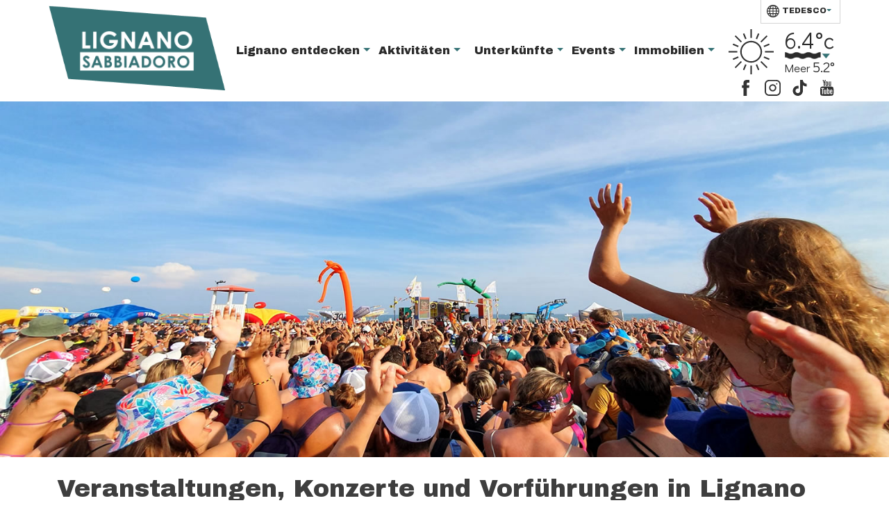

--- FILE ---
content_type: text/html; charset=UTF-8
request_url: https://www.lignanosabbiadoro.de/veranstaltungen?start_date=27-05-2023&end_date=31-12-2100&page=20
body_size: 12041
content:
<!doctype html>
<html lang="de">
	<head>
		<title>Veranstaltungen Lignano - Veranstaltungsprogramm 2026</title>
<meta http-equiv="content-type" content="text/html; charset=UTF-8" />

<meta http-equiv="content-language" content="de" />

<meta name="language" content="de" />

<meta name="robots" content="index, follow" />

<meta http-equiv="pragma" content="cache" />

<meta name="description" content="Veranstaltungen der Sommersaison 2026 Lignano Sabbiadoro! Komplettes Veranstaltungsprogramm über Aufführungen, Shows, Feste, Events und Sportveranstaltungen, die in der Meeresstadt Lignano organisiert werden." />

<meta name="keywords" content="Lignano, Veranstaltungen 2026, Aufführungen, Events, News, Konzerte, Sport Veranstaltungen, Modenschauen, Animation, Konzerte" />

<meta http-equiv="X-UA-Compatible" content="IE=edge,chrome=1">
<meta name="viewport" content="width=device-width, initial-scale=1">
<link href="https://www.lignanosabbiadoro.de/assets/web/images/favicon.ico" rel="shortcut icon" type="image/x-ico" />   
<link href="https://www.lignanosabbiadoro.de/assets/web/images/favicon.ico" rel="icon" type="image/x-ico" />
<link href="https://www.lignanosabbiadoro.de/assets/web/images/favicon.png"  rel="apple-touch-icon" />


<link rel="canonical" href="https://www.lignanosabbiadoro.de/veranstaltungen?page=20" />


<meta property="og:title" content="Veranstaltungen Lignano - Veranstaltungsprogramm 2026" />
<meta property="og:description" content="Veranstaltungen der Sommersaison 2026 Lignano Sabbiadoro! Komplettes Veranstaltungsprogramm über Aufführungen, Shows, Feste, Events und Sportveranstaltungen, die in der Meeresstadt Lignano organisiert werden." />
<meta property="og:image" content="https://www.lignanosabbiadoro.de/assets/web/images/no_image/default_share_url.jpg"/>
<meta property="og:url" content="https://www.lignanosabbiadoro.de/veranstaltungen" />
<meta property="og:site_name" content="LignanoSabbiadoro.com" />
<meta property="fb:page_id" content="162584980472898" />

<script type="text/javascript">
	var SHARER_TITLE = 'Veranstaltungen Lignano - Veranstaltungsprogramm 2026';
	var SHARER_DESCRIPTION = 'Veranstaltungen der Sommersaison 2026 Lignano Sabbiadoro! Komplettes Veranstaltungsprogramm über Aufführungen, Shows, Feste, Events und Sportveranstaltungen, die in der Meeresstadt Lignano organisiert werden.';
	var SHARER_IMAGE = 'https://www.lignanosabbiadoro.de/assets/web/images/no_image/default_share_url.jpg';
	var SHARER_TW_TEXT = 'Ihr Urlaub am Meer';
</script>


<script type="text/javascript">
<!--
var SITE_URL = "https://www.lignanosabbiadoro.de/";
var base_url = "https://www.lignanosabbiadoro.de/";
var BASE_URL = "https://www.lignanosabbiadoro.de/";
var BASE_URI = "/";
var index_page = "";
var THEME_PATH = "/../application/themes/web/";
var CURRENT_LANGUAGE = "de";
var GK = "AIzaSyDLYxCNMsOnDgtyXLqTa_aSSYs2jJLOpQ8";
var ASSETS_URL = "https://www.lignanosabbiadoro.de/assets/";
var CURRENT_URI = "veranstaltungen";
var CURR_MOD = "events";
var GC_KEY = "6LdFYJQlAAAAAHGR6u5BDU9ABiZJPJebFj46j68V";
// -->
</script>
<script src="https://www.google.com/recaptcha/enterprise.js?render=6LdFYJQlAAAAAHGR6u5BDU9ABiZJPJebFj46j68V" async></script>
<script src="https://cdnjs.cloudflare.com/ajax/libs/jquery/3.7.1/jquery.min.js" defer></script>
<!-- 
<script>
grecaptcha.enterprise.ready(function() {
    grecaptcha.enterprise.execute(GC_KEY, {action: CURR_MOD}).then(function(token) {
       document.getElementById('cgtkn').value = token;
       document.getElementById('cgtkn_act').value = CURR_MOD;
    });
});
</script> -->
<link rel="preconnect" href="https://fonts.googleapis.com">
<link rel="preconnect" href="https://fonts.gstatic.com" crossorigin>
<link rel="preconnect" href="https://cdn.jsdelivr.net">
<link href="https://fonts.googleapis.com/css2?family=Archivo+Black&family=Didact+Gothic&family=Raleway&family=Poppins:wght@200&display=swap" rel="stylesheet"/>
<link href="https://cdn.jsdelivr.net/npm/bootstrap@5.3.2/dist/css/bootstrap.min.css" rel="stylesheet" integrity="sha384-T3c6CoIi6uLrA9TneNEoa7RxnatzjcDSCmG1MXxSR1GAsXEV/Dwwykc2MPK8M2HN" crossorigin="anonymous">
<link href="https://www.lignanosabbiadoro.de/assets/web/css/css-all.css?nc=5" rel="stylesheet" type="text/css" />
<link href="https://www.lignanosabbiadoro.de/assets/web/css/res-all.css?nc=5" rel="stylesheet" type="text/css" />
<link href="https://www.lignanosabbiadoro.de/assets/web/css/libs/litep/litepicker.css?nc=5" rel="stylesheet" type="text/css" />
 
		<script>(function(w,d,s,l,i){w[l]=w[l]||[];w[l].push({'gtm.start':
new Date().getTime(),event:'gtm.js'});var f=d.getElementsByTagName(s)[0],
j=d.createElement(s),dl=l!='dataLayer'?'&l='+l:'';j.async=true;j.src=
'https://www.googletagmanager.com/gtm.js?id='+i+dl;f.parentNode.insertBefore(j,f);
})(window,document,'script','dataLayer','GTM-5NXZCJ8K');</script>
	</head>
	<body class="events">
		<header>
	<nav class="navbar navbar-expand-lg">
		<div class="container-xl px-0">
			<!--<div class="navbar-top"></div>-->
			<!--<div class="global-bar">-->
			<a class="navbar-brand" href="/"><img src="https://www.lignanosabbiadoro.de/assets/web/images/logo-lignano-sabbiadoro.png" class="img-fluid" title="Lignano Sabbiadoro"></a>
			<button class="navbar-toggler" type="button" data-bs-toggle="collapse" data-bs-target="#TopMenu" aria-controls="TopMenu" aria-expanded="false" aria-label="Toggle navigation">
				<div class="iconh"><span class="line top"></span> <span class="line middle"></span> <span class="line bottom"></span>
				</div>
			</button>
			<div class="collapse navbar-collapse align-content-center" id="TopMenu">
				<ul class="navbar-nav mx-auto navbar-menu">
					<li class="nav-item dropdown f-archivo no-f">
						<a class="nav-link dropdown-toggle ps-1 ps-lg-0" href="#" id="navbarDropdown01" data-bs-toggle="dropdown" aria-haspopup="true" aria-expanded="false" title="Lignano entdecken">
							Lignano entdecken </a>
						<div class="dropdown-menu f-didact" aria-labelledby="navbarDropdown01">
							<h5>
								<img src="https://www.lignanosabbiadoro.de/assets/web/images/svg/arrow-dx-bk.svg" class="pb-1" alt="Menü Symbol"> Wie ist das Wetter?							</h5>
							<ul class="p-0 list-unstyled">
								<li>
									<a href="/webcam" title="Webcam live und streaming video" class="dropdown-item">
										Webcam Live									</a>
								</li>
								<li>
									<a href="/wetter-lignano" title="Wettervorhersage in Echtzeit" class="dropdown-item">
										Wetter aktuell									</a>
								</li>
								<h5>
								<img src="https://www.lignanosabbiadoro.de/assets/web/images/svg/arrow-dx-bk.svg" class="pb-1" alt="Menü Symbol"> Lignano							</h5>
								<li>
									<a href="/strand-sonnenschirme" title="Strand von Lignano: Büros, Sonnenschirme und Liegen, " class="dropdown-item">
										Strand									</a>
								</li>
								<li>
									<a href="/hafen-marinas-anlegeplatze" title="Häfen, Bootsanlege- und Liegeplätze in Lignano" class="dropdown-item">
										Häfen und Bootsanlegeplätze									</a>
								</li>
								<li>
									<a href="/natur-umgebung-lagune" title="Die grüne Natur, das Meer und die Lagune" class="dropdown-item">
										Umgebung und Natur									</a>
								</li>
								<li>
									<a href="/umgebung-ausfluege-reiseplaene" title="Ausflugsziele und historische Städte in der Umgebung" class="dropdown-item border-0">
										Umgebung und Ausflüge									</a>
								</li>
							</ul>
						</div>
					</li>
					<li class="nav-item dropdown f-archivo no-f">
						<a class="nav-link dropdown-toggle ps-1 ps-lg-0" href="#" id="navbarDropdown02" data-bs-toggle="dropdown" aria-haspopup="true" aria-expanded="false" title="Cosa fare in città">
							Aktivitäten </a>
						<div class="dropdown-menu f-didact" aria-labelledby="navbarDropdown02">
							<ul class="p-0 list-unstyled">
								<li>
									<a href="/news" title="News und Updates aus der Stadt am Meer" class="dropdown-item">
										News									</a>
								</li>
								<h5>
								<img src="https://www.lignanosabbiadoro.de/assets/web/images/svg/arrow-dx-bk.svg" class="pb-1" alt="Menü Symbol"> Fit bleiben mit Sport...							</h5>
								
								<li>
									<a href="/sport" title="Wassersport und Fitness am Meer " class="dropdown-item">
										Sport und Fitness									</a>
								</li>
								<li>
									<a href="/themenparks-vergnuegungsparks" title="Vergnügungsparks für Erwachsene und Kinder" class="dropdown-item">
										Parks									</a>
								</li>
								<li>
									<a href="/discos-clubs-party-nachtleben" title="Disko, Bars, Strandpartys in Lignano" class="dropdown-item">
										Diskotheken und Bars									</a>
								</li>
								<li>
									<a href="/geschaefte-und-shopping-lignano" title="Shopping, Geschäfte und Boutiquen mit den besten Marken" class="dropdown-item">
										Geschäfte und Shopping 									</a>
								</li>
								<li>
									<a href="/restaurants-pizzerien" title="Restaurants, Pizzerien mit typischen Gerichten in Lignano" class="dropdown-item">
										Restaurants									</a>
								</li>
								<li>
									<a href="/services-telefon-nummern-lignano" title="Service- und wichtige Telefonnummern" class="dropdown-item  border-0">
										Wichtige Nummern									</a>
								</li>
							</ul>
						</div>
					</li>
					<li class="nav-item dropdown f-archivo no-f">
						<a class="nav-link dropdown-toggle" href="#" id="navbarDropdown03" data-bs-toggle="dropdown" aria-haspopup="true" aria-expanded="false" title="Unterkünfte">
							Unterkünfte </a>
						<div class="dropdown-menu f-didact" aria-labelledby="navbarDropdown03">
							<ul class="p-0 list-unstyled">
								<h5>
								<img src="https://www.lignanosabbiadoro.de/assets/web/images/svg/arrow-dx-bk.svg" class="pb-1" alt="Menü Symbol"> Sonderangebote							</h5>
								<li>
									<a href="/last-minute" title="Last Minute und Sonderangebote in der Stadt" class="dropdown-item">
										Last Minute									</a>
								</li>
								<h5>
								<img src="https://www.lignanosabbiadoro.de/assets/web/images/svg/arrow-dx-bk.svg" class="pb-1" alt="Menü Symbol"> Wo schlafen oder wohnen in Lignano?							</h5>
								<li>
									<a href="/hotels" title="Hotels Bed & Breakfast in der Meeresstadt" class="dropdown-item">
										Hotels									</a>
								</li>
								<li>
									<a href="/ferienwohnungen" title="Wohnungen und Vermietungen in Lignano" class="dropdown-item">
										Ferienwohnungen									</a>
								</li>
								<li>
									<a href="/agenturen" title="Touristikbüros mit Ferienwohungen zur Miete" class="dropdown-item">
										Tourismusagenturen									</a>
								</li>
								<li>
									<a href="/private-anbieter" title="Privatvermietungen und Zimmervermietungen" class="dropdown-item">
										Privatanbieter									</a>
								</li>
								<li>
									<a href="/camping" title="Camping Village mit Campingmobile nahe am Meer" class="dropdown-item">
										Camping Village									</a>
								</li>
								<li>
									<a href="/feriendoerfer-ferienanlagen" title="Feriendörfer und Resorts mit Bungalows und Schwimmbad" class="dropdown-item">
										Ferienanlagen									</a>
								</li>
								<li>
									<a href="/wo-wohnen-in-lignano" title="Wo schlafen oder wohnen in Lignano" class="dropdown-item border-0">
										Unterkünfte									</a>
								</li>
							</ul>
						</div>
					</li>
					<li class="nav-item dropdown f-archivo no-f">
						<a class="nav-link dropdown-toggle ps-1 ps-lg-0" href="#" id="navbarDropdown04" data-bs-toggle="dropdown" aria-haspopup="true" aria-expanded="false" title="Events">
							Events </a>
						<div class="dropdown-menu f-didact" aria-labelledby="navbarDropdown04">
							<ul class="p-0 list-unstyled">
								<h5>
								<img src="https://www.lignanosabbiadoro.de/assets/web/images/svg/arrow-dx-bk.svg" class="pb-1" alt="Menü Symbol"> Entdecken Sie die Events im Sommer 2026 </h5>
								<li>
									<a href="/veranstaltungen" title="Events 2026 in Sabbiadoro, Pineta und Riviera" class="dropdown-item border-0">
										Veranstaltungen in Lignano									</a>
								</li>
							</ul>
						</div>
					</li>
					<li class="nav-item dropdown f-archivo no-f">
						<a class="nav-link dropdown-toggle ps-1 ps-lg-0" href="#" id="navbarDropdown05" data-bs-toggle="dropdown" aria-haspopup="true" aria-expanded="false" title="Immobilien">
							Immobilien </a>
						<div class="dropdown-menu f-didact" aria-labelledby="navbarDropdown05">
							<ul class="p-0 list-unstyled">
								<h5>
								<img src="https://www.lignanosabbiadoro.de/assets/web/images/svg/arrow-dx-bk.svg" class="pb-1" alt="Menü Symbol"> Finde Immobilien und Häuser zu kaufen							</h5>
							    <li>
									<a href="/immobilien" title="Immobilien, Häuser und Wohnungen zu verkaufen" class="dropdown-item">
										Immobilien									</a>
								</li>
							</ul>
						</div>
					</li>
				</ul>
				<div class="ms-lg-auto d-flex flex-column ">
					<div class="language">
						<ul class="navbar-nav ">
							<li class="nav-item dropdown f-archivo no-f ms-lg-auto text-center">
																<a hreflang="de" class="nav-link dropdown-toggle text-uppercase bord de" href="#" id="navbarDropdown07" data-bs-toggle="dropdown" aria-haspopup="true" aria-expanded="false" title="Tedesco">
										<img src="https://www.lignanosabbiadoro.de/assets/web/images/svg/lingua-1.svg" alt="Tedesco"> Tedesco</a>
																<div class="dropdown-menu dropdown-menu-end f-didact text-lg-end pb-lg-4" aria-labelledby="navbarDropdown07">
									<ul class="p-0 list-unstyled">
																				<li>
											<a hreflang="it" class="dropdown-item" href="https://www.lignanosabbiadoro.com/eventi" title="Italiano">
												Italiano											</a>
										</li>
																				<li>
											<a hreflang="en" class="dropdown-item" href="https://www.lignanosabbiadoro.co.uk/events" title="Inglese">
												Inglese											</a>
										</li>
																			</ul>
								</div>
							</li>
						</ul>
					</div>
					<div class="meteo-top">
						<ul class="navbar-nav">
							<li class="nav-item dropdown f-didact no-f border-0" id="meteo_live_header">
							</li>
						</ul>
					</div>
					<div class="social-n pt-2 pt-lg-0">
					    <div class="text-center pb-0 d-lg-none">Folgen Sie uns</div>
						<div class="d-flex justify-content-center justify-content-lg-end fs-09rem text-center fc-666666">
							<div class="p-2 "><a href="https://www.facebook.com/lignanosabbiadoroitalia" title="Lignano Sabbiadoro auf Facebook" rel="nofollow"><img src="https://www.lignanosabbiadoro.de/assets/web/images/svg/facebook.svg" alt="Folgen Sie uns auf Facebook"></a>
							</div>
							<div class="p-2"><a href="https://www.instagram.com/lignanosabbiadoro" title="Lignano Sabbiadoro auf Instagram" rel="nofollow"><img src="https://www.lignanosabbiadoro.de/assets/web/images/svg/instagram.svg" alt="Folgen Sie uns auf Instagram"></a>
							</div>
							<div class="p-2"><a href="https://www.tiktok.com/@lignanosabbiadoro" title="Lignano Sabbiadoro auf TikTok" rel="nofollow"><img src="https://www.lignanosabbiadoro.de/assets/web/images/svg/tiktok.svg" alt="Folgen Sie uns auf TikTok"></a>
							</div>
							<div class="p-2"><a href="https://www.youtube.com/user/LignanoLignano" title="Lignano Sabbiadoro auf Youtube" rel="nofollow"><img src="https://www.lignanosabbiadoro.de/assets/web/images/svg/youtube-lignano.svg" alt="Folgen Sie uns auf Youtube"></a>
							</div>
						</div>
						<div class="text-center d-lg-none fs-09rem">175.338 follower</div>
					</div>
				</div>
			</div>
		</div>
	</nav>
</header>

		<div class="global-imm">
	<section class="d-gal">
		<div class="swiper sw-c swheader">
		    <div class="swiper-wrapper">
			    					<div class="swiper-slide"><img src="https://www.lignanosabbiadoro.de/uploads/default/attachments/dati_pagine/dati_pagine_m/21/images/header/9/original/concerto-in-spiaggia-bella-italia-lignano-sabbiadoro.jpg" alt="Konzerte am Strand von Lignano" class="img-fluid">
					<div class="caption icon">
					</div>
					</div>
									<div class="swiper-slide"><img src="https://www.lignanosabbiadoro.de/uploads/default/attachments/dati_pagine/dati_pagine_m/21/images/header/6/original/color-run-lignano-sabbiadoro.jpg" alt="Veranstaltung auf den Straßen von Lignano Sabbiadoro" class="img-fluid">
					<div class="caption icon">
					</div>
					</div>
									<div class="swiper-slide"><img src="https://www.lignanosabbiadoro.de/uploads/default/attachments/dati_pagine/dati_pagine_m/21/images/header/7/original/concerto-dj-stadio-comunale-g-teghil.jpg" alt="Konzert im Teghil-Stadion von Lignano Sabbiadoro" class="img-fluid">
					<div class="caption icon">
					</div>
					</div>
									<div class="swiper-slide"><img src="https://www.lignanosabbiadoro.de/uploads/default/attachments/dati_pagine/dati_pagine_m/21/images/header/10/original/concerto-stadio-g-teghil-lignano.jpg" alt="Konzert in Lignano mit Spezialeffekten" class="img-fluid">
					<div class="caption icon">
					</div>
					</div>
									<div class="swiper-slide"><img src="https://www.lignanosabbiadoro.de/uploads/default/attachments/dati_pagine/dati_pagine_m/21/images/header/8/original/concerto-in-spiaggia-a-lignano.jpg" alt="Tolles Konzert am Strand bis zum Abend" class="img-fluid">
					<div class="caption icon">
					</div>
					</div>
									<div class="swiper-slide"><img src="https://www.lignanosabbiadoro.de/uploads/default/attachments/dati_pagine/dati_pagine_m/21/images/header/11/original/tribuna-concerto-a-lignano-sabbiadoro.jpg" alt="Konzert am Strand in der Strandarena von Lignano" class="img-fluid">
					<div class="caption icon">
					</div>
					</div>
							</div>	
		</div>
	</section>
	<section class="d-top">
		<div class="container">
			<div class="row">
								<div class="col-12 pt-4 pb-3 tit">
					<h1>
						Veranstaltungen, Konzerte und Vorführungen in Lignano					</h1>
					<h2>
						Wie und wo man einmalige Augenblicke bei Veranstaltungen, Konzerten und Vorführungen in Lignano verbringen kann					</h2>
					<div class="all-desc">
						<p><strong>Lignano,</strong> das ist nicht nur Sonne, Sand und Meer, denn hier finden au&szlig;erdem <strong>zahlreiche Veranstaltungen</strong> statt, um die G&auml;ste zu unterhalten. Eine Serie von <strong>Events</strong> macht Ihren Urlaub perfekt, denn Ziel aller Veranstalter von Lignano ist es, jedem Urlauber unvergessliche Momente zu schenken ganz gleich wie der Geschmack auch ist; mit Sport, Kultur, Entertainment und Spa&szlig;.&nbsp; <strong>Das gesamte Jahr hindurch,</strong> mit dem Hauptaugenmerk auf die Sommersaison gerichtet, finden in Liganano <strong>Konzerte, Vorf&uuml;hrungen, Modenschauen, Turniere, Ausstellungen, Flugshows, Feste, Parties und Feuerwerke </strong>statt. Ber&uuml;hmte Personen, die international aus der Musikbranche, Film und Fernsehen bekannt sind, kommen scharenweise in den Badeort, um die Tage hier noch bunter zu gestalten.</p>
					</div>
					<div class="g-go text-end"><img src="https://www.lignanosabbiadoro.de/assets/web/images/svg/arrow-bottom.svg" class="ico-arrow" alt="Lesen Sie mehr">
					</div>
				</div>
			</div>
		</div>
		<div class="container c-xl-fluid">
			<div class="row f-bar f-didact bc-c39 h-100">
				<div class="col-12 fc-white pb-2 pb-xl-0">
					Fixe saisonale Veranstaltungen:
					1 </div>
			</div>
</div>
<div class="container pb-4 pt-3">
			<div class="swiper sweventsfix bl">
				<div class="swiper-wrapper">
										<div class="swiper-slide text-start">
						<div class="col-12 p-0"> <img class="himg img-fluid" src="https://www.lignanosabbiadoro.de/assets/thumb/index.php?src=/uploads/default/attachments/events/events_m/61/images/gallery/162/cinecity-lignano.jpg&w=500&h=375&zc=1" alt="Kinoprogramme Cinecity Lignano">
							<h4><a href="/veranstaltungen/season-veranstaltungen/kinoprogramme-cinecity-lignano-61" title="Kinoprogramme Cinecity Lignano">Kinoprogramme Cinecity Lignano</a></h4>
							<p>
								Cinema Cinecity-Programm in Lignano Sabbiadoro f&uuml;r den folgenden Zeitraum:

Vom 17. Januar b...							</p>
							<p class="data"> <img src="https://www.lignanosabbiadoro.de/assets/web/images/svg/calendar-1.svg" class="data-ico">
								<strong>
									Von 17 Januar bis 22 Februar								</strong>
							</p>
						</div>
					</div>
									</div>
				<div class="swiper-pagination position-relative"></div>
			</div>
		<div class="col-12 text-center pt-3 pb-3 pb-xl-4">
			<div class="butt-rounded event-lnk"> <img src="https://www.lignanosabbiadoro.de/assets/web/images/svg/arrow-bottom.svg" class="ico-arrow pe-2">Zeige alle <a title="Alle Events" href="/veranstaltungen/season-veranstaltungen" class="f-nodec">fixen Veranstaltungen</a>&nbsp;</div>
		</div>
</div>

		<div class="container c-xl-fluid">
			<div class="row f-data f-bar f-didact bc-c39">
				<div class="col-12 col-xl-6 fc-white pb-2 pb-xl-0">
					Veranstaltungen in Lignano, gefunden: 21 - 30 von 232				</div>
				<div class="col-xl-6">
					<div class="row filter-button">
						<div class="col-6 col-xl-6 p-0 text-center text-xl-start "><a class="tog-filters" title="Filter"><img src="https://www.lignanosabbiadoro.de/assets/web/images/svg/slider.svg" class="img-fluid me-1" alt="Symbol Filter anzeigen"><span class="reduced"> Zeige</span> <span class="expanded">Schließe</span> Filter</a>
						</div>
						<div class="col-6 col-xl-6 d-xl-none p-0 text-center text-xl-start"><a class="tog-map" id="maps" title="Zeige/Schließe Karte"><img src="https://www.lignanosabbiadoro.de/assets/web/images/svg/g-pointer.svg" class="img-fluid me-1" alt="Karten-Symbol"><span class="reduced"> Zeige</span> <span class="expanded">Schließe</span> Karte</a>
						</div>
					</div>
				</div>
			</div>
		</div>
	</section>
	<section class="d-filters" style="display: none;">
	<div class="container">
		<form id="side_filters">
			<div class="row pt-3 c-style pb-4 pb-lg-0">
				<div class="col-12 col-lg-4">
					<div class="row">
						<div class="col-12 col-md-6 col-lg-12">
							<h4>
								Event Typ							</h4>
							<ul class="ps-0 pt-2 mb-2">
																	<li class="pb-2">
										<input type="checkbox" value="1" name="categoria_id[1]" >
										<label><span></span>Grosse veranstaltungen</label>
									</li>
																	<li class="pb-2">
										<input type="checkbox" value="2" name="categoria_id[2]" >
										<label><span></span>Sport</label>
									</li>
																	<li class="pb-2">
										<input type="checkbox" value="3" name="categoria_id[3]" >
										<label><span></span>Musik</label>
									</li>
																	<li class="pb-2">
										<input type="checkbox" value="4" name="categoria_id[4]" >
										<label><span></span>Festival</label>
									</li>
																	<li class="pb-2">
										<input type="checkbox" value="5" name="categoria_id[5]" >
										<label><span></span>Kultur</label>
									</li>
																	<li class="pb-2">
										<input type="checkbox" value="6" name="categoria_id[6]" >
										<label><span></span>Tanz</label>
									</li>
																	<li class="pb-2">
										<input type="checkbox" value="7" name="categoria_id[7]" >
										<label><span></span>Messen</label>
									</li>
																	<li class="pb-2">
										<input type="checkbox" value="8" name="categoria_id[8]" >
										<label><span></span>Ausstellung</label>
									</li>
																	<li class="pb-2">
										<input type="checkbox" value="9" name="categoria_id[9]" >
										<label><span></span>Essen und Wein</label>
									</li>
																	<li class="pb-2">
										<input type="checkbox" value="11" name="categoria_id[11]" >
										<label><span></span>Kinos</label>
									</li>
																	<li class="pb-2">
										<input type="checkbox" value="10" name="categoria_id[10]" >
										<label><span></span>Verschiedene</label>
									</li>
															</ul>
						</div>
					</div>
				</div>
				<div class="col-12 col-lg-4">
					<div class="row">
						<div class="col-12 col-md-6 col-lg-12 pb-1">
							<h4>
								Suche nach Name							</h4>
							<div class="form-group">
								<input type="text" class="form-control" placeholder="Beispiel: Bikerfest" name="find_by_title" id="find_by_title" value="">
							</div>
						</div>
						<div class="col-12 col-md-6 col-lg-12 pt-2 pt-md-0 pt-lg-2 pb-1">
							<h4>Suche nach Datum</h4>
							<div class="input-group ">
								<span class="input-group-text bg-transparent"><img src="https://www.lignanosabbiadoro.de/assets/web/images/svg/calendario.svg" style="height: 1.2rem"></span>
								<input type="text" id="arrivo" readonly name="start_date" class="form-control calendar_input js_calendar_start_date bg-transparent" placeholder="Anfang" aria-label="Anfang" value="" />
								<input type="text" id="partenza" readonly name="end_date" class="form-control calendar_input js_calendar_end_date bg-transparent" placeholder="Ende" aria-label="Ende" value="" />
							</div>
						</div>

						<!--
                <div class="form-group col-xs-6 padlr5">
					<label for="arrivo" class="control-label">Anfang</label>
					<input type="text" readonly name="start_date" class="form-control calendar_input js_calendar_start_date" value="21/01/2026"/>
					<span class="glyphicon glyphicon glyphicon-th"></span> </div>
				<div class="form-group col-xs-6 padlr5">
					<label for="partenza" class="control-label">Ende </label>
					<input type="text" readonly name="end_date" class="form-control calendar_input js_calendar_end_date" value="02/06/2027"/>
					<span class="glyphicon glyphicon glyphicon-th"></span>
				</div>
             -->

					</div>
				</div>
				<div class="col-12 col-lg-4 pb-5 pb-lg-0 pt-2 pt-lg-0">
					<h4>
						Zone					</h4>
					<ul class="ps-0 pt-2">
													<li class="pb-2">
								<input type="checkbox" value="1" name="zona_id[0]" >
								<label><span></span>Lignano Sabbiadoro</label>
							</li>
													<li class="pb-2">
								<input type="checkbox" value="2" name="zona_id[1]" >
								<label><span></span>Lignano Pineta</label>
							</li>
													<li class="pb-2">
								<input type="checkbox" value="3" name="zona_id[2]" >
								<label><span></span>Lignano Riviera</label>
							</li>
													<li class="pb-2">
								<input type="checkbox" value="4" name="zona_id[3]" >
								<label><span></span>Aprilia Marittima (Latisana)</label>
							</li>
											</ul>
				</div>

				<div class="col-12 col-lg-4 pb-5 pb-lg-0 pt-2 pt-lg-0">
					<h4>
						Empfohlen zu					</h4>
					<ul class="ps-0 pt-2">
													<li class="pb-2">
								<input type="checkbox" value="1" name="target_ids[0]" >
								<label><span></span>Per Tutti</label>
							</li>
													<li class="pb-2">
								<input type="checkbox" value="2" name="target_ids[1]" >
								<label><span></span>Per Adulti</label>
							</li>
													<li class="pb-2">
								<input type="checkbox" value="3" name="target_ids[2]" >
								<label><span></span>Per Bambini</label>
							</li>
													<li class="pb-2">
								<input type="checkbox" value="4" name="target_ids[3]" >
								<label><span></span>Per Donne</label>
							</li>
													<li class="pb-2">
								<input type="checkbox" value="5" name="target_ids[4]" >
								<label><span></span>Per Sportivi</label>
							</li>
													<li class="pb-2">
								<input type="checkbox" value="6" name="target_ids[5]" >
								<label><span></span>Per Atleti</label>
							</li>
											</ul>
				</div>

				<div class="col-12 pb-3 py-xl-4 d-filters-go text-center">
					<div class="row justify-content-end">
						<div class="col-5 p-1 p-sm-3 p-xl-3">
							<div class="form-light form-rounded form-big d-filters-delete">
								Filter entfernen							</div>
						</div>
						<div class="col-7 p-1 p-sm-3 p-xl-3">
							<div class="form-light form-aqua bc-c39 form-rounded form-big d-filters-show d-flex justify-content-center align-items-center"><span class="rnumber pe-2">232</span>
								<span class="rresults pe-1">
									Ergebnisse								</span> <img src="https://www.lignanosabbiadoro.de/assets/web/images/svg/checked-w.svg" alt="Ergebnisse">
							</div>
						</div>
					</div>
				</div>
		</form>
	</div>
	</div>
</section>	<section class="d-results pt-3 pt-xl-4">
		<div class="container c-events c-xl-fluid">
			<div class="row">
				<div class="col-12 col-xl-9 pt-2 pt-lg-0" id="js_items_list">
										<script type="text/javascript">
	var map_points = {"0":{"id":"477","lat":"45.665474","lng":"13.110810"},"1":{"id":"508","lat":"45.689293","lng":"13.131104"},"2":{"id":"511","lat":"45.689411","lng":"13.130717"},"3":{"id":"518","lat":"45.689144","lng":"13.129644"},"4":{"id":"528","lat":"45.689144","lng":"13.129644"},"5":{"id":"534","lat":"45.686687","lng":"13.141825"},"6":{"id":"538","lat":"45.686615","lng":"13.141792"},"7":{"id":"539","lat":"45.686615","lng":"13.141792"},"8":{"id":"541","lat":"45.665112","lng":"13.110638"},"9":{"id":"552","lat":"45.668114","lng":"13.113942"}};
	var pg_total_rows = 232;
	var pg_first_result = 21;
	var pg_last_result = 30;
</script>
		<div class="event-date f-poppins text-center pb-md-3 pt-1 pt-lg-2">
			07			August			2023		</div>
		<div class="row res-block mb-2 mb-lg-3 align-items-xxl-center">
		<div class="col-md-4 px-0 ps-xl-3 pb-3 pe-sm-0 pb-md-0"><img class="img-fluid" src="https://www.lignanosabbiadoro.de/assets/thumb/index.php?src=/uploads/default/attachments/events/events_m/538/images/gallery/988/alex-britti-lignano-sabbiadoro.jpg&w=500&h=375&zc=1" alt="Alex Britti-Konzert">
		</div>
		<div class="col-md-8 right f-didac">
			<h3><a href="/veranstaltungen/musik-3/alex-britti-konzert-538" title="Alex Britti-Konzert" target="_blank" class="fca-0064ce">Alex Britti-Konzert</a></h3>
			<div class="res-separ mb-1"></div>
							<div class="address-map"><img src="https://www.lignanosabbiadoro.de/assets/web/images/svg/g-pointer.svg" class="g-pointer" alt="Ort des Events auf der Karte anzeigen"> <span class="fc-357275"><a href="#" class="f-decunder js_show_in_map act_map" data-item_id="538" title="Ort des Events auf der Karte anzeigen">Karte anzeigen</a></span>
				</div>
						<div class="event_list_description">
				<p>
					Wir erwarten Sie im Beach Arena Village, Alex Britti im Konzert in Lignano Sabbiadoro! nicht verpassen! Alex, einer der historischen Songwriter auf nationaler Ebene, wird am Montag, 7. August 2023, um 21.30 Uhr live auftreten. Begleitet von seiner Gruppe wird er in u...				</p>
			</div>
			<div class="row typeevent pt-2 pb-3">
				<div class="col-8 col-lg-5"> <strong class="fw-normal"><span class="fw-bold">Datum des Events:</span><br>
						07/08/2023											</strong>
				</div>
				<div class="col-4 col-lg-2 p-0">
					<strong class="fw-normal">
						<span class="fw-bold">Zeit:</span>
						<br>
						21:30						-
						23:59					</strong>
				</div>

				<div class="col-8 col-lg-3 p-lg-0 pt-1 pt-md-0">
					<strong class="fw-normal"><span class="fw-bold">
							Ort:</span>
						<br>
						Beach Arena Village <br> Lignano Sabbiadoro					</strong>
				</div>
				<div class="col-4 col-lg-2 p-0 pt-1 pt-md-0"> <strong class="fw-normal"><span class="fw-bold">Kategorien:</span><br>
						Musik</strong> </div>

							</div>
		</div>
	</div>
		<div class="event-date f-poppins text-center pb-md-3 pt-1 pt-lg-2">
			10			August			2023		</div>
		<div class="row res-block mb-2 mb-lg-3 align-items-xxl-center">
		<div class="col-md-4 px-0 ps-xl-3 pb-3 pe-sm-0 pb-md-0"><img class="img-fluid" src="https://www.lignanosabbiadoro.de/assets/thumb/index.php?src=/uploads/default/attachments/events/events_m/539/images/gallery/989/patty-pravo-lignano-sabbiadoro.jpg&w=500&h=375&zc=1" alt="Patty Pravo-Konzert">
		</div>
		<div class="col-md-8 right f-didac">
			<h3><a href="/veranstaltungen/musik-3/patty-pravo-konzert-539" title="Patty Pravo-Konzert" target="_blank" class="fca-0064ce">Patty Pravo-Konzert</a></h3>
			<div class="res-separ mb-1"></div>
							<div class="address-map"><img src="https://www.lignanosabbiadoro.de/assets/web/images/svg/g-pointer.svg" class="g-pointer" alt="Ort des Events auf der Karte anzeigen"> <span class="fc-357275"><a href="#" class="f-decunder js_show_in_map act_map" data-item_id="539" title="Ort des Events auf der Karte anzeigen">Karte anzeigen</a></span>
				</div>
						<div class="event_list_description">
				<p>
					Ein weiterer Supergast f&uuml;r unseren Badeort. Wir freuen uns, Patty Pravo bei einem Konzert in Lignano Sabbiadoro ank&uuml;ndigen zu d&uuml;rfen! Nach 120 Millionen verkauften Tontr&auml;gern haben wir die Ehre, einen der besten italienischen Singer-Songwriter der...				</p>
			</div>
			<div class="row typeevent pt-2 pb-3">
				<div class="col-8 col-lg-5"> <strong class="fw-normal"><span class="fw-bold">Datum des Events:</span><br>
						10/08/2023											</strong>
				</div>
				<div class="col-4 col-lg-2 p-0">
					<strong class="fw-normal">
						<span class="fw-bold">Zeit:</span>
						<br>
						21:30						-
						23:59					</strong>
				</div>

				<div class="col-8 col-lg-3 p-lg-0 pt-1 pt-md-0">
					<strong class="fw-normal"><span class="fw-bold">
							Ort:</span>
						<br>
						Beach Arena Village <br> Lignano Sabbiadoro					</strong>
				</div>
				<div class="col-4 col-lg-2 p-0 pt-1 pt-md-0"> <strong class="fw-normal"><span class="fw-bold">Kategorien:</span><br>
						Musik</strong> </div>

							</div>
		</div>
	</div>
		<div class="event-date f-poppins text-center pb-md-3 pt-1 pt-lg-2">
			12			August			2023		</div>
		<div class="row res-block mb-2 mb-lg-3 align-items-xxl-center">
		<div class="col-md-4 px-0 ps-xl-3 pb-3 pe-sm-0 pb-md-0"><img class="img-fluid" src="https://www.lignanosabbiadoro.de/assets/thumb/index.php?src=/uploads/default/attachments/events/events_m/534/images/gallery/984/musica-dal-grande-schermo-morricone-lignano.jpg&w=500&h=375&zc=1" alt="Musik von der großen Leinwand">
		</div>
		<div class="col-md-8 right f-didac">
			<h3><a href="/veranstaltungen/musik-3/musik-von-der-groen-leinwand-534" title="Musik von der großen Leinwand" target="_blank" class="fca-0064ce">Musik von der großen Leinwand</a></h3>
			<div class="res-separ mb-1"></div>
							<div class="address-map"><img src="https://www.lignanosabbiadoro.de/assets/web/images/svg/g-pointer.svg" class="g-pointer" alt="Ort des Events auf der Karte anzeigen"> <span class="fc-357275"><a href="#" class="f-decunder js_show_in_map act_map" data-item_id="534" title="Ort des Events auf der Karte anzeigen">Karte anzeigen</a></span>
				</div>
						<div class="event_list_description">
				<p>
					Das Symphoniekonzert &bdquo;Musik von der gro&szlig;en Leinwand&ldquo; findet am Samstag, 12. August 2023 im Beach Arena Village (Strandb&uuml;ro 7 in Lignano Sabbiadoro) statt.

Die Auff&uuml;hrung wird von der Sopranistin Susanna Rigacci, einer internationalen K&uu...				</p>
			</div>
			<div class="row typeevent pt-2 pb-3">
				<div class="col-8 col-lg-5"> <strong class="fw-normal"><span class="fw-bold">Datum des Events:</span><br>
						12/08/2023											</strong>
				</div>
				<div class="col-4 col-lg-2 p-0">
					<strong class="fw-normal">
						<span class="fw-bold">Zeit:</span>
						<br>
						21:30						-
						23:59					</strong>
				</div>

				<div class="col-8 col-lg-3 p-lg-0 pt-1 pt-md-0">
					<strong class="fw-normal"><span class="fw-bold">
							Ort:</span>
						<br>
						Beach Arena Village <br> Lignano Sabbiadoro					</strong>
				</div>
				<div class="col-4 col-lg-2 p-0 pt-1 pt-md-0"> <strong class="fw-normal"><span class="fw-bold">Kategorien:</span><br>
						Musik</strong> </div>

							</div>
		</div>
	</div>
		<div class="event-date f-poppins text-center pb-md-3 pt-1 pt-lg-2">
			15			August			2023		</div>
		<div class="row res-block mb-2 mb-lg-3 align-items-xxl-center">
		<div class="col-md-4 px-0 ps-xl-3 pb-3 pe-sm-0 pb-md-0"><img class="img-fluid" src="https://www.lignanosabbiadoro.de/assets/thumb/index.php?src=/uploads/default/attachments/events/events_m/552/images/gallery/1009/cena-ferragosto-lignano.jpg&w=500&h=375&zc=1" alt="Abendessen Mitte August im Strandrestaurant Pineta">
		</div>
		<div class="col-md-8 right f-didac">
			<h3><a href="/veranstaltungen/essen-und-wein-9/abendessen-mitte-august-im-strandrestaurant-pineta-552" title="Abendessen Mitte August im Strandrestaurant Pineta" target="_blank" class="fca-0064ce">Abendessen Mitte August im Strandrestaurant Pineta</a></h3>
			<div class="res-separ mb-1"></div>
							<div class="address-map"><img src="https://www.lignanosabbiadoro.de/assets/web/images/svg/g-pointer.svg" class="g-pointer" alt="Ort des Events auf der Karte anzeigen"> <span class="fc-357275"><a href="#" class="f-decunder js_show_in_map act_map" data-item_id="552" title="Ort des Events auf der Karte anzeigen">Karte anzeigen</a></span>
				</div>
						<div class="event_list_description">
				<p>
					Kommen Sie und verbringen Sie den sch&ouml;nsten Abend des Sommers mit uns, wir erwarten Sie in Lignano Pineta zum Abendessen Mitte August &bdquo;am Strand&ldquo;! Ab 20:30 Uhr erwartet Sie eine herrliche Atmosph&auml;re f&uuml;r ein Candle-Light-Dinner mit Blick auf...				</p>
			</div>
			<div class="row typeevent pt-2 pb-3">
				<div class="col-8 col-lg-5"> <strong class="fw-normal"><span class="fw-bold">Datum des Events:</span><br>
						15/08/2023											</strong>
				</div>
				<div class="col-4 col-lg-2 p-0">
					<strong class="fw-normal">
						<span class="fw-bold">Zeit:</span>
						<br>
						20:30						-
						23:59					</strong>
				</div>

				<div class="col-8 col-lg-3 p-lg-0 pt-1 pt-md-0">
					<strong class="fw-normal"><span class="fw-bold">
							Ort:</span>
						<br>
						Pineta Beach Restaurant <br> Lignano Pineta					</strong>
				</div>
				<div class="col-4 col-lg-2 p-0 pt-1 pt-md-0"> <strong class="fw-normal"><span class="fw-bold">Kategorien:</span><br>
						Essen und Wein</strong> </div>

							</div>
		</div>
	</div>
		<div class="event-date f-poppins text-center pb-md-3 pt-1 pt-lg-2">
			18			August			2023		</div>
		<div class="row res-block mb-2 mb-lg-3 align-items-xxl-center">
		<div class="col-md-4 px-0 ps-xl-3 pb-3 pe-sm-0 pb-md-0"><img class="img-fluid" src="https://www.lignanosabbiadoro.de/assets/thumb/index.php?src=/uploads/default/attachments/events/events_m/541/images/gallery/993/lignano-comedy-night.jpg&w=500&h=375&zc=1" alt="Comedy Night">
		</div>
		<div class="col-md-8 right f-didac">
			<h3><a href="/veranstaltungen/festival-4/comedy-night-541" title="Comedy Night" target="_blank" class="fca-0064ce">Comedy Night</a></h3>
			<div class="res-separ mb-1"></div>
							<div class="address-map"><img src="https://www.lignanosabbiadoro.de/assets/web/images/svg/g-pointer.svg" class="g-pointer" alt="Ort des Events auf der Karte anzeigen"> <span class="fc-357275"><a href="#" class="f-decunder js_show_in_map act_map" data-item_id="541" title="Ort des Events auf der Karte anzeigen">Karte anzeigen</a></span>
				</div>
						<div class="event_list_description">
				<p>
					Wir erwarten Sie auf der Piazza Marcello d&#39;Olivo in Lignano Pineta f&uuml;r einen Comedy-Abend&hellip; Der Comedy-Abend erwartet Sie am 18. August 2023 um 21:30 Uhr mit 5 K&uuml;nstlern, darunter einige ber&uuml;hmte aus Fernsehen und Theater! Kapit&auml;n Windy,...				</p>
			</div>
			<div class="row typeevent pt-2 pb-3">
				<div class="col-8 col-lg-5"> <strong class="fw-normal"><span class="fw-bold">Datum des Events:</span><br>
						18/08/2023											</strong>
				</div>
				<div class="col-4 col-lg-2 p-0">
					<strong class="fw-normal">
						<span class="fw-bold">Zeit:</span>
						<br>
						21:30						-
						23:59					</strong>
				</div>

				<div class="col-8 col-lg-3 p-lg-0 pt-1 pt-md-0">
					<strong class="fw-normal"><span class="fw-bold">
							Ort:</span>
						<br>
						Piazza Marcello d'Olivo <br> Lignano Pineta					</strong>
				</div>
				<div class="col-4 col-lg-2 p-0 pt-1 pt-md-0"> <strong class="fw-normal"><span class="fw-bold">Kategorien:</span><br>
						Festival</strong> </div>

							</div>
		</div>
	</div>
		<div class="event-date f-poppins text-center pb-md-3 pt-1 pt-lg-2">
			25			August			2023		</div>
		<div class="row res-block mb-2 mb-lg-3 align-items-xxl-center">
		<div class="col-md-4 px-0 ps-xl-3 pb-3 pe-sm-0 pb-md-0"><img class="img-fluid" src="https://www.lignanosabbiadoro.de/assets/thumb/index.php?src=/uploads/default/attachments/events/events_m/477/images/gallery/1011/evento-un-mare-di-corone-lignano-vini.jpg&w=500&h=375&zc=1" alt="Un mare di corone">
		</div>
		<div class="col-md-8 right f-didac">
			<h3><a href="/veranstaltungen/essen-und-wein-9/un-mare-di-corone-lignano-477" title="Un mare di corone" target="_blank" class="fca-0064ce">Un mare di corone</a></h3>
			<div class="res-separ mb-1"></div>
							<div class="address-map"><img src="https://www.lignanosabbiadoro.de/assets/web/images/svg/g-pointer.svg" class="g-pointer" alt="Ort des Events auf der Karte anzeigen"> <span class="fc-357275"><a href="#" class="f-decunder js_show_in_map act_map" data-item_id="477" title="Ort des Events auf der Karte anzeigen">Karte anzeigen</a></span>
				</div>
						<div class="event_list_description">
				<p>
					Nach dem Erfolg der ersten Ausgabe kehrt der vom italienischen Touring Club herausgegebene Reisef&uuml;hrer Vinibuoni d&#39;Italia mit der Veranstaltung am Meer in Zusammenarbeit mit PromoturismoFVG nach Lignano zur&uuml;ck und setzt die Zusammenarbeit unter dem Mott...				</p>
			</div>
			<div class="row typeevent pt-2 pb-3">
				<div class="col-8 col-lg-5"> <strong class="fw-normal"><span class="fw-bold">Datum des Events:</span><br>
						25/08/2023											</strong>
				</div>
				<div class="col-4 col-lg-2 p-0">
					<strong class="fw-normal">
						<span class="fw-bold">Zeit:</span>
						<br>
						20:00						-
						23:59					</strong>
				</div>

				<div class="col-8 col-lg-3 p-lg-0 pt-1 pt-md-0">
					<strong class="fw-normal"><span class="fw-bold">
							Ort:</span>
						<br>
						Pineta Beach Restaurant <br> Lignano Pineta					</strong>
				</div>
				<div class="col-4 col-lg-2 p-0 pt-1 pt-md-0"> <strong class="fw-normal"><span class="fw-bold">Kategorien:</span><br>
						Essen und Wein</strong> </div>

							</div>
		</div>
	</div>
		<div class="event-date f-poppins text-center pb-md-3 pt-1 pt-lg-2">
			26			August			2023		</div>
		<div class="row res-block mb-2 mb-lg-3 align-items-xxl-center">
		<div class="col-md-4 px-0 ps-xl-3 pb-3 pe-sm-0 pb-md-0"><img class="img-fluid" src="https://www.lignanosabbiadoro.de/assets/thumb/index.php?src=/uploads/default/attachments/events/events_m/518/images/gallery/951/robert-plant-lignano-sabbiadoro.jpg&w=500&h=375&zc=1" alt="Robert Plant-Konzert">
		</div>
		<div class="col-md-8 right f-didac">
			<h3><a href="/veranstaltungen/musik-3/robert-plant-konzert-518" title="Robert Plant-Konzert" target="_blank" class="fca-0064ce">Robert Plant-Konzert</a></h3>
			<div class="res-separ mb-1"></div>
							<div class="address-map"><img src="https://www.lignanosabbiadoro.de/assets/web/images/svg/g-pointer.svg" class="g-pointer" alt="Ort des Events auf der Karte anzeigen"> <span class="fc-357275"><a href="#" class="f-decunder js_show_in_map act_map" data-item_id="518" title="Ort des Events auf der Karte anzeigen">Karte anzeigen</a></span>
				</div>
						<div class="event_list_description">
				<p>
					ROBERT PLANT &amp; Saving Grace feat Suzi Dian in Lignano Sabbiadoro, der Geschichte des Rock! Termin in der Alpe Adria Arena in Sabbiadoro f&uuml;r alle Rockliebhaber, am 26. August 2023 um 21.00 Uhr.

Er ist eine lebende Legende der Weltmusik und gilt als eine der ...				</p>
			</div>
			<div class="row typeevent pt-2 pb-3">
				<div class="col-8 col-lg-5"> <strong class="fw-normal"><span class="fw-bold">Datum des Events:</span><br>
						26/08/2023											</strong>
				</div>
				<div class="col-4 col-lg-2 p-0">
					<strong class="fw-normal">
						<span class="fw-bold">Zeit:</span>
						<br>
						21:00						-
						23:59					</strong>
				</div>

				<div class="col-8 col-lg-3 p-lg-0 pt-1 pt-md-0">
					<strong class="fw-normal"><span class="fw-bold">
							Ort:</span>
						<br>
						Arena Alpe Adria <br> Lignano Sabbiadoro					</strong>
				</div>
				<div class="col-4 col-lg-2 p-0 pt-1 pt-md-0"> <strong class="fw-normal"><span class="fw-bold">Kategorien:</span><br>
						Musik</strong> </div>

							</div>
		</div>
	</div>
		<div class="event-date f-poppins text-center pb-md-3 pt-1 pt-lg-2">
			27			August			2023		</div>
		<div class="row res-block mb-2 mb-lg-3 align-items-xxl-center">
		<div class="col-md-4 px-0 ps-xl-3 pb-3 pe-sm-0 pb-md-0"><img class="img-fluid" src="https://www.lignanosabbiadoro.de/assets/thumb/index.php?src=/uploads/default/attachments/events/events_m/528/images/gallery/969/canto-libero-battisti-mogol.jpg&w=500&h=375&zc=1" alt="Canto libero: Hommage an Battisti und Mogol">
		</div>
		<div class="col-md-8 right f-didac">
			<h3><a href="/veranstaltungen/musik-3/canto-libero-hommage-an-battisti-und-mogol-528" title="Canto libero: Hommage an Battisti und Mogol" target="_blank" class="fca-0064ce">Canto libero: Hommage an Battisti und Mogol</a></h3>
			<div class="res-separ mb-1"></div>
							<div class="address-map"><img src="https://www.lignanosabbiadoro.de/assets/web/images/svg/g-pointer.svg" class="g-pointer" alt="Ort des Events auf der Karte anzeigen"> <span class="fc-357275"><a href="#" class="f-decunder js_show_in_map act_map" data-item_id="528" title="Ort des Events auf der Karte anzeigen">Karte anzeigen</a></span>
				</div>
						<div class="event_list_description">
				<p>
									</p>
			</div>
			<div class="row typeevent pt-2 pb-3">
				<div class="col-8 col-lg-5"> <strong class="fw-normal"><span class="fw-bold">Datum des Events:</span><br>
						27/08/2023											</strong>
				</div>
				<div class="col-4 col-lg-2 p-0">
					<strong class="fw-normal">
						<span class="fw-bold">Zeit:</span>
						<br>
						21:00						-
						23:59					</strong>
				</div>

				<div class="col-8 col-lg-3 p-lg-0 pt-1 pt-md-0">
					<strong class="fw-normal"><span class="fw-bold">
							Ort:</span>
						<br>
						Arena Alpe Adria <br> Lignano Sabbiadoro					</strong>
				</div>
				<div class="col-4 col-lg-2 p-0 pt-1 pt-md-0"> <strong class="fw-normal"><span class="fw-bold">Kategorien:</span><br>
						Musik</strong> </div>

							</div>
		</div>
	</div>
		<div class="event-date f-poppins text-center pb-md-3 pt-1 pt-lg-2">
			31			August			2023		</div>
		<div class="row res-block mb-2 mb-lg-3 align-items-xxl-center">
		<div class="col-md-4 px-0 ps-xl-3 pb-3 pe-sm-0 pb-md-0"><img class="img-fluid" src="https://www.lignanosabbiadoro.de/assets/thumb/index.php?src=/uploads/default/attachments/events/events_m/508/images/gallery/943/concerto-franz-ferdinand-lignano-sabbiadoro.jpg&w=500&h=375&zc=1" alt="Franz Ferdinand Konzert">
		</div>
		<div class="col-md-8 right f-didac">
			<h3><a href="/veranstaltungen/musik-3/franz-ferdinand-konzert-508" title="Franz Ferdinand Konzert" target="_blank" class="fca-0064ce">Franz Ferdinand Konzert</a></h3>
			<div class="res-separ mb-1"></div>
							<div class="address-map"><img src="https://www.lignanosabbiadoro.de/assets/web/images/svg/g-pointer.svg" class="g-pointer" alt="Ort des Events auf der Karte anzeigen"> <span class="fc-357275"><a href="#" class="f-decunder js_show_in_map act_map" data-item_id="508" title="Ort des Events auf der Karte anzeigen">Karte anzeigen</a></span>
				</div>
						<div class="event_list_description">
				<p>
					Franz Ferdinand, die schottische Indie-Rock-Band, die Pop-Sounds mit Art-Rock-Referenzen mischt, kehrt am Donnerstag, den 31. August, in die Alpe Adria Arena in Lignano Sabbiadoro zur&uuml;ck. Der Termin ist Teil der von FVG Live und Vigna PR organisierten &quot;Nott...				</p>
			</div>
			<div class="row typeevent pt-2 pb-3">
				<div class="col-8 col-lg-5"> <strong class="fw-normal"><span class="fw-bold">Datum des Events:</span><br>
						31/08/2023											</strong>
				</div>
				<div class="col-4 col-lg-2 p-0">
					<strong class="fw-normal">
						<span class="fw-bold">Zeit:</span>
						<br>
						21:00						-
						23:59					</strong>
				</div>

				<div class="col-8 col-lg-3 p-lg-0 pt-1 pt-md-0">
					<strong class="fw-normal"><span class="fw-bold">
							Ort:</span>
						<br>
						Arena Alpe Adria <br> Lignano Sabbiadoro					</strong>
				</div>
				<div class="col-4 col-lg-2 p-0 pt-1 pt-md-0"> <strong class="fw-normal"><span class="fw-bold">Kategorien:</span><br>
						Musik</strong> </div>

							</div>
		</div>
	</div>
		<div class="event-date f-poppins text-center pb-md-3 pt-1 pt-lg-2">
			02			September			2023		</div>
		<div class="row res-block mb-2 mb-lg-3 align-items-xxl-center">
		<div class="col-md-4 px-0 ps-xl-3 pb-3 pe-sm-0 pb-md-0"><img class="img-fluid" src="https://www.lignanosabbiadoro.de/assets/thumb/index.php?src=/uploads/default/attachments/events/events_m/511/images/gallery/946/coma-cose-lignano-sabbiadoro.jpg&w=500&h=375&zc=1" alt="Coma Cose Konzert">
		</div>
		<div class="col-md-8 right f-didac">
			<h3><a href="/veranstaltungen/musik-3/coma-cose-konzert-511" title="Coma Cose Konzert" target="_blank" class="fca-0064ce">Coma Cose Konzert</a></h3>
			<div class="res-separ mb-1"></div>
							<div class="address-map"><img src="https://www.lignanosabbiadoro.de/assets/web/images/svg/g-pointer.svg" class="g-pointer" alt="Ort des Events auf der Karte anzeigen"> <span class="fc-357275"><a href="#" class="f-decunder js_show_in_map act_map" data-item_id="511" title="Ort des Events auf der Karte anzeigen">Karte anzeigen</a></span>
				</div>
						<div class="event_list_description">
				<p>
					Ein weiterer Termin &bdquo;Nottinarena&ldquo; Alpe Adria Ausgabe 2023! Wir freuen uns, das Duo Coma Cose im Konzert in Lignano Sabbiadoro anzuk&uuml;ndigen. Frisch von der letzten Ausgabe des Sanremo Festivals mit dem Lied &bdquo;L&#39;Addio&ldquo; (jetzt goldene Sch...				</p>
			</div>
			<div class="row typeevent pt-2 pb-3">
				<div class="col-8 col-lg-5"> <strong class="fw-normal"><span class="fw-bold">Datum des Events:</span><br>
						02/09/2023											</strong>
				</div>
				<div class="col-4 col-lg-2 p-0">
					<strong class="fw-normal">
						<span class="fw-bold">Zeit:</span>
						<br>
						21:00						-
						23:59					</strong>
				</div>

				<div class="col-8 col-lg-3 p-lg-0 pt-1 pt-md-0">
					<strong class="fw-normal"><span class="fw-bold">
							Ort:</span>
						<br>
						Arena Alpe Adria <br> Lignano Sabbiadoro					</strong>
				</div>
				<div class="col-4 col-lg-2 p-0 pt-1 pt-md-0"> <strong class="fw-normal"><span class="fw-bold">Kategorien:</span><br>
						Musik</strong> </div>

							</div>
		</div>
	</div>
<div class="row mt-4 ms-xl-0 pt-2 pt-xl-3 d-pagination pink">
	<div class="col-12 col-md-4 pb-md-3">
		<p class="padt5">
			Ansicht <span>21-30</span> von <span>232</span> Ergebnissen</p>		</p>
	</div>
	<div class="col-12 col-md-8 pt-3 pt-xl-0">
					<ul class="pagination float-end"><li class="page-item"><a class="page-link" href="https://www.lignanosabbiadoro.de/veranstaltungen?start_date=27-05-2023&end_date=31-12-2100&amp;page=10">&laquo;</a></li><li class="page-item"><a class="page-link" href="https://www.lignanosabbiadoro.de/veranstaltungen?start_date=27-05-2023&end_date=31-12-2100&amp;page=">1</a></li><li class="page-item"><a class="page-link" href="https://www.lignanosabbiadoro.de/veranstaltungen?start_date=27-05-2023&end_date=31-12-2100&amp;page=10">2</a></li><li class="page-item active"><a class="page-link" href="https://www.lignanosabbiadoro.de/veranstaltungen?start_date=27-05-2023&end_date=31-12-2100&amp;page=20">3</a></li><li class="page-item"><a class="page-link" href="https://www.lignanosabbiadoro.de/veranstaltungen?start_date=27-05-2023&end_date=31-12-2100&amp;page=30">4</a></li><li class="page-item"><a class="page-link" href="https://www.lignanosabbiadoro.de/veranstaltungen?start_date=27-05-2023&end_date=31-12-2100&amp;page=40">5</a></li><li class="page-item"><a class="page-link" href="https://www.lignanosabbiadoro.de/veranstaltungen?start_date=27-05-2023&end_date=31-12-2100&amp;page=50">6</a></li><li class="page-item"><a class="page-link" href="https://www.lignanosabbiadoro.de/veranstaltungen?start_date=27-05-2023&end_date=31-12-2100&amp;page=60">7</a></li><li class="page-item"><a class="page-link" href="https://www.lignanosabbiadoro.de/veranstaltungen?start_date=27-05-2023&end_date=31-12-2100&amp;page=70">8</a></li><li class="page-item"><a class="page-link" href="https://www.lignanosabbiadoro.de/veranstaltungen?start_date=27-05-2023&end_date=31-12-2100&amp;page=80">9</a></li><li class="page-item"><a class="page-link" href="https://www.lignanosabbiadoro.de/veranstaltungen?start_date=27-05-2023&end_date=31-12-2100&amp;page=90">10</a></li><li class="page-item"><a class="page-link" href="https://www.lignanosabbiadoro.de/veranstaltungen?start_date=27-05-2023&end_date=31-12-2100&amp;page=100">11</a></li><li class="page-item"><a class="page-link" href="https://www.lignanosabbiadoro.de/veranstaltungen?start_date=27-05-2023&end_date=31-12-2100&amp;page=110">12</a></li><li class="page-item"><a class="page-link" href="https://www.lignanosabbiadoro.de/veranstaltungen?start_date=27-05-2023&end_date=31-12-2100&amp;page=120">13</a></li><li class="page-item"><a class="page-link" href="https://www.lignanosabbiadoro.de/veranstaltungen?start_date=27-05-2023&end_date=31-12-2100&amp;page=30">&raquo;</a></li><li class="page-item"><a class="page-link" href="https://www.lignanosabbiadoro.de/veranstaltungen?start_date=27-05-2023&end_date=31-12-2100&amp;page=230">&gt;&gt;</a></li></ul>			</div>
	<div class="col-12 calc-height"></div>
</div>				</div>
				<div class="col-12 col-xl-3 d-map p-xl-0 d-xl-inline" style="display: none;">
					<div class="map-box backg-map">
						<div id="gmap" style="display: none"></div>
						<div class="cont-enable-map">
							<div class="enable-map py-2 text-center fw-bold"><img src="https://www.lignanosabbiadoro.de/assets/web/images/svg/touch-hand-map1.svg" style="height: 1.8rem;" class="pe-2" alt="Handsymbol">
								Verwenden Sie die Karte							</div>
						</div>
					</div>
					<div class="form-light form-aqua form-rounded form-big d-map-show" style="display: none;"><img src="https://www.lignanosabbiadoro.de/assets/web/images/svg/close.svg" class="g-pointer me-1" alt="Schließen-Symbol"> Schließe Karte</div>
				</div>
								<div class="col-12 pt-4 pb-lg-3 eventtyp f-didact">
	<h2>Event Typ</h2>
	<div class="row">
		<div class="swiper sweventstyp pt-1 pt-lg-2">
			<ul class="swiper-wrapper m-0 list-unstyled">
				<li class="swiper-slide top">
					<div class="event-box"> <img src="https://www.lignanosabbiadoro.de/assets/web/images/eventi/eventi-fuochi-artificio.jpg" class="img-fluid" alt="Alle Events">
						<div class="event-cont">
							<a title="Alle Events" href="/veranstaltungen">
								Alle Events							</a>
						</div>
					</div>
				</li>
								<li class="swiper-slide top">
					<div class="event-box"> <img src="https://www.lignanosabbiadoro.de/assets/thumb/index.php?src=/uploads/default/attachments/categorie_events/categorie_events_m/1/images/immagine/12/grandi-eventi-frecce-tricolori.jpg" alt="Grosse veranstaltungen" class="img-fluid">
						<div class="event-cont">
							<a title="Grosse veranstaltungen" href="/veranstaltungen/grosse-veranstaltungen-1">
								Grosse veranstaltungen <span>(9)</span>
							</a>
						</div>
					</div>

				</li>
								<li class="swiper-slide top">
					<div class="event-box"> <img src="https://www.lignanosabbiadoro.de/assets/thumb/index.php?src=/uploads/default/attachments/categorie_events/categorie_events_m/2/images/immagine/13/eventi-sport-windsurf.jpg" alt="Sport" class="img-fluid">
						<div class="event-cont">
							<a title="Sport" href="/veranstaltungen/sport-2">
								Sport <span>(3)</span>
							</a>
						</div>
					</div>

				</li>
								<li class="swiper-slide top">
					<div class="event-box"> <img src="https://www.lignanosabbiadoro.de/assets/thumb/index.php?src=/uploads/default/attachments/categorie_events/categorie_events_m/3/images/immagine/14/grandi-eventi-vasco-rossi.jpg" alt="Musik" class="img-fluid">
						<div class="event-cont">
							<a title="Musik" href="/veranstaltungen/musik-3">
								Musik <span>(4)</span>
							</a>
						</div>
					</div>

				</li>
								<li class="swiper-slide top">
					<div class="event-box"> <img src="https://www.lignanosabbiadoro.de/assets/thumb/index.php?src=/uploads/default/attachments/categorie_events/categorie_events_m/4/images/immagine/22/eventi-rassegna-mauro-corona-lignano.jpg" alt="Festival" class="img-fluid">
						<div class="event-cont">
							<a title="Festival" href="/veranstaltungen/festival-4">
								Festival <span>(4)</span>
							</a>
						</div>
					</div>

				</li>
								<li class="swiper-slide top">
					<div class="event-box"> <img src="https://www.lignanosabbiadoro.de/assets/thumb/index.php?src=/uploads/default/attachments/categorie_events/categorie_events_m/7/images/immagine/17/eventi-mostra-festa-dei-fiori.jpg" alt="Messen" class="img-fluid">
						<div class="event-cont">
							<a title="Messen" href="/veranstaltungen/messen-7">
								Messen <span>(7)</span>
							</a>
						</div>
					</div>

				</li>
								<li class="swiper-slide top">
					<div class="event-box"> <img src="https://www.lignanosabbiadoro.de/assets/thumb/index.php?src=/uploads/default/attachments/categorie_events/categorie_events_m/8/images/immagine/18/eventi-mostre-moto.jpg" alt="Ausstellung" class="img-fluid">
						<div class="event-cont">
							<a title="Ausstellung" href="/veranstaltungen/ausstellung-8">
								Ausstellung <span>(7)</span>
							</a>
						</div>
					</div>

				</li>
								<li class="swiper-slide top">
					<div class="event-box"> <img src="https://www.lignanosabbiadoro.de/assets/thumb/index.php?src=/uploads/default/attachments/categorie_events/categorie_events_m/9/images/immagine/19/enogastronomia-festa-delle-cape.jpg" alt="Essen und Wein" class="img-fluid">
						<div class="event-cont">
							<a title="Essen und Wein" href="/veranstaltungen/essen-und-wein-9">
								Essen und Wein <span>(7)</span>
							</a>
						</div>
					</div>

				</li>
								<li class="swiper-slide top">
					<div class="event-box"> <img src="https://www.lignanosabbiadoro.de/assets/thumb/index.php?src=/uploads/default/attachments/categorie_events/categorie_events_m/10/images/immagine/20/eventi-varie-terrazza-a-mare.jpg" alt="Verschiedene" class="img-fluid">
						<div class="event-cont">
							<a title="Verschiedene" href="/veranstaltungen/verschiedene-10">
								Verschiedene <span>(1)</span>
							</a>
						</div>
					</div>

				</li>
							</ul>
			<div class="swiper-pagination"></div>
		</div>
	</div>
</div>											</div>
		</div>
	</section>
</div>

		<footer>
	<div class="bk">
		<div class="container">
			<div class="row">
				<div class="col-12 col-md-5 col-lg-5 pe-0 ps-2 p-sm-3 text-center"><a href="http://www.lignanosabbiadoro.com" title="Lignano Sabbiadoro"><img src="https://www.lignanosabbiadoro.de/assets/web/images/logo-lignano-sabbiadoro-footer.png" loading="lazy" alt="Logo Lignano Sabbiadoro" class="img-fluid"></a>
				</div>
				<div class="col-6 col-md-3 col-lg-3 best-lnk d-none d-lg-block">
					<div class="row">
						<div class="col-12">
							<h5 class="text-uppercase f-title f-raleway">
								Meist besucht							</h5>
							<ul class="list-unstyled mb-0 mb-md-3 f-raleway">
								<li>
									<a href="/ferienwohnungen" title="Wohnungen und Vermietungen in Lignano" class="f-nodec fc-333333">
										Ferienwohnungen									</a>
								</li>
								<li>
									<a href="/hotels" title="Hotels Bed & Breakfast in der Meeresstadt" class="f-nodec fc-333333">
										Hotels									</a>
								</li>
								<li>
									<a href="/veranstaltungen" title="Events %1$s in Sabbiadoro, Pineta und Riviera" class="f-nodec fc-333333">
										Veranstaltungen									</a>
								</li>
								<li>
									<a href="/webcam" title="Webcam live und streaming video" class="f-nodec fc-333333">
										Webcam Live									</a>
								</li>
								<li>
									<a href="/" title="Wettervorhersage in Echtzeit" class="f-nodec fc-333333">
										Wetter aktuell									</a>
								</li>
							</ul>
						</div>
					</div>
				</div>
				<div class="col-12 col-md-5 col-lg-4 offset-md-2 offset-lg-0 pt-2 pt-lg-0 follow-us px-4 px-md-0">
					<div class="row justify-content-end">
						<div class="col-12 col-md-6 col-md-12">
							<h5 class="text-uppercase f-title f-raleway">
								Folgen Sie uns!</h5>
							<div class="row text-center fs-09rem">
								<div class="col-3"><a href="https://www.facebook.com/lignanosabbiadoroitalia" title="Lignano Sabbiadoro auf Facebook" rel="nofollow"><img src="https://www.lignanosabbiadoro.de/assets/web/images/svg/facebook.svg" height="92" width="92" class="mw-100" alt="Folgen Sie uns auf Facebook"></a>
								<div class="pt-1">160.581</div>
								</div>
								<div class="col-3"><a href="https://www.instagram.com/lignanosabbiadoro" title="Lignano Sabbiadoro auf Instagram" rel="nofollow"><img src="https://www.lignanosabbiadoro.de/assets/web/images/svg/instagram.svg" height="92" width="92" class="mw-100" alt="Folgen Sie uns auf Instagram"></a>
								<div class="pt-1"></div>
								</div>
								<div class="col-3"><a href="https://www.tiktok.com/@lignanosabbiadoro" title="Lignano Sabbiadoro auf TikTok" rel="nofollow"><img src="https://www.lignanosabbiadoro.de/assets/web/images/svg/tiktok.svg" height="92" width="92" class="mw-100" alt="Folgen Sie uns auf TikTok"></a>
								<div class="pt-1">8.287</div>
								</div>
								<div class="col-3"><a href="https://www.youtube.com/user/LignanoLignano" title="Lignano Sabbiadoro auf Youtube" rel="nofollow"><img src="https://www.lignanosabbiadoro.de/assets/web/images/svg/youtube-lignano.svg" height="92" width="92" class="mw-100" alt="Folgen Sie uns auf Youtube"></a>
								<div class="pt-1">6.470</div>
								</div>
							</div>
						</div>
						<div class="col-12 col-sm-6 col-md-12 pt-3 pt-sm-4 pt-md-3 pe-sm-0 pb-sm-4 pb-md-2 form-news">
							<h5 class="f-raleway text-uppercase f-title f-raleway">
								Immer mit uns							</h5>
							<form class="">
								<div class="row">
									<div class="col-10 col-sm-9  mb-2 mb-lg-1 pb-xl-0 pe-1">
										<input type="text" class="form-light" placeholder="E-mail">
									</div>
									<div class="col-2 col-sm-3 p-0 mb-2 mb-sm-0 mb-lg-1 mb-xl-1">
										<button type="button" class="btn btn-light bott-light ms-2">Ok</button>
									</div>
								</div>
							</form>
							<p class="mb-2 mb-md-0">
								Immer mit uns							</p>
						</div>
						<div class="col-12 col-sm-6 col-md-12 pt-1 pt-sm-4 pt-md-0 form-news ">
							<a href="fb://profile/765599777399312" class="d-none">iphone</a>
							<a href="fb://group/765599777399312" class="d-none">android</a>
							<h5 class="text-uppercase f-title f-raleway m-0">Info</h5>
							<p class="mb-2">
								<a href="mailto:info@lignanosabbiadoro.com" title="Kontaktieren Sie das Personal">
									Für Infos kontaktieren Sie die Mitarbeiter...								</a> <img src="https://www.lignanosabbiadoro.de/assets/web/images/svg/info-2.svg" style="height: 2.4rem;" class="px-3 px-sm-0 px-lg-3" alt="Symbol info">
							</p>
						</div>
					</div>
				</div>
				<div class="col-12 p-0 h-terrazza d-sm-none"><img src="https://www.lignanosabbiadoro.de/assets/web/images/terrazza-a-mare-lignano.jpg" class="img-fluid" loading="lazy" alt="Terrazza a Mare.">
				</div>
			</div>
		</div>
	</div>
	<div class="copyright fc-000 py-2 f-didact">
		<div class="container">
			<div class="row">
				<div class="col-12 col-md-6 pb-2 pb-md-0">Copyright © 1998-
					2026 LignanoSabbiadoro.com
					<span class="d-none d-sm-inline">
						Der gesamte Inhalt auf dieser Website ist durch Rechte geschützt					</span>
				</div>

				<div class="col-12 col-md-6">Pi 02148650308 |
					<a href="http://www.lignanosabbiadoro.com/privacy-policy" class="underline fontbk" title="Privacy Policy">
						Privacy Policy					</a>
				</div>
			</div>
		</div>
	</div>
</footer>
<script src="https://cdn.jsdelivr.net/npm/litepicker/dist/litepicker.js" async></script>
<script src="https://cdn.jsdelivr.net/npm/swiper@11/swiper-bundle.min.js" defer></script>
<script data-host="https://stats.lignanosabbiadoro.com" data-dnt="false" src="https://stats.lignanosabbiadoro.com/js/script.js" id="ZwSg9rf6GA" async></script>

		<script type="text/javascript" src="/assets/web/js/jq-all.js?nc=5" defer></script>
<script type="text/javascript" src="/assets/web/js/script.js?nc=5" defer></script>
<script type="text/javascript" src="/assets/web/js/eventi/index.js?nc=5" defer></script>
		
			</body>
</html>

--- FILE ---
content_type: text/html; charset=utf-8
request_url: https://www.google.com/recaptcha/enterprise/anchor?ar=1&k=6LdFYJQlAAAAAHGR6u5BDU9ABiZJPJebFj46j68V&co=aHR0cHM6Ly93d3cubGlnbmFub3NhYmJpYWRvcm8uZGU6NDQz&hl=en&v=PoyoqOPhxBO7pBk68S4YbpHZ&size=invisible&anchor-ms=20000&execute-ms=30000&cb=n5qezvbnz4t7
body_size: 48708
content:
<!DOCTYPE HTML><html dir="ltr" lang="en"><head><meta http-equiv="Content-Type" content="text/html; charset=UTF-8">
<meta http-equiv="X-UA-Compatible" content="IE=edge">
<title>reCAPTCHA</title>
<style type="text/css">
/* cyrillic-ext */
@font-face {
  font-family: 'Roboto';
  font-style: normal;
  font-weight: 400;
  font-stretch: 100%;
  src: url(//fonts.gstatic.com/s/roboto/v48/KFO7CnqEu92Fr1ME7kSn66aGLdTylUAMa3GUBHMdazTgWw.woff2) format('woff2');
  unicode-range: U+0460-052F, U+1C80-1C8A, U+20B4, U+2DE0-2DFF, U+A640-A69F, U+FE2E-FE2F;
}
/* cyrillic */
@font-face {
  font-family: 'Roboto';
  font-style: normal;
  font-weight: 400;
  font-stretch: 100%;
  src: url(//fonts.gstatic.com/s/roboto/v48/KFO7CnqEu92Fr1ME7kSn66aGLdTylUAMa3iUBHMdazTgWw.woff2) format('woff2');
  unicode-range: U+0301, U+0400-045F, U+0490-0491, U+04B0-04B1, U+2116;
}
/* greek-ext */
@font-face {
  font-family: 'Roboto';
  font-style: normal;
  font-weight: 400;
  font-stretch: 100%;
  src: url(//fonts.gstatic.com/s/roboto/v48/KFO7CnqEu92Fr1ME7kSn66aGLdTylUAMa3CUBHMdazTgWw.woff2) format('woff2');
  unicode-range: U+1F00-1FFF;
}
/* greek */
@font-face {
  font-family: 'Roboto';
  font-style: normal;
  font-weight: 400;
  font-stretch: 100%;
  src: url(//fonts.gstatic.com/s/roboto/v48/KFO7CnqEu92Fr1ME7kSn66aGLdTylUAMa3-UBHMdazTgWw.woff2) format('woff2');
  unicode-range: U+0370-0377, U+037A-037F, U+0384-038A, U+038C, U+038E-03A1, U+03A3-03FF;
}
/* math */
@font-face {
  font-family: 'Roboto';
  font-style: normal;
  font-weight: 400;
  font-stretch: 100%;
  src: url(//fonts.gstatic.com/s/roboto/v48/KFO7CnqEu92Fr1ME7kSn66aGLdTylUAMawCUBHMdazTgWw.woff2) format('woff2');
  unicode-range: U+0302-0303, U+0305, U+0307-0308, U+0310, U+0312, U+0315, U+031A, U+0326-0327, U+032C, U+032F-0330, U+0332-0333, U+0338, U+033A, U+0346, U+034D, U+0391-03A1, U+03A3-03A9, U+03B1-03C9, U+03D1, U+03D5-03D6, U+03F0-03F1, U+03F4-03F5, U+2016-2017, U+2034-2038, U+203C, U+2040, U+2043, U+2047, U+2050, U+2057, U+205F, U+2070-2071, U+2074-208E, U+2090-209C, U+20D0-20DC, U+20E1, U+20E5-20EF, U+2100-2112, U+2114-2115, U+2117-2121, U+2123-214F, U+2190, U+2192, U+2194-21AE, U+21B0-21E5, U+21F1-21F2, U+21F4-2211, U+2213-2214, U+2216-22FF, U+2308-230B, U+2310, U+2319, U+231C-2321, U+2336-237A, U+237C, U+2395, U+239B-23B7, U+23D0, U+23DC-23E1, U+2474-2475, U+25AF, U+25B3, U+25B7, U+25BD, U+25C1, U+25CA, U+25CC, U+25FB, U+266D-266F, U+27C0-27FF, U+2900-2AFF, U+2B0E-2B11, U+2B30-2B4C, U+2BFE, U+3030, U+FF5B, U+FF5D, U+1D400-1D7FF, U+1EE00-1EEFF;
}
/* symbols */
@font-face {
  font-family: 'Roboto';
  font-style: normal;
  font-weight: 400;
  font-stretch: 100%;
  src: url(//fonts.gstatic.com/s/roboto/v48/KFO7CnqEu92Fr1ME7kSn66aGLdTylUAMaxKUBHMdazTgWw.woff2) format('woff2');
  unicode-range: U+0001-000C, U+000E-001F, U+007F-009F, U+20DD-20E0, U+20E2-20E4, U+2150-218F, U+2190, U+2192, U+2194-2199, U+21AF, U+21E6-21F0, U+21F3, U+2218-2219, U+2299, U+22C4-22C6, U+2300-243F, U+2440-244A, U+2460-24FF, U+25A0-27BF, U+2800-28FF, U+2921-2922, U+2981, U+29BF, U+29EB, U+2B00-2BFF, U+4DC0-4DFF, U+FFF9-FFFB, U+10140-1018E, U+10190-1019C, U+101A0, U+101D0-101FD, U+102E0-102FB, U+10E60-10E7E, U+1D2C0-1D2D3, U+1D2E0-1D37F, U+1F000-1F0FF, U+1F100-1F1AD, U+1F1E6-1F1FF, U+1F30D-1F30F, U+1F315, U+1F31C, U+1F31E, U+1F320-1F32C, U+1F336, U+1F378, U+1F37D, U+1F382, U+1F393-1F39F, U+1F3A7-1F3A8, U+1F3AC-1F3AF, U+1F3C2, U+1F3C4-1F3C6, U+1F3CA-1F3CE, U+1F3D4-1F3E0, U+1F3ED, U+1F3F1-1F3F3, U+1F3F5-1F3F7, U+1F408, U+1F415, U+1F41F, U+1F426, U+1F43F, U+1F441-1F442, U+1F444, U+1F446-1F449, U+1F44C-1F44E, U+1F453, U+1F46A, U+1F47D, U+1F4A3, U+1F4B0, U+1F4B3, U+1F4B9, U+1F4BB, U+1F4BF, U+1F4C8-1F4CB, U+1F4D6, U+1F4DA, U+1F4DF, U+1F4E3-1F4E6, U+1F4EA-1F4ED, U+1F4F7, U+1F4F9-1F4FB, U+1F4FD-1F4FE, U+1F503, U+1F507-1F50B, U+1F50D, U+1F512-1F513, U+1F53E-1F54A, U+1F54F-1F5FA, U+1F610, U+1F650-1F67F, U+1F687, U+1F68D, U+1F691, U+1F694, U+1F698, U+1F6AD, U+1F6B2, U+1F6B9-1F6BA, U+1F6BC, U+1F6C6-1F6CF, U+1F6D3-1F6D7, U+1F6E0-1F6EA, U+1F6F0-1F6F3, U+1F6F7-1F6FC, U+1F700-1F7FF, U+1F800-1F80B, U+1F810-1F847, U+1F850-1F859, U+1F860-1F887, U+1F890-1F8AD, U+1F8B0-1F8BB, U+1F8C0-1F8C1, U+1F900-1F90B, U+1F93B, U+1F946, U+1F984, U+1F996, U+1F9E9, U+1FA00-1FA6F, U+1FA70-1FA7C, U+1FA80-1FA89, U+1FA8F-1FAC6, U+1FACE-1FADC, U+1FADF-1FAE9, U+1FAF0-1FAF8, U+1FB00-1FBFF;
}
/* vietnamese */
@font-face {
  font-family: 'Roboto';
  font-style: normal;
  font-weight: 400;
  font-stretch: 100%;
  src: url(//fonts.gstatic.com/s/roboto/v48/KFO7CnqEu92Fr1ME7kSn66aGLdTylUAMa3OUBHMdazTgWw.woff2) format('woff2');
  unicode-range: U+0102-0103, U+0110-0111, U+0128-0129, U+0168-0169, U+01A0-01A1, U+01AF-01B0, U+0300-0301, U+0303-0304, U+0308-0309, U+0323, U+0329, U+1EA0-1EF9, U+20AB;
}
/* latin-ext */
@font-face {
  font-family: 'Roboto';
  font-style: normal;
  font-weight: 400;
  font-stretch: 100%;
  src: url(//fonts.gstatic.com/s/roboto/v48/KFO7CnqEu92Fr1ME7kSn66aGLdTylUAMa3KUBHMdazTgWw.woff2) format('woff2');
  unicode-range: U+0100-02BA, U+02BD-02C5, U+02C7-02CC, U+02CE-02D7, U+02DD-02FF, U+0304, U+0308, U+0329, U+1D00-1DBF, U+1E00-1E9F, U+1EF2-1EFF, U+2020, U+20A0-20AB, U+20AD-20C0, U+2113, U+2C60-2C7F, U+A720-A7FF;
}
/* latin */
@font-face {
  font-family: 'Roboto';
  font-style: normal;
  font-weight: 400;
  font-stretch: 100%;
  src: url(//fonts.gstatic.com/s/roboto/v48/KFO7CnqEu92Fr1ME7kSn66aGLdTylUAMa3yUBHMdazQ.woff2) format('woff2');
  unicode-range: U+0000-00FF, U+0131, U+0152-0153, U+02BB-02BC, U+02C6, U+02DA, U+02DC, U+0304, U+0308, U+0329, U+2000-206F, U+20AC, U+2122, U+2191, U+2193, U+2212, U+2215, U+FEFF, U+FFFD;
}
/* cyrillic-ext */
@font-face {
  font-family: 'Roboto';
  font-style: normal;
  font-weight: 500;
  font-stretch: 100%;
  src: url(//fonts.gstatic.com/s/roboto/v48/KFO7CnqEu92Fr1ME7kSn66aGLdTylUAMa3GUBHMdazTgWw.woff2) format('woff2');
  unicode-range: U+0460-052F, U+1C80-1C8A, U+20B4, U+2DE0-2DFF, U+A640-A69F, U+FE2E-FE2F;
}
/* cyrillic */
@font-face {
  font-family: 'Roboto';
  font-style: normal;
  font-weight: 500;
  font-stretch: 100%;
  src: url(//fonts.gstatic.com/s/roboto/v48/KFO7CnqEu92Fr1ME7kSn66aGLdTylUAMa3iUBHMdazTgWw.woff2) format('woff2');
  unicode-range: U+0301, U+0400-045F, U+0490-0491, U+04B0-04B1, U+2116;
}
/* greek-ext */
@font-face {
  font-family: 'Roboto';
  font-style: normal;
  font-weight: 500;
  font-stretch: 100%;
  src: url(//fonts.gstatic.com/s/roboto/v48/KFO7CnqEu92Fr1ME7kSn66aGLdTylUAMa3CUBHMdazTgWw.woff2) format('woff2');
  unicode-range: U+1F00-1FFF;
}
/* greek */
@font-face {
  font-family: 'Roboto';
  font-style: normal;
  font-weight: 500;
  font-stretch: 100%;
  src: url(//fonts.gstatic.com/s/roboto/v48/KFO7CnqEu92Fr1ME7kSn66aGLdTylUAMa3-UBHMdazTgWw.woff2) format('woff2');
  unicode-range: U+0370-0377, U+037A-037F, U+0384-038A, U+038C, U+038E-03A1, U+03A3-03FF;
}
/* math */
@font-face {
  font-family: 'Roboto';
  font-style: normal;
  font-weight: 500;
  font-stretch: 100%;
  src: url(//fonts.gstatic.com/s/roboto/v48/KFO7CnqEu92Fr1ME7kSn66aGLdTylUAMawCUBHMdazTgWw.woff2) format('woff2');
  unicode-range: U+0302-0303, U+0305, U+0307-0308, U+0310, U+0312, U+0315, U+031A, U+0326-0327, U+032C, U+032F-0330, U+0332-0333, U+0338, U+033A, U+0346, U+034D, U+0391-03A1, U+03A3-03A9, U+03B1-03C9, U+03D1, U+03D5-03D6, U+03F0-03F1, U+03F4-03F5, U+2016-2017, U+2034-2038, U+203C, U+2040, U+2043, U+2047, U+2050, U+2057, U+205F, U+2070-2071, U+2074-208E, U+2090-209C, U+20D0-20DC, U+20E1, U+20E5-20EF, U+2100-2112, U+2114-2115, U+2117-2121, U+2123-214F, U+2190, U+2192, U+2194-21AE, U+21B0-21E5, U+21F1-21F2, U+21F4-2211, U+2213-2214, U+2216-22FF, U+2308-230B, U+2310, U+2319, U+231C-2321, U+2336-237A, U+237C, U+2395, U+239B-23B7, U+23D0, U+23DC-23E1, U+2474-2475, U+25AF, U+25B3, U+25B7, U+25BD, U+25C1, U+25CA, U+25CC, U+25FB, U+266D-266F, U+27C0-27FF, U+2900-2AFF, U+2B0E-2B11, U+2B30-2B4C, U+2BFE, U+3030, U+FF5B, U+FF5D, U+1D400-1D7FF, U+1EE00-1EEFF;
}
/* symbols */
@font-face {
  font-family: 'Roboto';
  font-style: normal;
  font-weight: 500;
  font-stretch: 100%;
  src: url(//fonts.gstatic.com/s/roboto/v48/KFO7CnqEu92Fr1ME7kSn66aGLdTylUAMaxKUBHMdazTgWw.woff2) format('woff2');
  unicode-range: U+0001-000C, U+000E-001F, U+007F-009F, U+20DD-20E0, U+20E2-20E4, U+2150-218F, U+2190, U+2192, U+2194-2199, U+21AF, U+21E6-21F0, U+21F3, U+2218-2219, U+2299, U+22C4-22C6, U+2300-243F, U+2440-244A, U+2460-24FF, U+25A0-27BF, U+2800-28FF, U+2921-2922, U+2981, U+29BF, U+29EB, U+2B00-2BFF, U+4DC0-4DFF, U+FFF9-FFFB, U+10140-1018E, U+10190-1019C, U+101A0, U+101D0-101FD, U+102E0-102FB, U+10E60-10E7E, U+1D2C0-1D2D3, U+1D2E0-1D37F, U+1F000-1F0FF, U+1F100-1F1AD, U+1F1E6-1F1FF, U+1F30D-1F30F, U+1F315, U+1F31C, U+1F31E, U+1F320-1F32C, U+1F336, U+1F378, U+1F37D, U+1F382, U+1F393-1F39F, U+1F3A7-1F3A8, U+1F3AC-1F3AF, U+1F3C2, U+1F3C4-1F3C6, U+1F3CA-1F3CE, U+1F3D4-1F3E0, U+1F3ED, U+1F3F1-1F3F3, U+1F3F5-1F3F7, U+1F408, U+1F415, U+1F41F, U+1F426, U+1F43F, U+1F441-1F442, U+1F444, U+1F446-1F449, U+1F44C-1F44E, U+1F453, U+1F46A, U+1F47D, U+1F4A3, U+1F4B0, U+1F4B3, U+1F4B9, U+1F4BB, U+1F4BF, U+1F4C8-1F4CB, U+1F4D6, U+1F4DA, U+1F4DF, U+1F4E3-1F4E6, U+1F4EA-1F4ED, U+1F4F7, U+1F4F9-1F4FB, U+1F4FD-1F4FE, U+1F503, U+1F507-1F50B, U+1F50D, U+1F512-1F513, U+1F53E-1F54A, U+1F54F-1F5FA, U+1F610, U+1F650-1F67F, U+1F687, U+1F68D, U+1F691, U+1F694, U+1F698, U+1F6AD, U+1F6B2, U+1F6B9-1F6BA, U+1F6BC, U+1F6C6-1F6CF, U+1F6D3-1F6D7, U+1F6E0-1F6EA, U+1F6F0-1F6F3, U+1F6F7-1F6FC, U+1F700-1F7FF, U+1F800-1F80B, U+1F810-1F847, U+1F850-1F859, U+1F860-1F887, U+1F890-1F8AD, U+1F8B0-1F8BB, U+1F8C0-1F8C1, U+1F900-1F90B, U+1F93B, U+1F946, U+1F984, U+1F996, U+1F9E9, U+1FA00-1FA6F, U+1FA70-1FA7C, U+1FA80-1FA89, U+1FA8F-1FAC6, U+1FACE-1FADC, U+1FADF-1FAE9, U+1FAF0-1FAF8, U+1FB00-1FBFF;
}
/* vietnamese */
@font-face {
  font-family: 'Roboto';
  font-style: normal;
  font-weight: 500;
  font-stretch: 100%;
  src: url(//fonts.gstatic.com/s/roboto/v48/KFO7CnqEu92Fr1ME7kSn66aGLdTylUAMa3OUBHMdazTgWw.woff2) format('woff2');
  unicode-range: U+0102-0103, U+0110-0111, U+0128-0129, U+0168-0169, U+01A0-01A1, U+01AF-01B0, U+0300-0301, U+0303-0304, U+0308-0309, U+0323, U+0329, U+1EA0-1EF9, U+20AB;
}
/* latin-ext */
@font-face {
  font-family: 'Roboto';
  font-style: normal;
  font-weight: 500;
  font-stretch: 100%;
  src: url(//fonts.gstatic.com/s/roboto/v48/KFO7CnqEu92Fr1ME7kSn66aGLdTylUAMa3KUBHMdazTgWw.woff2) format('woff2');
  unicode-range: U+0100-02BA, U+02BD-02C5, U+02C7-02CC, U+02CE-02D7, U+02DD-02FF, U+0304, U+0308, U+0329, U+1D00-1DBF, U+1E00-1E9F, U+1EF2-1EFF, U+2020, U+20A0-20AB, U+20AD-20C0, U+2113, U+2C60-2C7F, U+A720-A7FF;
}
/* latin */
@font-face {
  font-family: 'Roboto';
  font-style: normal;
  font-weight: 500;
  font-stretch: 100%;
  src: url(//fonts.gstatic.com/s/roboto/v48/KFO7CnqEu92Fr1ME7kSn66aGLdTylUAMa3yUBHMdazQ.woff2) format('woff2');
  unicode-range: U+0000-00FF, U+0131, U+0152-0153, U+02BB-02BC, U+02C6, U+02DA, U+02DC, U+0304, U+0308, U+0329, U+2000-206F, U+20AC, U+2122, U+2191, U+2193, U+2212, U+2215, U+FEFF, U+FFFD;
}
/* cyrillic-ext */
@font-face {
  font-family: 'Roboto';
  font-style: normal;
  font-weight: 900;
  font-stretch: 100%;
  src: url(//fonts.gstatic.com/s/roboto/v48/KFO7CnqEu92Fr1ME7kSn66aGLdTylUAMa3GUBHMdazTgWw.woff2) format('woff2');
  unicode-range: U+0460-052F, U+1C80-1C8A, U+20B4, U+2DE0-2DFF, U+A640-A69F, U+FE2E-FE2F;
}
/* cyrillic */
@font-face {
  font-family: 'Roboto';
  font-style: normal;
  font-weight: 900;
  font-stretch: 100%;
  src: url(//fonts.gstatic.com/s/roboto/v48/KFO7CnqEu92Fr1ME7kSn66aGLdTylUAMa3iUBHMdazTgWw.woff2) format('woff2');
  unicode-range: U+0301, U+0400-045F, U+0490-0491, U+04B0-04B1, U+2116;
}
/* greek-ext */
@font-face {
  font-family: 'Roboto';
  font-style: normal;
  font-weight: 900;
  font-stretch: 100%;
  src: url(//fonts.gstatic.com/s/roboto/v48/KFO7CnqEu92Fr1ME7kSn66aGLdTylUAMa3CUBHMdazTgWw.woff2) format('woff2');
  unicode-range: U+1F00-1FFF;
}
/* greek */
@font-face {
  font-family: 'Roboto';
  font-style: normal;
  font-weight: 900;
  font-stretch: 100%;
  src: url(//fonts.gstatic.com/s/roboto/v48/KFO7CnqEu92Fr1ME7kSn66aGLdTylUAMa3-UBHMdazTgWw.woff2) format('woff2');
  unicode-range: U+0370-0377, U+037A-037F, U+0384-038A, U+038C, U+038E-03A1, U+03A3-03FF;
}
/* math */
@font-face {
  font-family: 'Roboto';
  font-style: normal;
  font-weight: 900;
  font-stretch: 100%;
  src: url(//fonts.gstatic.com/s/roboto/v48/KFO7CnqEu92Fr1ME7kSn66aGLdTylUAMawCUBHMdazTgWw.woff2) format('woff2');
  unicode-range: U+0302-0303, U+0305, U+0307-0308, U+0310, U+0312, U+0315, U+031A, U+0326-0327, U+032C, U+032F-0330, U+0332-0333, U+0338, U+033A, U+0346, U+034D, U+0391-03A1, U+03A3-03A9, U+03B1-03C9, U+03D1, U+03D5-03D6, U+03F0-03F1, U+03F4-03F5, U+2016-2017, U+2034-2038, U+203C, U+2040, U+2043, U+2047, U+2050, U+2057, U+205F, U+2070-2071, U+2074-208E, U+2090-209C, U+20D0-20DC, U+20E1, U+20E5-20EF, U+2100-2112, U+2114-2115, U+2117-2121, U+2123-214F, U+2190, U+2192, U+2194-21AE, U+21B0-21E5, U+21F1-21F2, U+21F4-2211, U+2213-2214, U+2216-22FF, U+2308-230B, U+2310, U+2319, U+231C-2321, U+2336-237A, U+237C, U+2395, U+239B-23B7, U+23D0, U+23DC-23E1, U+2474-2475, U+25AF, U+25B3, U+25B7, U+25BD, U+25C1, U+25CA, U+25CC, U+25FB, U+266D-266F, U+27C0-27FF, U+2900-2AFF, U+2B0E-2B11, U+2B30-2B4C, U+2BFE, U+3030, U+FF5B, U+FF5D, U+1D400-1D7FF, U+1EE00-1EEFF;
}
/* symbols */
@font-face {
  font-family: 'Roboto';
  font-style: normal;
  font-weight: 900;
  font-stretch: 100%;
  src: url(//fonts.gstatic.com/s/roboto/v48/KFO7CnqEu92Fr1ME7kSn66aGLdTylUAMaxKUBHMdazTgWw.woff2) format('woff2');
  unicode-range: U+0001-000C, U+000E-001F, U+007F-009F, U+20DD-20E0, U+20E2-20E4, U+2150-218F, U+2190, U+2192, U+2194-2199, U+21AF, U+21E6-21F0, U+21F3, U+2218-2219, U+2299, U+22C4-22C6, U+2300-243F, U+2440-244A, U+2460-24FF, U+25A0-27BF, U+2800-28FF, U+2921-2922, U+2981, U+29BF, U+29EB, U+2B00-2BFF, U+4DC0-4DFF, U+FFF9-FFFB, U+10140-1018E, U+10190-1019C, U+101A0, U+101D0-101FD, U+102E0-102FB, U+10E60-10E7E, U+1D2C0-1D2D3, U+1D2E0-1D37F, U+1F000-1F0FF, U+1F100-1F1AD, U+1F1E6-1F1FF, U+1F30D-1F30F, U+1F315, U+1F31C, U+1F31E, U+1F320-1F32C, U+1F336, U+1F378, U+1F37D, U+1F382, U+1F393-1F39F, U+1F3A7-1F3A8, U+1F3AC-1F3AF, U+1F3C2, U+1F3C4-1F3C6, U+1F3CA-1F3CE, U+1F3D4-1F3E0, U+1F3ED, U+1F3F1-1F3F3, U+1F3F5-1F3F7, U+1F408, U+1F415, U+1F41F, U+1F426, U+1F43F, U+1F441-1F442, U+1F444, U+1F446-1F449, U+1F44C-1F44E, U+1F453, U+1F46A, U+1F47D, U+1F4A3, U+1F4B0, U+1F4B3, U+1F4B9, U+1F4BB, U+1F4BF, U+1F4C8-1F4CB, U+1F4D6, U+1F4DA, U+1F4DF, U+1F4E3-1F4E6, U+1F4EA-1F4ED, U+1F4F7, U+1F4F9-1F4FB, U+1F4FD-1F4FE, U+1F503, U+1F507-1F50B, U+1F50D, U+1F512-1F513, U+1F53E-1F54A, U+1F54F-1F5FA, U+1F610, U+1F650-1F67F, U+1F687, U+1F68D, U+1F691, U+1F694, U+1F698, U+1F6AD, U+1F6B2, U+1F6B9-1F6BA, U+1F6BC, U+1F6C6-1F6CF, U+1F6D3-1F6D7, U+1F6E0-1F6EA, U+1F6F0-1F6F3, U+1F6F7-1F6FC, U+1F700-1F7FF, U+1F800-1F80B, U+1F810-1F847, U+1F850-1F859, U+1F860-1F887, U+1F890-1F8AD, U+1F8B0-1F8BB, U+1F8C0-1F8C1, U+1F900-1F90B, U+1F93B, U+1F946, U+1F984, U+1F996, U+1F9E9, U+1FA00-1FA6F, U+1FA70-1FA7C, U+1FA80-1FA89, U+1FA8F-1FAC6, U+1FACE-1FADC, U+1FADF-1FAE9, U+1FAF0-1FAF8, U+1FB00-1FBFF;
}
/* vietnamese */
@font-face {
  font-family: 'Roboto';
  font-style: normal;
  font-weight: 900;
  font-stretch: 100%;
  src: url(//fonts.gstatic.com/s/roboto/v48/KFO7CnqEu92Fr1ME7kSn66aGLdTylUAMa3OUBHMdazTgWw.woff2) format('woff2');
  unicode-range: U+0102-0103, U+0110-0111, U+0128-0129, U+0168-0169, U+01A0-01A1, U+01AF-01B0, U+0300-0301, U+0303-0304, U+0308-0309, U+0323, U+0329, U+1EA0-1EF9, U+20AB;
}
/* latin-ext */
@font-face {
  font-family: 'Roboto';
  font-style: normal;
  font-weight: 900;
  font-stretch: 100%;
  src: url(//fonts.gstatic.com/s/roboto/v48/KFO7CnqEu92Fr1ME7kSn66aGLdTylUAMa3KUBHMdazTgWw.woff2) format('woff2');
  unicode-range: U+0100-02BA, U+02BD-02C5, U+02C7-02CC, U+02CE-02D7, U+02DD-02FF, U+0304, U+0308, U+0329, U+1D00-1DBF, U+1E00-1E9F, U+1EF2-1EFF, U+2020, U+20A0-20AB, U+20AD-20C0, U+2113, U+2C60-2C7F, U+A720-A7FF;
}
/* latin */
@font-face {
  font-family: 'Roboto';
  font-style: normal;
  font-weight: 900;
  font-stretch: 100%;
  src: url(//fonts.gstatic.com/s/roboto/v48/KFO7CnqEu92Fr1ME7kSn66aGLdTylUAMa3yUBHMdazQ.woff2) format('woff2');
  unicode-range: U+0000-00FF, U+0131, U+0152-0153, U+02BB-02BC, U+02C6, U+02DA, U+02DC, U+0304, U+0308, U+0329, U+2000-206F, U+20AC, U+2122, U+2191, U+2193, U+2212, U+2215, U+FEFF, U+FFFD;
}

</style>
<link rel="stylesheet" type="text/css" href="https://www.gstatic.com/recaptcha/releases/PoyoqOPhxBO7pBk68S4YbpHZ/styles__ltr.css">
<script nonce="1Fd94A4IIGsCrxulMB-92w" type="text/javascript">window['__recaptcha_api'] = 'https://www.google.com/recaptcha/enterprise/';</script>
<script type="text/javascript" src="https://www.gstatic.com/recaptcha/releases/PoyoqOPhxBO7pBk68S4YbpHZ/recaptcha__en.js" nonce="1Fd94A4IIGsCrxulMB-92w">
      
    </script></head>
<body><div id="rc-anchor-alert" class="rc-anchor-alert"></div>
<input type="hidden" id="recaptcha-token" value="[base64]">
<script type="text/javascript" nonce="1Fd94A4IIGsCrxulMB-92w">
      recaptcha.anchor.Main.init("[\x22ainput\x22,[\x22bgdata\x22,\x22\x22,\[base64]/[base64]/[base64]/[base64]/[base64]/UltsKytdPUU6KEU8MjA0OD9SW2wrK109RT4+NnwxOTI6KChFJjY0NTEyKT09NTUyOTYmJk0rMTxjLmxlbmd0aCYmKGMuY2hhckNvZGVBdChNKzEpJjY0NTEyKT09NTYzMjA/[base64]/[base64]/[base64]/[base64]/[base64]/[base64]/[base64]\x22,\[base64]\x22,\x22wrrDvMOZbylBwrw/wp9wSMKSQcOPZsOiV251XsKLGSvDm8OuTcK0fDxlwo/[base64]/DgcKywpvDgU/ConbDosObOQDDmj/CkMOvB2B2w4tew4HDs8Opw75GEhrCucOYFm55DU8BBcOvwrtswo58IAtKw7dSwqfChMOVw5XDrMOcwq9oWsKvw5RRw6XDtsOAw652R8OrSB/DhsOWwodnAMKBw6TCtcOKbcKXw4Z2w6hdw5ZVwoTDj8K8w446w4TCt0XDjkgdw67Duk3Cijx/[base64]/wp8qXcKGwpPDn3R2wrA9Ej8bMMOuXzrCskMEFMOTXMOow5HDszfCkk3DhXkQw63Cjnk8woHCsD56HyPDpMOew4Akw5NlBynCkWJ0wq/CrnYdFnzDl8Oiw7zDhj9tTcKaw5Uhw4/ChcKVwrLDusOMMcKLwoIGKsOOU8KYYMOhPWomwpfCscK5PsKOeQdPKsOKBDnDssObw40vaznDk1nCrgzCpsOvw6/DtxnCsh3Cl8OWwqsYw4hBwrUcwrLCpMKtwqLCkSJVw5VNfn3DtsKrwp5leFQZdFVdVG/DicKwTSA+PxpAUsOPLsOcPMKPaR/CoMOjKwDDsMK1O8KTw7/DugZ5Aj0CwqgtfcOnwrzCrxl6AsKsTDDDjMOFwplFw70DKsOHATbDqQbChgYGw70rw6rDj8KMw4XCkVYBLlZaQMOCJcOhO8Olw5rDmzlAwoXCrMOveQYtZcOwTMO8wobDscOJIgfDpcKgw7Agw5AIbzjDpMK+Yx/Crkpew57CisKMc8K5wp7Cu1EAw5LDqcKYGsOJJ8O8woAnG2LDhDgdUmt5wrbCsiw3DsKwwp3CrxDDtcOzw7ccAAXCm0/CoMOVwr5YNlROwpkwd2zCjRDCsMOPUXs7wqLDiwgPRHMkKmcSSy7Dmwl5woA/[base64]/[base64]/Cl8KeSVQHwqBFXRPDi8OpwrA8wrpjwoXChHjCq8K0G0LChDhpTcOHYQXDnAQdY8Ovw6RqLGVpWcO0w5NzfMKSZMOkHmZEH1DCpcObOcONcXDCjMOWBj3CviDCpSomwqrDmUErcMO/w4fDgUEACg0UwqrDpcO4PlYpAcKETcKww4TCkSzDjsOmNcOSw5B4w7HCr8KQw43Du0LCl3TDvMKfw7TCgRfDpjbCpMOwwp9jwr18woV0eSt0w4/Dv8K/w7gkwpDDvMKoZMOHwrxgIsO2w5cnMVrCu1VBw5tvw7kYw745wr7Cj8OxDWPCpUvDtzvCkxHDvcKDwrTCk8OabMOGW8OrQmhPw61Aw7zCsUPDssOJLsO6w49tw6HDrSpUHT/DoR7CtAhMwqDDrSQSORjDg8OCXipDw6pHacKsPk3CnBFYA8ODw5l5w5jDm8K2TCnDu8KAwr5TCsO6fF7Dmxw0wqN3w7F3MEEjwp/Dn8O7w78eDElwOAfCpcKCCcKkRMOQw4hlGTYpwrQzw47DgX19w6LDhcKoCsO9K8KwHMKsbn3Cv0VCU1bDosKCwo5GN8OJw5XDhcKORUjCkQvDqcOKI8KywqYzwrPClMKZwp/DlMKZU8OPw4nClEshfMO6wq3CvsKLEH/DnG0nNcO5C0dCw7XDpsO4dk3DolkHX8OVwrJbWlJVTBjDo8Kyw4dLYMOIC0XCnwvDl8Kzw69vwqIvwoDDoXrDp2wawr/[base64]/CkGDCghQ/dsK2w7HDpcOhwrNQw4AtJMK8w5BBGB/DhRxmBMOMRcKxbAo0w4pjR8OwcsKewpLCjcK0wrJbQxnCusOQwrLCohrCvW/DkcOBS8KzwoTDvDrDuGPDlDfCnmg9w6gycMO5wqHCtMOkw6VnwprDusOpNBdfw6dzLsOuf31pwrsNw4/Dg3BiWH7CjwzCpMKfw5JOZ8OSwrE1w7Inw6fDmcKNDEBYwrPDqGMTcsO0CcKJGMOIwrHCuXkvZsOkwoDCscO/ElJPw7HDtMOQwpMcbMOQwpLCnTUGX3zDpRbDjcOmw6kyw5TDvMKVwq/DgT7DjUHCpyTDl8OJw61hw6FwVsK/w7ZHRg0QasO6CHpvOsO1wr8Vw67CvijCjHPCllnCkMO3wrXCgjnDgsKMwqTCjzrDhcOBw7bCvQ8Cw6Aqw6V2w6kVIngSAsKLw64owonDksOjwr/CtsKXYC7DkcKqZRFqTMK5bsO4ZsK7w4NDA8KxwpBTLRzDvcK2worCu3VcwqbDlwLDrxzCqxsHBks3wozCm1fChcKMA8Olwo9dOMKeN8OfwrPDhlZbZEEdJ8Okw58rwrpfwrBxwobDuB3Cp8Oww4ADw5DCk2wCwo8/XcOIIGLCpcKzw53CmQ7DlsK7w7vClDFjwoxFwp0Mw6ppw5JaDMOgPRrDpWTCpcKXAjvCucKgwq/ChcO2DBRRw5XDgwRiVCnDi0vDkk9hwq13wpXDicOcLBtrw4cDQMKIOhvCsCsFS8OmwqfDnQ/DtMKJwo8UBA/CoAcqEHHCkAEbw6bCkTRRwovCgMOyZk3ClcOyw6LDrD5hKnw5w59cBU7Ct1UewobDvcKWwpHDrjTCqMOMbXHCnUvCm0tISgU6w6oXfMO+MMK+w5nDhBPDsWvDlxtee2cEwp0BAcK0wolaw6grYVxcKcOyQEPCocOhBFgKwqnDgmXCmG/DjTXCgWZASH4twqJIw7vDqFnCo1vDksOPwqUcwr3CikVuOC1Qw4XChV8SEBpcHB7CtMOCwo4Jwpg2w68oHsKxJcKlw7gLwrMnYy/CqMOGw5odwqPCgjMsw4B/TMK1wp3DhMKTb8OgLXbDocKMwo/CryVjYHMwwpEQEMKTB8KSVB/CkMKSw5DDlsOhAMO6L1EgKklBwofDqyMGw7LDhlHCmlgGwoLCn8KUwqvDlzXDlMK6BVAOCsKrw6PDmX5+wr3CvsO0wrbDvMKwOBrCoERkBwtDcgzDrlLCsVXDkAkew7VMw5bDhMOcG087wpPCmMOew70CAlzDh8KDDcKxEMOoJMO9wrdfCGsXw7tmw4/Dvm3DksKHUsKKw4bDuMKww47DkAJfLlxtw6MHJMKfw4MUJGPDlQPCrsO3w7fCoMKhw7/CvcKWNl3DhcOjwr3Cnn7ChMOdQljCgcO9w6/DoH/CkCgjwrwxw6LDk8OAYnpjKCTCm8KYwo3DhMOuU8OaDsKmdMKQesKjNMOYTSnCpw1cYsK0wobDgcOXwpHCm31ACsK5woDClcOZT1U4wqLDmsKxenzCpnNWVmjCkT0LU8OfYx/DnyAGXHXCr8KhegrDq1wxwocoP8O/bMOCw4vCoMOJw5wpwrfCi2PCjMO5wrrCn0AHw4rCpsKIwokTwpxBPcOpwpUxBcKFFXotwqrDhMK5w5oWw5Jtw4fCmMOeSsOhKcOAIsKLOMKFw4cKPD7Dm0/DrsK/w6AbcMK5XcKXBXPDocKSwqhvwqnCpyfCoCHCqsK3wo9Pw7IQTcK0wrTDocOZDcKBScOxwojDg0tdw6cUX0IXwp4kw509wrUIFSgAwqfDgzEsSMOSwp9Yw57DkyPClzhweVPDp0vCmsOKwr11w5TChRjDqMOfwpHCj8OXdhJ2wqjDrcOZf8ODw4vDvzbCnm/[base64]/DvcKCw4ZNw5Niwo3Do8KCQWVVBsOndHHCgnZZLcKmFFTCj8K+wqR8SRjCrGDCvlTCixXDvjABw5x4w7jCt2bCgShZLMOwRjg/w4HDssK0FnDClyrCvcO8wqcZwoM/w7MHeiTCsRbCo8KBw6RRwokEVCgtw54eZsOnd8KuPMK1woRBwofDmD8fwovDtMO0F0PCrMKOwqc1wrnClMKrI8OycmHCmTbDmj3CnWXCkh7DvyxXwrdIw5zDjcOqw6cswoUGJcKCLxpZw7HCjcOxw7nCukJow5hbw6TCkMOiw55TQwbCl8OMW8KDwoIiw4/[base64]/CrH7DvsOQKsOBw5XDrlgbY1jCo3LDtVnDicOjB8Kow7bDhD7CrwjDvsKIMXtldsKGPcOiMiZkKQIMwrHDpEQTw6fDvMKMwq0Qw7/CpcKJw5Y6F0g/BMOIw7DDihxpHsOMZDIhAAUbw5MvG8KMwrTCqURCIRliD8O/w78jwoYcwpbCo8OTw6Ywa8ObacOXNi/DsMOCw618e8KPJwdkRMOaKS/DmQkfw7ocPMOOQsO0w5RJOS4XUsOJDjTDug5hfC7CmQfCgjlxbcOew7vCrMKkSyxtwroYwrVSw7RGQRNJwrIwwoDDoRvDg8KhYHwSEsOQGBc3w4oLYHEHJCgAdycHEMKfZ8KZZMOyKgXCoS7CsVkYwrEKbG4IwrHDiMOWw4vDmcOtJ1PDvAJRwpF6w4NPYMKfV1/DkWktccOVK8Klw7XDsMKkBHNTEsObNF9Qw4LCvkUfIX9LRWJMf2MqdMKzWsOVwrEuEcOTCcOdMMKjBcOeP8KaNMKsNMOCwrMRw58nFcO/w4BzFgZaO3RCEcKjXxpPFnVpwoXDl8Ojw4R1w45kw4YdwohhaT9/fyfDmcKaw6sNGGvDjcObdcOxw7nDu8OUe8K4XjHDllrCqAciwq/DnMOzbyvDjsOwfMKfw4QKw5fDri0wwpNPAE8hwozDg1LClcOpH8OCw4/Dt8ODwrPCqR/DocK4bsOsw74VwprDiMKDw7rCscKASsKofUlyf8K3BA7DgkrDpMKpGcOLwqLDiMOMFgQ/w5rDv8KWwrIQw53DuinDq8KowpDDu8KRwoXCgcOIw6wMJSRcZinDi0pxw4wiwr5wDRh8OFTDu8OTw4jDpCDCksKnbAvDgBrDvsKNKcK7UmTCg8O8U8KiwowCcQJDFMOiwrtcw7/DtwtqwpjDs8K5GcKVw7Rdw58WYsOpKx/DiMKxG8KpZTZVwo7DssOrdsKywq96w5tvLwFPw7nDtxoXLMKGeMKgRG0cw6I/w6PCscOCJsO5w6dsEsO3DsKoRyNlwqPCgMKdIMKhN8KLEMO3ccOXRMOuHzEJP8Kww74bw7DCg8Kbw6ZCIR7DtcOPw4XCrBN1Fw8SwrnCnXsvw4nDtXfDgMKdwqQecCjCu8K9FyXDp8OffGLCjA/CgkJsacKLw4TDucKowpJUL8K4a8KOwpMiw4HCoWVYXMOAUcOgeCwww6PDr3NEwpA+F8KeWcOAR0/Dt0okEsOWw7HCgzTCucOrSMOUZVESAno8w65bKhzDr2sqwofDtGHCnXVVFSPDijPDhMOJw54Ow5rDrMKbBsOJQgBHXsOrwqYpNkLDtsKCN8KXw5DCtw5Rb8OVw5Iyf8Kfw40AUg9Kwrdtw5LDtU8BcMK7w7/DusOzAsK9w4Y+woZrw71xw795MiQJwpHDtsOHVSvCozMET8KsOcO/K8K9wqoBF0DDnMOKw5jDrMKFw6XCumbCoTTDnzLDsETCiCPCqsObwqbDhGLCpUFsSsKdwrDDuzrCk0TDp2Qnw7MJwpnDlsKQw4PDjzYsW8OCw7TDh8KfVcO+wqvDj8OTw4HCtiJzw7IWwqwyw5QBwo/DqDd9woxqBV/DucO9FjHDokPDvcOJF8KWw4tFw5wkEsOCwrrDscOLJ1vCijkQWgvDoBwYwpwxw47DkEI6GDrCoRwlUMKjQ3Iyw7xQCwBRwr/Di8K3A0t5w74Owr9Iw7gGIMOnEcOzw6zCh8KhwpbCgsOmw5lrwrnCpyVgwqzDqAXCm8KnPzPCqCzDtcOHAsO/PzE1w6Emw6xpB0PCjF1mwqhWw41vH1MqUMO/[base64]/ChTjDm2jCiSrDj8KfX8KXQwIBw5YjOzt4wogJwrwBE8KtNBQiQ2Y8Ih8WwrbCtUjDoh7CmMOxw746wr41w7PDmMKcw4BxTsOuwoLDpMOXBnXCq0DDmsKYwqUYwoUIw74RBn/CpWhww7Q9awXCnMOVBsOTQGHCnFgeBsOewrI9YUEDBsOew4vCkXswwonCjcKww5TDhsOGRwRaRsKVwqLCssOUACHCjMOAw5jCmi/CrcOfwr7CoMKmwpduMBjCkMKzc8OZYDTCg8K9wrnDkmwkwoXDpg87w4TCil84wo3CkcOxwp9Aw7oVw7HDmsKCX8OEwrzDkS9Dw5Vww6ogw7/Dt8Kmwo8Uw61tVsORNDjDnWbDv8Ojw5gkw6Ydwr4Jw5UfQhVbA8KSE8KPwpwLHhjDtCPDu8OHQ3EfCcK1I1pTw6kOw7nDn8ODw6XCs8K6V8KHaMOLaHzDqcKYKsOqw5TCsMODQcObwqrCnxzDl1/DplHDkCRqLsK+JMKmcjXCh8OYfUwfwp/CoibCoXRWwqDDocKcw4MWwrPCssKlMsKUIsK+BcOWwqUzFiHCplNEchrCnsOyXzcjKMOBwq46wo9jb8O/w6NHw6hJwrtNQ8OeDcKjw6c7CRc9w5gpwqPDqsOCacONNkDCmsO1woQgw7PCiMKSacO2w47DpcOdwoUgw6jCicOJFk/Dm0EjwrLDusOEeXVrfMOIGRPDkMKAwqV0w5bDk8OBwrIvwrvDulFIw4RGwoEUw6o6bSDCl0nCrU7CuU3ClcO6NlHDpmEQPcKcfD7DncO/w445X0JhQCpSHsOAwqPCu8OsNCvDmSY9PEswRkrCrRtdYhIcclYMQcKhbUjDkcK1c8K8w6rDnsO/Xkd4FhrCsMO5JsO5w5PCsB7Dj0/CpsKMwpHDgjkLJ8KJworDkS7DhU/[base64]/wrU+w6vCscKtKHHDiih7fcO1Z8KRwpjCrcOiNxokFMODw6PCng/DoMK4w7fCr8OOV8KyGzM5WwgRw4TDoF9mw53Du8Kqwq17wr0xwoPCoi7Co8OeBcKjwrFrKGIOB8Kvw7Enw6bDt8Olwox1UcKHF8OlGVzCt8KGwq/DvlLCrcOOdcOTb8O2N2txfzQxwph/w7Vow5PCpi3Dqxh1E8K2ZGvDiGFZBsOFw53DihtqwqnCqkQ/TXTCtG3DtAxKw5RPHsOLRRFiwpRZEk4ww77CgBLDgcOgw61UKcO7WMOeEcKdw6g+BMKkw7vDpMOmIMK2w67CmsORCljDncK2w7IaRGnChm7CuBkPH8Khb28fwobCiHLDjMOtDUrCjVVxw7J+wqnCn8KXwq/CrcKxRCPCrXLCusKPw7rCr8OgQMOEw6s4wrrDv8O9MBF8fgoRCMKrwrTChm/DiwDCrzgrw5kFwrHChcOMCsOIWxfDsEsOasOpwozDt3R5W1EJwpXCl1JXw4hIH03Dr0HCmiQnfsOYw6HDssOqw70rJwfDuMOXwo/Dj8OEJsKCN8O5fcKxw6XDtnbDmj7Dl8OTHsKrIiPCnjhuC8OXwqw2JsOVwoMJN8K5w6FrwphLMsOwwr3Dv8KZCyojw6PDrcKAATTDn2LClsOIKRnCnzVUAUxxw7vCuUbDhn7DnSUOVX/DgDLDnmxGYxQPw5PDtcOWTmHDh2Z1FhNgV8OIwq/[base64]/[base64]/DjcOnw5rDvG3DqG7CgsKwUy5xwrI5f2nCpsOlw63CgVfDmUPDqcOBJhJlwokOwpgdHD0BU0Uibx1wDMOrP8OYDsKHwqjCtDDDm8O8wqddcDNZI3vCuWInw7/[base64]/[base64]/Drz87w4PDuErCtA/Cu2tqwpjDusKlw7fCr1Inwotjwqx0FcOcw73Cu8O+wpzCh8KOWW8kw6DCk8KYcwfDjMOCw6krw4/Du8Oew6l3dFXDvMKSIUvCiMKzwqtcWSlWw6FuAMO8w7jCucOVHnwQwp4BZMOXwplvIQx2w6FBQ13DtMOjQynDgVUGWMO5wpHChMOWw63Dp8OFw6NewpPDrcOpwpFRworDn8KwwrPChcO8BR4lwpzCncOmwpXDhywxGwd1wo/Dq8O/[base64]/Cn0okOMOPwqHDlFoUwobCn17CtcKEFn/[base64]/CoifCnBxXwpvDqsKbw6VMLHsvw6zCrl/[base64]/CrMOUBcORLsOFEcOxKcKzw75Rd8ORw4XDokJ5AcO8L8OeOsOvbcKQMwnDu8Olwo8ofkXDkizCjsKSw5TCqx8lwpt9wr/[base64]/w5fDssKuw7fDjhTDojPCkF5/w652wrYYwrnDnghpw4DCqx0SWsOGwr07w4jCmMKRw6FvwqkEK8K8RnfDindkDsKELCQSwoLCpsK/RsOTMVwww7ddOsKTe8OFw6Fzw5nCuMOAfwA2w5IVwqjCijXCn8OCVsOpRTnDtsOww55rw75Yw4XCh3/[base64]/ClMK9TTXDicOWw4pyMcKVHTQdJMKydcOfw7nDmDoCA8ORQsOWw4HCvxrCn8KMSsOOJgjCuMKqPcOFw7UfRi45ZcKFCsOKw5vCu8KhwpFLa8KnWcOmw6dtw4rDm8KbFETDt0gLw5ZREW5fw5DDlWTCjcOwYkE3wpFdDwnCm8Ktw7/ClcOvw7fCkcKrwqHCqzAJwrzCkmrDpsKowpJFGw/DmcKaw4PCpcK9w6FzworDqkwYe07DvTjDoHsbanPDgiUewoPCugcZHcO9IlFKeMOfwqLDiMOAw47CmEI/[base64]/BcOww6zCpDNWBMKiw7bDvMKuwpkiwqjChn06IcO8e2lWSMKbw6wxQcOrdsORLGLCl0tbN8KGXATDisOUNnHCrMOaw57Ch8KTNsOow5LDkh/Ch8KJwqbDsm3CkVfCjMO9S8KRwpweFiVYwqo6NTciw5XCkcKUw5LDs8Kswr7Dj8OZwrlrVsKkwpjDlsO+wq0aZ3fChXAcIgAZw4U4wp1iwoHCnwvDmXkXTT3Dp8O6DEzCrg7CtsKSMj/[base64]/[base64]/DvsKTYklUc8K4O8ODVnjCiFMBw4LDjMK/wo9cElbDjcKrLsKNE2XClzrDrMKyQD54AhDClsOCwrI3wp4vZMKWVMOIwrbCvMOtXUENwphVfMOqLsK0w6jDokZ2LMO3wrdiGwojDMOGw4zCrDHDkMOuw43CtMK2w5fCjcO5L8OKfTtcf3XCocO4w7cHLcKcw7LCoW7DhMOmw6/CkMORw6rCrcKVwrTCm8K1w5FLw6Jhwr/Dj8KkYUbDrsKBDjBhwo0pAiEjw4vDjk3DkGjDjcOlw68RAGTDtQJZw5LDtnLDqcKwLcKlU8K0dRzCtMKcTVXDjFdxa8OuTMOhw4cbwpgcDhwkwpc+w41uVMOOKsO+woJZGsOrwprCucKiPzp7w6Bww53Dny1jw4/[base64]/w6zDlcKfRcOBEcOsaDk1w5xsw57CqMKSw5PChMOqD8ObwoBjwoYCS8O3wrTCh1ZdTMO0GMK5wpNWVm3DugnDtGTCk0/DrcKjw41/w63DpsOdw71TCTTCrzjDjABuw5cnclbCnlrCn8K1w4hyKBw0wonCncKmw4bCosKiOycKw6pVwoR5Lw5PIcKocBjCosOjwq7DoMOfwr3DjMOAwrzCvAzCjMKoOj3CvgQ9A1RbwovCksOCPsKsBMKsM0vCssKMw50hGcK9OEN+U8KqacKBS0TCrX/[base64]/wrYpwokNw4FYwppkR2DDki/CrQHDqnRsw6/DiMOqW8OywpfCgMKzwprDr8OIwoTDp8KKwqPDt8KCPDJLfUQuwoLCukU4RsOYMMOIFMKxwqcWwp7DgypGwpUvwq4LwrBPZm0Lw4kqUWxqBsOGFsOiZTZww4/[base64]/CusOtIMO1wrnDiEvDsRgqwqkYwpRuwpQ/CcO6acKlw7Qcaj/Dp2vCi0rCm8O4fyN7VR8rw7PDtU9icsKbw4Vpw6Upwo3CiBzDtsKtIMOZXMKHe8KDwpMJwosvTEkgK3xbwpczw64/w6BkWh/DqsO1LcOJw6UBw5fCl8OhwrDDqFxCw7/CiMKDYsO3wpTCicK0VlDDjg/Cq8KQwrfCrsOJQcO3W3vCl8KZw5rCgV/[base64]/DnQHCusKfw6Euw5LCk198a2DDiMOhd8KhwqxWKkHCjMKxEzkHwqF9DBYhPlcYw5bCusOEwqhzwpXClcObB8OWA8KhMCLDkMK/EcOQGcOiw7VCcw3CkMOPCcO/[base64]/[base64]/DqxTDnMO5woB/w5jDl8OawqANwoUUwqNqwqlWw6HDpMOXLwzCvzrDgCjCgcOuUsOZb8KjFsO+WcOQLMK+FD8gWx/ChcO+M8OCwptSbSJ+XsOnwoxMfsObBcO5OMKDwrnDssOrwqkObcOvAQTCsGHDiF/ChD3Dv2Nww5IXS1ITDMK7wofDtmXDtjQPw4XCiF3Dv8OgV8KxwqN9wonDqcOCw6g9wpnDicKMwo0EwotYwpTDjsKDw5nDhiXChEjCr8OgLgrCrMOeV8Oewr/Cu37Dt8Kqw7RNWcKSw6c4J8OnT8O4wpE0D8OTw4/Dt8OgB2rCvk3CokMcwpJTZRFrdj/Dr3XClcOOKRlRw4Eywptfw6XDhcKZwopYPMKKwqlVw6URw6rCpx3DnVvCisKaw4PDr0/CsMOMwrLCnw3Cn8KwQcKoLl3CvjzClQTDiMKTIgddw5HDgcKpw4psVFBlwonCrSTDhcKLX2fCmMO6w5/DpcKDwo/DnsO4w6gowpbDv1zCviTDvnvDo8KTazbDpsK9LMOIYsOGBH9bw5TCsnnDvgZSw6DCssOHw4ZibMO/fAxpDcOvw50ewrHDhcOnGMKMIg0/w6XCqD7DmlBrMT3DjcKbwrJHwo56wonCrk/CpsOfPMOEwo8MFsODX8Kzw4TDszIYKsOyEB7CrDPCtgE0bcKxw5vDrmdxRsOBwotmEMOwegfChsKwNMKNZMOECXvCuMOXLcK/[base64]/ZsKcKMOZworDpsKJwoVVNcOUwokVPsO9awkewpPCpcONwq7CiRViVAhhRcKlw5/DvR5TwqART8Oxw7hmXsKswqrDpmp4w5pBwqBXw50rwpnCkxzCrMKQHhXClmDDv8ORMG7CpMK3aDfCv8OzX2pWw4jCqlTCpcOXcMK6YgnCp8KZw4nCrcOHwobDugcCKGQBWsOoUn9vwpdbbMOYwr1pB0xFw7TCtwcUKSNEw5/DgcOxKMKmw6hJw4Rxw54iwp/DuXFpewVUJAVvAHDCv8OVbgU3DnbDim/DjRHDqMOvGG5mNmBzY8K9wp3DogVxBiFvw7zChMK8YcOxw7I2N8K7DFkJGkrCosK4KQ/ChSVhQsKnw6LCrcK3NsKEQ8OjJR7DscOQw53ChznDsGU+QcKrw73CrsOiw6JUwptdwoTCsBLDpjZcWcOEwpvDicOVHTJMK8Kpw6J3w7fDsVHCm8O6SG0owok3w7NkEMKzblwDesO/[base64]/CmcOowrJmwpjCpw/DqCQKcMO1w7Q+Az0nH8KLQsO1worDmsK0w6DDp8Kww4x0wrDCg8ODN8O5JsOEajrCisOhwrBMwqQswpccRCDDozTCqQZlPsOeD1bDrcKiEsK0fVzCmcOFH8OHWHvDoMOncy3DvAzDk8OtEMKvIm/DmcKYR3IQbEB0XMOLYgAUw6RwAcKnw79Ow6PCnH4KwoXCi8KPw7vDrcKbFcKwcA8UBzkXWiDDoMOZG0sIIsK5UHjCq8KQw7DDhlQLw4fCscOHXAkqwoQcC8K+UMK3ZwPCs8K0wqAXFGfDisOzFMOjw5V5wrvChw/CkVnCiyYOw7NAw77DusOPw48cCEbCj8OnwqzDuBB9w4HDqMKIH8Kkw7XDuTTDrsOCworDqcKRw7rDisO2wpnDonvDtcO7w49AZ2VPwpbDvcOgw7XDkC0aBi/Cg1IaXMKzDMO/w5XDsMKPwoZKwrliVcOGUwPDjT/CrnjCpMKPJsOGw51gGMOLacOMwpnCs8OONsOMX8Kow5TCrWYJDMOwSxrCr1jDk0XDhE4Ew4sTJXbDjsKdwqjDgcKuP8OIKMKGYcKWSsKHR2YGw5Zee0Q7w5/CgsOTIWbDpsKCDcK2w5UKwrhyXcKIwpvDisKBCcOxQy7DssKdKR9tahDCkVYvwq4AwqnDgMOBQsKbcMKdwqt6woROGnBGJhjDgsOAw4bDp8O4TB1gUcO3RSA2w7opB09jRMORbMOQfTzCpBjDlw12woPDpTbDiwTDrlB6w4gOTSM0UsKdcMK8aDhdO2RbQ8OIw6nDjw/DkMKUw4XDryvDtMOowrliXF3CiMOgUMKydWl/w7JjwonCmsKmw5TCrcKzw58JUcOHw7Z6dMOoJE9dZkjCh23CkQLDhcKuwojCjMKhwq3CpQ8dMsOeYS/DjcKtwptVEW3Di3XCoV/DpMK+wobDtcObw5xIGG7DrxvCi0NDDMKLwpzCsiXCoDjDqX02QMOQwrlzCzYObMKUwrs/wrvCpcO0woBYwoDDoB9iwr7CkhrCk8K/wpZlPmPChRXChlvCpBTDosOawo1ewr7CklpREcKcTxvDkVFdOB3ClQvDlsOkwqPCmsOMwobDvCXCtXE1DsOMwqLCicOSYsK6w7FOwrHDucOfwo93wpcJw7ZxOsOawohLbcO7wooiw4AsS8O2w6d1w6zDr0obwqHDpsKnf1/[base64]/[base64]/[base64]/QTfCoMOiw4DDg8OAfkbDsMOywohSwpZ0H1xtOsK/[base64]/wqN/w4fDmcO2DiUFw4bCvsK8KWM2w7LDqBTDjELDjcOnEMKtHy4Vw7nDiyvDth7Dhh18w4pXNsKFwq7Dlk8dwqNswqN0TsOfwqtyQiDDuGbDjsKZwpBCJMKZw6Jrw5BLw75Lw7ZNwq4Ww4XCpcKWDF/CnnxhwqsAwrHDvVfCiVx6w6RLwqB+w5Qxwo7Du3s4asK0XcOIw6LCpMK1w6hjwqTDm8KxwqfDpCMEwrgow4HDiCHCoi/[base64]/ChsKcwp3DvkI5Qi/Cv8OcXMKsw43DjxVLw6hgw4TChMKyf8Ocw4LDmm7DjCBcwq3DqDUQw4vDpcK5w6bClsK4GsOzwqTCqHLDqWLCh2dYw6nDsHDDq8KMB3YeWcOlw5/DmwBsOBHDucOrE8KZwqfDvCTDpcK1b8OaBUAVRcOEC8KgYjBuR8OTLMKWwqLChcKHwqjDkgpDw794w6/Dl8OzHsK6fcK/PsKcMsOlf8KGw5PDvGzCt2rCrlJPIMKQw6DCkMO2wqnDucKHUsOPwr/Do0o3BhnCnSvDrwBUD8Kuw5LDrDTDhVMeL8OxwotPwrxQXAvCsndrV8KSwqHCiMO/woVmdMKZQ8KEw7Vhw4MPwqrDgsKcwr0wW0LCk8KNwrkuwrU9G8OgVsK/w7zCpiEKccOmKcO0w6/DisO9Zz5iw6PDrALDqwXCnAxcNmYOMDTDpMOaGCoNwqfCiGHCimjDssKSw5XDjMKELTHCklbCuzxzaS/CqVrCgxLCicOALDvDkMKHw7XDvUFVw4pmw6zClzfClMKwGMKsw7jDrcO5wofCvFQ8w7/DjCQtw4LCksOCw5fCqmkxwpXClV3Cm8K7M8KAwpfCk087woImYUbCu8OdwqYKwqo9ajRSwrPDoRpDwpZCwqfDkQs3GB5Mw7s8wqvDjWUewqoKw6LDklLDhcKDIsO2w4bCj8K+f8Osw40uQ8KmwrQ/[base64]/Cq1TCinfDuFrDlCvCncOsw7YEWMOyDmdxBsOTScK2HWldfyrDkHHDpMORwofCqwpTw68wd3hjw7hNwq8MwoLCm2zCjncZw7EDa0PCsMK7w6TCp8OFGFdnY8KxWFsqwpssR8KbXsOuXMO8w69jwp3DosOew4xRwrAoX8OXwozCq2PDmBdnw4vCgsOlOMKVwrRvEHHDlB/Cq8KzKsOXIcKlHy7ColYfPsK/w7/ClMOOwoxpw5DCocKiAsO4Y3BvKsKLEgJHb1LCvMKnw7sEwrTDrALDncKOU8K3w4NYasKGw4zCgsK6finDrm/ChsKQTsOAw6LCggbCqCwnDMOoA8KKw53DgXrDhcK/wqnCiMKXwqMqMD7DnMOkI3AoQ8K8wr01w5YewrXCkXptwpYGwrvCjCQ2eH8zHVTCh8OvO8KVZBsrw51ScMKPwqopQMKjwp5rw4bDtVU6R8KKRXpWOMOiYDfDl1bCisK4NS3DiwYEwoBtST49w4bDigPCkAtJN2Akw7DDtxdcwqlgwqFmw7dCZ8KJw7PCsl/Ds8OSw6/Dh8OCw7ZxCsOawpw5w7gCwqENWMOiOMOKw47DtsKfw5fDuUPCjsO6w73Dp8Kcw4d2e29TwpfCmknCj8KnWmNyPMO/EDkRw67Cm8Oww7bClmppwpoewoF1wrbDn8O9NnBywoHDg8OuA8KAw5ZQBwbCm8ODLDYTw4h0XMKvwpHDhSfCpGrCpMOcA2PCsMO7w7XDnMOBdyjCs8OPw5EaSF3ChcKywr4BwpzCqHkhSGXDsXLCusOJW1/CjMOAA0R+NsOlIsOaPcOZw5pbw4HCtyYqPsOQAsKvXcKoEMK6aBrCtxbCuGnDkcOTEMO6M8Oqw7xLdMORV8Kowo18wqA8NglJXsOCKjbCj8KDw6fDvcK+w5bDp8OJZsKDMcOEUsOPZMO/wqxLw4HDiSjCkzpuW2XDs8OVX0/CuwkART/DhGM6w5YJNMKeDX7DvDU5wqY5woPCpEPDusOgw7FIw78uw4EYWBvDtsOuwqleWFp7wrDCrRLDvsOec8OjRcO+w4HDkzJ2RCh7LiTDlWHDkiDDilbDvVM1Zg04YcK2BSDCjGDCsGvDssK/wobDpMOZBMKNwr1SHsKXNcOWwq3CvzvCuUlhYcK2wrcdEXN+Q2QKD8OLXXPDhMOOw5lkw4lXwqUdOS/DhXvCiMOHw5TCqmI8w6fCrHBDw5vDuUvDgS0gETvCjcKrw7zCnMOnwqZYw6vCihvCo8Oqwq3Dq1/Cj0bCjcOvSE4xJsOGw4dUwovDnBh4wolUwrY9FsOEw60TahrCh8K0woNkwr80ZcO3OcKVwqVzwqE0w69Qw4/CqijDsMKSfFbDg2QLw7bDpsKYw6syK2HDlsKUw6QvwohVcGTCkjdRwp3CjC1ew7Buw6TCoUvDhMKHfhwAwq45wqcUWsOKw5FQw7bDi8KENTspW1UEQAgABjPDvcOMEX5tw4LDssOVw4bDrsOJw5Z+w6nCvMOuw6/[base64]/DgzU4fXjDoisAw6VqwocbDR8ofXDDlMOwwoVGasOAACFSbsKBJGNdwoA4woPDkkx5QE/DkgLCnMKhPMKqw6TCjCVVOsOZwqB6LcOeLQfChm0CBDUqLETDs8Odw4fDncOZwo/DtMOoc8KicHIAw5LCuWNhwoEQYsOibWvCusOrwrTCr8OzwpPCr8OWPMK9OcObw77CgAHCuMKQw5toRHszwpvDnMKRYsO1CcKXH8Oswpc+CR03QxxETkTDslHDu1TCpMKdwrbCiGrCgsOUacKjQsOZKxsUwrIQPlEgwo4NwqvClsO7wpp1eF3DpcO/w4vCkl/[base64]/[base64]/DsMOXwonCkjTDsMOFL0NmdQhFw6nDoRTDkcKxd8KmH8Orw4HDjsOQFcKiw5zCnFfDhsOuZMOpPUrDuVAcwoZ+wpt/UsOLwqPCvTImwotMHDdswoDCnGvDlcKSf8Oyw6PDrHkLXjzDjCtIYhfDrVR/[base64]/w5UPw4FHTMOia2PCjcKXfsOkBGliwqvDlVTDjsOFw7NKw6Ikf8O0w6JPw75SwofDvMOrwqEHF3Now5fDsMKFZcKZUj3CmXVkw6HChcOuw4xMFCZVw5TDv8OWURNaw6vDgsKWQMKyw4rDtWYqVVrDoMOVKsKiwpTDmnjCi8O1wpzDhsOlbmdVMMKxwoAuworCuMKtw7/[base64]/[base64]/w7l3wrJPFwMzScKDw5VHw4kSwrrCnQ9/w6LCiT9AwqvCiQg2QS04dg58c2dTw4FiCsK3ScKfVkzDokXDgsKRw48NFhHDp0drwrnClcKOwpzDkMOWw77Dq8Ofw5tEw6nCqxDCuMKrVsOvwpBsw7B9w6NNJsO3Q0vDthZnwp/DssOiZQDCgBhOw6MtFMOxw4PDuGHCl8KRRg7DrMKQd17DrsKyDBvDmWDCukYLRcK0w44YwrbDtjTCpcKawojDmsK8NsOYwq1nw5zDnsOgwrYFw53CksKgNMKbw7ZPBMO6UA4nw43CgMKPwokVPkPCvGjDuCQ3agF9wpLCncOmwrLDr8K0RcKcwobDjEoIa8O/wrtIw5/[base64]/BxbCvifDtsKnT8OBW8K7wqTDoMKgA8OPwqjCg8Oww7rCgRXDp8OhDFVxYUjCoEB+wqFkw6Qfw4nCuSdxL8K/ZsOqDMO9wpALT8O2w6XCl8KnOkXDsMKxw7c9FsKZfVF+woB8B8KGSAk4bVkowrwQRSF3SMOCScOUVsO+wo/DmMOkw5hkw5wVWcOywotCZUsQwrfCj21cNcOze04iw6fDusOMw4xdw4nCpsKCfsO9w6bDhEnCicOpBsOmw5vDrVjClCHCgMOLwrMywpLDqFzCrMO0csOtBCLDqMOxBsKmC8K4w54ow552w7IheHfDun/[base64]/CqhFFdxgDw43CksKCVsK4w506Q8KDwop1Lx7CnknCuDZLwrZowqHCpB7CmcOrw57DmwLDuG/CsDJHKcOud8KbwpYfSDPDmMKfLsKfw4bCnEwMwpDCjsOqTwlrwrIZe8KQwoVdw7TDsgvDk1fDuy/DoQw0woJKJQzDtHLDvcK5wp5SWTzCnsK2QhZfwqfDi8KFw7XDiDp3N8KKwrBZw5UnHcOtd8ONS8K4wo8jFcODAMKPUsO6wpnCqMOMaD03WTFePQNywplnwrPDmsKgbsKERRPCmMKEYEYeR8OeBMKNw4TCqMKfSBl9w7rDrSLDhW7Dv8O/[base64]/BMKRTw3DmcKtG8Oaw6gyw51CwqTCtcOOCsK0w40MwohPfGXCqsOqSMKtwrHCtcOFwotiwpDCvMO5YR43wrDDhsOlwphqw5bDp8K2w7Qfwo7Cl2nDvGVnbBlEwo0fwrDCn1XCtzvCmDxUZVQ9fcO9G8K/[base64]/CnMKhwq1Uw5l2w4LChsOMwqZPdWTDr27Co3EMc0nDoMO7YMKyNWRPw5PDuBYUcCLChMK+wrwgPMKraxteeWhfwrNowp7CusKVwrTDriVUw4fCkMOgwpnCvz4zGSllwq3ClmQGwp9YTcK5e8KxAxN7w6jDsMOtUAQzOQjCocOtHQ7Cr8KabBRtdy0sw4R/BGTDs8KNQ8KHwq9lwojDsMKEe2LDomJkUQ1KBcKfw4PCjGvCmsOKwp8bb1E2wpp2AcKRdsKvwotjRl8Vb8Kyw7sONE5RISTDrBvDo8O3O8OVw5Yew7g4RcOrw59rKMOTwoA3FzDDi8KdesOJw4/[base64]/Cv8K8w6TCssKDwqPCpMKUW8KWcg/DkjHCn8OPQcOSwpMDTQx5Fi3CpyIyanrCixgIw5AVfX5EKsKJwr/DocOlwrHCoDfDiX/CgEt9TMOWS8K7wodUHkDCh1Z8w5lSwprCihs0wqbDjgTCiX8dbSnDsAvDvRNUw6EHWsKdMsKOI2rCpsOnwo/Cm8KkwoXDqMOcIcKXW8OfwqVCw4PDgMOcwq4fwqbDi8KxIybCiR8qw5LDiCjDrEXCssKGwoVhwqTCpmLCtxVmLsKzw4TCmMOrQSLDj8OUw6Ybw7DCjWDCnsOWQsKuwo/DhMKqwoscPcOEOcOOw5zDqiPCs8OKwq/CuBLCgTUMecO1e8KRVcKRw4wjwrPDkjY2PsOEw6zCiG4ALMOgwoTCtMOeCcKRw6XDqcODw5FRQHRawrIqF8KZw6HDvBxtwq/[base64]/CnGnCmMKbwroXw7XDkcO3WkDDv8O0w5zDv357Tm/CjMK8wrppIT4fNcOXwpHDjcOzJSRuwoDCsMO/w77CucKlwpgoHcO1YsKsw6sSw7DDrU9xVj98GMOmX1LCv8OObyBzw7bCosKIw5BWI0HCrCPDn8OoJcO7bzHCkhIew4kuEl/DuMOUQcKbR0xmbsOHE2gPwqcPw5/CgMO1fgjCq1Z+w6TDoMOjwoMFwqvDlsO+wqnDvWvDjD9VwoTCsMO7wp43PH95w5FLw59sw6XCuStoKE7DjmPDpjZ+P1gxKcO8eGQNwrZtcgJ7ciDDlH0TwpfDjsK8w6UrBT3Dtkc9wqg/w53CtX1mD8OESxp/wqlJOMObw5RSw6PCsl45woDCn8OAIDDCoB7DsVhyw5RjHcKKw5xHwrDCvsOyw5bCizlEesKzUsOvaArCnw7DnMKIwo5mZcOfw6k0V8O8w7hBwoB3A8KQQ0PDtU/CvMKAOykbw7gaAyLCuRhxwo7CscOnR8KKHcO+BsKYw6bCocOXwpN5w7ttZyzDhEo8Yk1Qw5tOeMKlwokqwpfDlDk/A8OIGQthXsKbwqLDjiAOwr1aKRPDhSTCmgDChDTDpMKNVMKXwqxjNRBtw5JYwqlkwrxLTlPCvsOxYA7DnRxkDMOVw4XCqD59aUzDhQDCqcKRwrI9wqwnMDhTfsKBwr1hwqptw45sdlg5UsK6w6ZXw7PDusKNJ8OUWgJgTsKuYRh/[base64]/Co8KDSlDCv8O4eiZsZsOjwoYiZXvDmVnDpWbDiMKdFCPCr8OSw7suDQY+K1jDoArCkMO+EjtWw4lQLAvDgsK4w653w6Mhc8Krw4QAw4PCkcOCwpkIN0BoTTXDmMKhMyrCpsKzw7/CrMOGwo0ELsOWLkJESkbCkMOJwrssA3XChcOjwoxwIkBFwq8pSXfCvSPDt0E5w6zCvXXChMKURcKSw7kqwpYHAxFYYS9EwrbDqB9ewrjCoSDCj3Z+Zy/DgMKxd3zDjsOZRcO9woIuwrHCkXRBwr8dw7Z9w5LCqMOAK0DCiMKkw6rDnTXDkMO0w7DDj8KwA8Kiw7jDqSISN8OIw6VEFmAvwovDhDrCpToJF1jCmRbCvW1VMMOCLyk8wo9Iw4NTwprDnBLDlBDDi8OJZ3hubsO/[base64]/DoCDDhsKSwrgQw4XDscK5G8KBdMKkKQnDkgo+w6XCvsO1wqrDhcOqQsO8JjlBwrJ+G2fDuMOtwrU/w53Dh2zDnkTCv8ORX8OFw5pcwo58UBPCs2PDq1RRNSrDr3nCo8KeRBHDuWVUw7TCscO1w4zCjmFvw4pfLmzDnCAGw4rCkMOsKMOcPgYjHQ\\u003d\\u003d\x22],null,[\x22conf\x22,null,\x226LdFYJQlAAAAAHGR6u5BDU9ABiZJPJebFj46j68V\x22,0,null,null,null,1,[21,125,63,73,95,87,41,43,42,83,102,105,109,121],[1017145,188],0,null,null,null,null,0,null,0,null,700,1,null,0,\[base64]/76lBhnEnQkZiJDzAxnryhAZr/MRGQ\\u003d\\u003d\x22,0,0,null,null,1,null,0,0,null,null,null,0],\x22https://www.lignanosabbiadoro.de:443\x22,null,[3,1,1],null,null,null,1,3600,[\x22https://www.google.com/intl/en/policies/privacy/\x22,\x22https://www.google.com/intl/en/policies/terms/\x22],\x22QYUNgpzPW4kks7hdCkon3LhDWVHu+GM/og81hieMuWQ\\u003d\x22,1,0,null,1,1769001159590,0,0,[53,17,236],null,[22,88,201],\x22RC-0wNY1Cy1-7dv6w\x22,null,null,null,null,null,\x220dAFcWeA6eSXUOTN4n3UIRNo58j1TIcmmsVConN65nti8T-2I6drmoiotjfUQbp4xuxazfglsrtgZzQC2mSgwl8A92ovhSn-8pyg\x22,1769083959680]");
    </script></body></html>

--- FILE ---
content_type: text/html; charset=UTF-8
request_url: https://www.lignanosabbiadoro.de/meteo/live_header
body_size: 1076
content:
<a class="nav-link dropdown-toggle pb-lg-0 f-nodec" href="#" id="navbarDropdown06" data-bs-toggle="dropdown" aria-haspopup = "true" aria-expanded = "false" >
	<div class="d-flex justify-content-center">
		<img src="https://www.lignanosabbiadoro.de/assets/web/images/meteo/live_header/sereno.svg">
		<div class="ps-2 ps-lg-3 meteo-data pt-2 pt-lg-1">
			6.4&deg;c
			<div class="mare"><img src="https://www.lignanosabbiadoro.de/assets/web/images/temperatura-mare.png" class="img-fluid">
				<div>
					Meer					<span class="deg">
						5.2&deg;</span>
				</div>
			</div>
		</div>
	</div> 
	</a>
	<div class="dropdown-menu dropdown-menu-end pb-4 f-didact" aria-labelledby="navbarDropdown06">
		<h4 class="text-center">
			Live-Wetter:
			<span class="fc-357275 fw-bold">
				Sonnig			</span>
		</h4>
		<div class="dropdown-divider pb-2"></div>
		<ul class="list-unstyled ps-2">
			<li>
				Temperatur:
				<span class="dx">
					6.4&deg;C</span>
			</li>
			<li>
				Scheinbare Temperatur:
				<span class="dx">
					1.9&deg;C</span>
			</li>
			<li>
				Temperatur 24h:<span class="dx"> Max <span style="color: #ff5a5d">6.4&deg;C</span> Min
				<span class="fc-2481FF">
					0.3&deg;C</span>
				</span>
			</li>
			<li>
				Meer Temperatur:
				<span class="dx">
					5.2&deg;C
			</li>
			<li>
				Luftdruck:
				<span class="dx">
					1007.7 hPa</span>
			</li>
			<li>
				Wind:
				<span class="dx">
					11.3 Km/h
					N				</span>
			</li>
			<li>
				Luftfeuchte:
				<span class="dx">
					53%</span>
			</li>
			<li>
				UV-Index:
				<span class="dx">
					0.7				</span>
			</li>
			<li>
				<div class="dropdown-divider"></div>
			</li>
			<li class="text-center d-flex flex-row justify-content-center align-items-center">
								<div class="pe-3 lh-sm">
					Luftqualität: <br><b>Gute</b> </div>
				<div class="p-2 fc-white rounded lh-sm airq" style="background-color: #50ccaa">Pm 2.5<br>
					<span class="fs-4">
						7.2 
					</span>
				</div>
				<div class="ms-2 p-2 fc-white rounded lh-sm airq" style="background-color: #50ccaa">Pm 10<br>
					<span class="fs-4">
						15.8					</span>
				</div>
			</li>
		</ul>
		<div class="dropdown-divider pb-2"></div>
		<p style="font-size: 1rem;" class="text-center m-0 p-0">
			<span class="text-success">Wetterstation Online!</span>		</p>
		<p class="text-center m-0 p-0"><img src="https://www.lignanosabbiadoro.de/assets/web/images/svg/arrow-dx.svg" class="arr-h-dx" style="width: auto">
			<a href="/wetter-lignano" class="fca-333 f-decunder" title="Wettervorhersage in Echtzeit">
				Wetter aktuell			</a>
		</p>
	</div>

--- FILE ---
content_type: image/svg+xml
request_url: https://www.lignanosabbiadoro.de/assets/web/images/svg/checked-w.svg
body_size: 189
content:
<svg xmlns="http://www.w3.org/2000/svg" viewBox="0 0 78.4 78.4" fill="#fff"><path d="M78 19L29.5 67.6c-0.4 0.4-1.1 0.4-1.5 0L0.3 40c-0.4-0.4-0.4-1.1 0-1.5l6.7-6.7c0.4-0.4 1.1-0.4 1.5 0l20.1 20.1 41.1-41.1c0.4-0.4 1.1-0.4 1.5 0l6.7 6.7C78.5 17.9 78.5 18.6 78 19z"/></svg>

--- FILE ---
content_type: image/svg+xml
request_url: https://www.lignanosabbiadoro.de/assets/web/images/svg/tiktok.svg
body_size: 709
content:
<svg xmlns="http://www.w3.org/2000/svg" viewBox="-737.008 453.542 1474.015 1474.016" xml:space="preserve"><path d="M477.988 768.638a334.671 334.671 0 0 1-29.006-16.882 407.546 407.546 0 0 1-74.491-63.29c-55.558-63.566-76.308-128.053-83.945-173.202h.305c-6.387-37.475-3.744-61.722-3.346-61.722H34.471v978.436c0 13.136 0 26.122-.55 38.948 0 1.599-.155 3.068-.249 4.791 0 .703 0 1.443-.155 2.177v.553c-5.417 71.291-45.939 135.214-108.101 170.533a211.152 211.152 0 0 1-104.695 27.621c-117.891 0-213.439-96.13-213.439-214.853 0-118.719 95.548-214.852 213.439-214.852a211.407 211.407 0 0 1 65.714 10.406l.306-257.639c-130.225-16.824-261.55 21.594-362.177 105.95a496.595 496.595 0 0 0-108.348 133.611c-10.68 18.414-50.98 92.414-55.861 212.52-3.071 68.168 17.403 138.796 27.162 167.983v.613c6.14 17.191 29.925 75.843 68.691 125.29a514.32 514.32 0 0 0 109.604 103.404v-.613l.615.613c122.496 83.24 258.313 77.775 258.313 77.775 23.509-.95 102.268 0 191.709-42.387 99.201-46.992 155.673-117 155.673-117a486.342 486.342 0 0 0 84.836-140.976c22.901-60.188 30.541-132.381 30.541-161.232V946.138c3.068 1.843 43.954 28.881 43.954 28.881s58.899 37.755 150.794 62.337c65.931 17.498 154.758 21.181 154.758 21.181V807.344c-31.12 3.374-94.319-6.446-159.017-38.706z" fill="#333"/></svg>

--- FILE ---
content_type: image/svg+xml
request_url: https://www.lignanosabbiadoro.de/assets/web/images/svg/touch-hand-map1.svg
body_size: 813
content:
<svg xmlns="http://www.w3.org/2000/svg" viewBox="14.1 45.4 548 683"><path d="M556.4 448.5c0.1-24.5-12.1-47.1-32.7-60.6 -11.7-7.7-25.5-11.9-39.6-11.8 -9.1-0.1-18.2 1.7-26.8 5 -5.6-11.1-14.2-20.8-25-27.9 -11.7-7.7-25.4-11.8-39.5-11.9 -10 0.1-19.5 1.8-28.2 5.3 -5.7-10.6-13.9-19.8-24.2-26.6 -11.7-7.7-25.5-11.9-39.6-11.8 -7-0.1-13.7 1-20.1 2.8l0-7.8 0.1-75.5 0.1-26c0-4.1 0.1-7 0-8.9 1.2-22-9.7-42.8-29.4-55.8 -12.4-8.1-27.6-12.6-42.5-12.7 -19.3 0-37.6 7.4-51.3 21.1 -13.6 13.6-21.3 31.8-21.3 51.1 0.1 2-0.2 133.5-0.4 220.9 -26.6 8.8-50.2 33.5-51.3 68.6 -1.3 43.8 2.4 78 11.8 107.3 12.6 39 35.5 69.7 68.4 91.3 40.7 26.7 96 39.8 169 39.9 82.5 0.2 143.6-24 181.6-71.9 26.7-33.5 40.8-78.8 40.8-131L556.4 448.5zM334 692c-70.2-0.1-118.4-13.1-151.3-34.6 -57.9-38-67.6-102.7-65.6-170.5 0.8-25.6 22.8-40.7 40.7-40.7l0 46.9c0 3.3 1.3 4.9 2.5 5.7 1.1 0.7 2.2 0.8 2.8 0.8 1.2 0 5.1-0.7 5.2-6.5 0-5.6 0.5-296.6 0.5-296.6 0-22 18-39.8 40-39.8 8.7 0.1 17.6 2.6 24.7 7.2 9.3 6.1 15.6 15.7 14.7 27.2 0 0-0.4 146.3-0.4 182.3 0 0-0.1 0.1 0 0.2l-0.1 7.5c0 2.4 1.1 4.2 2.9 5.4 1 0.6 2.2 1.1 3.5 1.1 3.5 0 6.6-2.9 6.6-6.4l-0.1-2c0.4-21.7 18.1-39.2 39.9-39.1 8 0 15.6 2.4 21.8 6.5 10.9 7.2 18 19.4 18 33.4l0 28.8c0 2.4 1.1 4.2 2.9 5.4 1 0.6 2.2 1.1 3.4 1.1 3.5 0 6.3-2.8 6.3-6.4l-0.1-1.6c0.1-20 19.6-33.9 39.7-34 8 0 15.6 2.4 21.7 6.4 10.9 7.2 18 19.4 18 33.4l0.1 29.3c0 2.1 1.2 4.1 2.8 5.2 1 0.6 2.1 1 3.4 1.1 3.5 0 6.3-2.7 6.2-6.2l-0.1-2.2c0.1-18.3 19.8-32.2 39.2-32.1 8 0 15.6 2.4 21.8 6.5 10.9 7.2 18 19.4 18 33.4l0 73.3C523.7 589.7 497 692.2 334 692z" class="a"/><path d="M88.6 186.5c8.3 0 15.1-5.7 15.1-12.7 0.2-48.6 46.9-87.9 104.4-87.9 57.5 0 104.2 39.3 104.4 87.9 0 7 6.7 12.7 15.1 12.7 8.3 0 15.1-5.7 15.1-12.7 -0.3-62.6-60.4-113.3-134.5-113.3 -74.1 0-134.3 50.6-134.5 113.3C73.5 180.8 80.3 186.5 88.6 186.5z"/></svg>
 

--- FILE ---
content_type: image/svg+xml
request_url: https://www.lignanosabbiadoro.de/assets/web/images/svg/info-2.svg
body_size: 536
content:
<svg xmlns="http://www.w3.org/2000/svg" viewBox="0 0 264 597.6" fill="#333"><path d="M256.5 533l-8.5 34.1c-25.1 9.6-44.8 17.6-59.7 22.4 -14.9 5.3-32 8-51.7 8 -30.4 0-53.9-7.5-70.4-21.9 -16.5-14.9-25.1-33.6-25.1-56 0-8.5 0.5-17.6 2.1-27.2 1.1-9.1 3.2-19.7 5.9-30.9l30.9-110.4c2.7-10.7 5.3-20.8 6.9-29.9 2.1-9.6 2.7-18.1 2.7-25.6 0-13.9-2.7-24-8.5-29.3 -5.9-5.3-17.1-8.5-33.6-8.5 -8 0-16.5 1.1-24.5 3.7C14.3 264.2 7.4 266.3 1 268.5l8.5-34.1c20.3-8.5 40-15.5 58.7-21.3 18.7-5.9 36.3-9.1 52.8-9.1 29.9 0 53.3 7.5 69.3 21.9 16 14.4 24.5 33.1 24.5 56.5 0 4.8-0.5 13.3-1.6 25.1 -1.1 12.3-3.2 22.9-6.4 33.1l-30.9 109.9c-2.7 9.1-4.8 18.7-6.9 30.4 -2.1 11.2-3.2 19.7-3.2 25.6 0 14.4 3.2 24.5 9.6 29.9 6.4 5.3 18.1 8 34.1 8 7.5 0 16-1.6 25.6-3.7C245.3 537.3 252.2 535.2 256.5 533zM264 71.6c0 19.2-7.5 35.7-21.9 49.1 -14.4 13.3-32 20.3-52.3 20.3s-37.9-6.9-52.8-20.3c-14.4-13.3-21.9-29.9-21.9-49.1 0-19.2 7.5-35.7 21.9-49.1 14.9-13.3 32.5-20.3 53.3-20.3 20.3 0 37.9 6.9 52.3 20.3C257 36.4 264 52.4 264 71.6z"/></svg>

--- FILE ---
content_type: image/svg+xml
request_url: https://www.lignanosabbiadoro.de/assets/web/images/svg/facebook.svg
body_size: 269
content:
<svg xmlns="http://www.w3.org/2000/svg" viewBox="-737.008 453.542 1474.015 1474.016" xml:space="preserve"><path d="M-191.353 739.873v203.246h-149.001v248.564h149.001v738.828h305.897v-738.828h205.307s19.228-119.133 28.497-249.596H115.577V772.144c0-25.406 33.302-59.737 66.26-59.737h166.854V453.543H122.099c-321.006.343-313.452 249.25-313.452 286.33z" fill="#333"/></svg>

--- FILE ---
content_type: image/svg+xml
request_url: https://www.lignanosabbiadoro.de/assets/web/images/svg/calendar-1.svg
body_size: 365
content:
<svg xmlns="http://www.w3.org/2000/svg" viewBox="0 0 29.1 29.1" fill="#444"><path d="M21.7 6.1c1.1 0 2-0.9 2-2V2c0-1.1-0.9-2-2-2s-2 0.9-2 2v2.1C19.7 5.2 20.6 6.1 21.7 6.1z" class="a"/><path d="M28.9 3.5h-4.1v1c0 1.7-1.4 3.1-3.1 3.1 -1.7 0-3.1-1.4-3.1-3.1V3.5h-8.2v1c0 1.7-1.4 3.1-3.1 3.1s-3.1-1.4-3.1-3.1V3.5L0.2 3.4v25.7H2.3h24.6l2 0L28.9 3.5zM26.9 27.1H2.3V10.7h24.6v16.4H26.9z" class="a"/><path d="M7.4 6.1c1.1 0 2-0.9 2-2V2C9.4 0.9 8.5 0 7.4 0S5.3 0.9 5.3 2v2.1C5.3 5.2 6.2 6.1 7.4 6.1z" class="a"/><rect x="10.5" y="12.9" width="3.2" height="2.9" class="a"/><rect x="15.7" y="12.9" width="3.2" height="2.9" class="a"/><rect x="20.5" y="12.9" width="3.2" height="2.9" class="a"/><rect x="10.5" y="17.6" width="3.2" height="2.9" class="a"/><rect x="15.7" y="17.6" width="3.2" height="2.9" class="a"/><rect x="20.5" y="17.6" width="3.2" height="2.9" class="a"/><rect x="10.5" y="22.4" width="3.2" height="2.9" class="a"/><rect x="5.3" y="17.6" width="3.2" height="2.9" class="a"/><rect x="5.3" y="22.4" width="3.2" height="2.9" class="a"/><rect x="15.7" y="22.4" width="3.2" height="2.9" class="a"/><rect x="20.5" y="22.4" width="3.2" height="2.9" class="a"/></svg>

--- FILE ---
content_type: image/svg+xml
request_url: https://www.lignanosabbiadoro.de/assets/web/images/svg/g-pointer.svg
body_size: 216
content:
<svg xmlns="http://www.w3.org/2000/svg" viewBox="0 0 426.7 426.7" fill="#666"><path d="M213.3 0C130.9 0 64 66.9 64 149.3c0 112 149.3 277.3 149.3 277.3s149.3-165.3 149.3-277.3C362.7 66.9 295.8 0 213.3 0zM213.3 202.7c-29.4 0-53.3-23.9-53.3-53.3S183.9 96 213.3 96s53.3 23.9 53.3 53.3S242.8 202.7 213.3 202.7z"/></svg>

--- FILE ---
content_type: application/javascript; charset=utf-8
request_url: https://www.lignanosabbiadoro.de/assets/web/js/script.js?nc=5
body_size: 4798
content:
/**
 * Formattazione di un numero in formato euro
 * es. 
 * variabile_numero.formatMoney();
 * variabile_numero.formatMoney(2, '.', ',');
 * 
 * @param {type} c Numero
 * @param {type} d Sinbolo per decimali
 * @param {type} t Simbolo per migliaia
 * @returns {String}
 */
Number.prototype.formatMoney = function (c, d, t) {
	var n = this,
			c = isNaN(c = Math.abs(c)) ? 2 : c,
			d = d == undefined ? "," : d,
			t = t == undefined ? "." : t,
			s = n < 0 ? "-" : "",
			i = parseInt(n = Math.abs(+n || 0).toFixed(c)) + "",
			j = (j = i.length) > 3 ? j % 3 : 0;
	return s + (j ? i.substr(0, j) + t : "") + i.substr(j).replace(/(\d{3})(?=\d)/g, "$1" + t) + (c ? d + Math.abs(n - i).toFixed(c).slice(2) : "");
}

/**
 * Ritorna la differenza in giorni tra due date
 * @param {date} date1 Data 1
 * @param {date} date2 Data 2
 * @returns {Number} Numero di giorni
 */
function daysDiff(date1, date2) {
	var timeDiff = Math.abs(date2.getTime() - date1.getTime());
	var diffDays = Math.ceil(timeDiff / (1000 * 3600 * 24));
	return diffDays;
}

/**
 * Carica le API di Google Maps e richiama una funzione di callback.
 * @param {string} callback Nome della funzione di callback; default: init_map
 */
function loadMapScript(callback) {
	if (callback === undefined) {
		callback = 'init_map';
	}

	var script = document.createElement('script');
	script.type = 'text/javascript';
	script.src = 'https://maps.googleapis.com/maps/api/js?key='+GK+'&' + 'callback=' + callback;
	document.body.appendChild(script);
}

/**
 * Inizializza menu lingue
 */


function init_meteo_live_header() {
	//carica meteo header
	$.ajax({
		url: '/meteo/live_header'
	}).done(function (data) {
		$('#meteo_live_header').html(data);

		/*$('.navbar-weather').click(function () {
			$('.topweath').fadeToggle("slow", "linear");
		});*/

	});

}

/**
 * Form richiesta informazioni comune
 */
function init_info_form() {
	$('.js_info_form').each(function (i, el) {
		var container = $(el);

		var form = $(this).find('form');
		var form_wait_container = $('.js_info_form_wait');
		form_wait_container.hide();
		var form_errors_list_container = $('.js_info_form_errors_list_container');
		form_errors_list_container.hide();
		var form_success_container = $('.js_info_form_success_container');
		form_success_container.hide();

		form.submit(function (e) {
			e.preventDefault();
			var formURL = $(this).attr("action");

			grecaptcha.enterprise.execute(GC_KEY, {action: CURR_MOD}).then(function(token) {
				document.getElementById('cgtkn').value = token;
				document.getElementById('cgtkn_act').value = CURR_MOD;
				
				var postData = $(form).serializeArray();
				$.ajax({
					type: "POST",
					url: formURL,
					data: postData,
					beforeSend: function () {
						//imposto altezza del contenitore
						container.css({'min-height': container.outerHeight()});
						//impostazioni contenitori
						form.slideUp(500);
						form_errors_list_container.hide();
						form_wait_container.fadeIn();
					}
				}).done(function (data) {
					form_wait_container.hide();
					if (data == 'ok') {
						form_success_container.fadeIn();
					} else {
						form_errors_list_container.html(data);
						form_errors_list_container.fadeIn();
						form.slideDown(500);
					}
	
					$('html,body').animate({scrollTop: container.offset().top}, 'slow');
				});
			 });
		});
	});


	$('.js_last_form').each(function (i, el) {
		var form = $(this).find('form');
		var submit_btn = form.find('#form_send_btn');
		submit_btn.on('click',function (e) {
			e.preventDefault();
			grecaptcha.enterprise.execute(GC_KEY, {action: CURR_MOD}).then(function(token) {
				document.getElementById('cgtkn').value = token;
				document.getElementById('cgtkn_act').value = CURR_MOD;
				form.submit();
			 });
		});
	});
}




function init_share_buttons() {
	$(".openFb").click(function (event) {
		var width = 626;
		var height = 436;
		var fburl = window.location.href;
		var fbimgurl = SHARER_IMAGE;
		var fbtitle = SHARER_TITLE;
		var fbsummary = SHARER_DESCRIPTION;
		var left = ($(window).width() - width) / 2;
		var top = ($(window).height() - height) / 2;
		var sharerURL = "http://www.facebook.com/sharer/sharer.php?s=100&p[title]=" + encodeURI(fbtitle) + "&p[images][0]=" + encodeURI(fbimgurl) + "&p[url]=" + encodeURI(fburl) + "&p[summary]=" + encodeURI(fbsummary);
		window.open(
				sharerURL,
				SHARER_TITLE,
				"width=" + width + ",height=" + height + ",left=" + left + ",top=" + top);
		return  false;
	});
	$(".openTw").click(function (event) {
		var width = 626;
		var height = 436;
		var twurl = window.location.href;
		var twtext = SHARER_TITLE + ' | ' + SHARER_TW_TEXT + ' a @LignanoLignano';
		var twhash = 'Lignano,goLignano';
		var left = ($(window).width() - width) / 2;
		var top = ($(window).height() - height) / 2;
		var sharerURL = "https://www.twitter.com/share?text=" + encodeURI(twtext) + "&url=" + encodeURI(twurl) + "&hashtags=" + encodeURI(twhash);
		window.open(
				sharerURL,
				SHARER_TITLE,
				"width=" + width + ",height=" + height + ",left=" + left + ",top=" + top);
		return  false;
	});
	$(".openGp").click(function (event) {
		var width = 626;
		var height = 436;
		var gpurl = window.location.href;
		var left = ($(window).width() - width) / 2;
		var top = ($(window).height() - height) / 2;
		var sharerURL = "https://plus.google.com/share?url=" + encodeURI(gpurl);
		//https://plus.google.com/share?url=http%3A%2F%2Ftrucchifacebook.com%2Ffacebook%2Fguida%2Finserire-facebook-meta-tag-open-graph%2F%23.VRrYK358kh0.google_plusone_share&t=Come+inserire+i+Meta+Tag+Open+Graph+di+Facebook+su+un+sito
		window.open(
				sharerURL,
				SHARER_TITLE,
				"width=" + width + ",height=" + height + ",left=" + left + ",top=" + top);
		return  false;
	});
}

/*menu mobile*/
function menu_hamb() {
	'use strict';
$('.navbar-toggler').click(function(){
	//alert( );
		$(this).toggleClass('close');
	$('html').toggleClass('overflow-h');
	//fix width swip 
	if( $(this).hasClass( "close" )){
		$('html').css('width', $(window).width()); 
	} else { $('html').removeAttr('style'); }
	});
}

/*espandi testo*/
function init_expand_desc() {
	'use strict';
	$('.g-go').click(function () {
		var reducedHeight = $(this).prev().height();
		$(this).prev().css('height', 'auto');
		var fullHeight = $(this).prev().height();
		$(this).prev().height(reducedHeight);
		$(this).prev().animate({
			height: fullHeight
		}, 500);
		$(this).prev().css({
			"-webkit-mask-image": "none",
			"mask-image": "none"
		});
		$(this).remove();
	});
}

/*footer*/
function init_del_terr(){
	'use strict';
	 $(window).on("resize",function() {
		 /*var globalVwidth = $(window).width();
    $('.navbar-toggler').data("globalVwidth", globalVwidth );*/
		 
	if ($(window).width() > 575) {
   $('.h-terrazza').addClass('d-none');
	}
	else{$('.h-terrazza').removeClass('d-none');}
	 }).resize();
}
//gallery header
function init_sw_header() {
	'use strict';
	var swheader = new Swiper('.swheader', {
		effect: 'fade',
		autoplay: {
			delay: 4000,
		},
	});
}	
$(window).on("load resize", function () {
	/*var winWidth = $(window).width();
	if (winWidth >= 768) {
		$('.navbar .dropdown').hover(function () {
			$(this).find('.dropdown-menu').addClass("cic");
			$(this).find('.cic').first().stop(true, true).fadeIn(50);
		}, function () {
			$(this).find('.cic').first().stop(true, true).fadeOut(200);
			$(this).find('.dropdown-menu').removeClass("cic");
		});
	} else if (winWidth <= 767) {
	}*/
});




$(document).ready(function () {
	init_sw_header();
	init_info_form();
	init_meteo_live_header();
	init_share_buttons();
	menu_hamb();
	init_expand_desc();
	init_del_terr();
});

$(window).scroll(function() {
		//var scrollLevel = $(window).scrollTop();				
	//console.log(scrollLevel);

	
  if ($(document).scrollTop() > 10) {
    $('nav').addClass('shrink');
	  $('nav').addClass('fixed-top');
	  
  } else {
    $('nav').removeClass('shrink');
	  $('nav').removeClass('fixed-top');
  }
});



/*Cookie banner*/
window.COOKIES_ENABLER=window.COOKIES_ENABLER||function(){"use strict";function e(){var e,n;for(e=1;e<arguments.length;e++)for(n in arguments[e])arguments[e].hasOwnProperty(n)&&(arguments[0][n]=arguments[e][n]);return arguments[0]}function n(e,n,t){var s;return function(){var a=this,i=arguments,o=function(){s=null,t||e.apply(a,i)},r=t&&!s;clearTimeout(s),s=setTimeout(o,n),r&&e.apply(a,i)}}function t(e,n){do if(s(e,n))return e;while(e=e.parentNode);return null}function s(e,n){return(" "+e.className+" ").indexOf(" "+n+" ")>-1}var a,i,o,r={scriptClass:"ce-script",iframeClass:"ce-iframe",acceptClass:"ce-accept",disableClass:"ce-disable",dismissClass:"ce-dismiss",bannerClass:"ce-banner",bannerHTML:null!==document.getElementById("ce-banner-html")?document.getElementById("ce-banner-html").innerHTML:'<p>This website uses cookies. <a href="#" class="ce-accept">Enable Cookies</a></p>',eventScroll:!1,scrollOffset:200,clickOutside:!1,cookieName:"ce-cookie",cookieDuration:"365",iframesPlaceholder:!0,iframesPlaceholderHTML:null!==document.getElementById("ce-iframePlaceholder-html")?document.getElementById("ce-iframePlaceholder-html").innerHTML:'<p>To view this content you need to<a href="#" class="ce-accept">Enable Cookies</a></p>',iframesPlaceholderClass:"ce-iframe-placeholder",onEnable:"",onDismiss:"",onDisable:""},l=function(){Math.abs(window.pageYOffset-o)>a.scrollOffset&&u()},c=function(){i={accept:document.getElementsByClassName(a.acceptClass),disable:document.getElementsByClassName(a.disableClass),banner:document.getElementsByClassName(a.bannerClass),dismiss:document.getElementsByClassName(a.dismissClass)};var e,n=i.accept,s=n.length,r=i.disable,c=r.length,d=i.dismiss,p=d.length;for(a.eventScroll&&window.addEventListener("load",function(){o=window.pageYOffset,window.addEventListener("scroll",l)}),a.clickOutside&&document.addEventListener("click",function(e){var n=e.target;return t(n,a.iframesPlaceholderClass)||t(n,a.disableClass)||t(n,a.bannerClass)||t(n,a.dismissClass)||t(n,a.disableClass)?!1:void u()}),e=0;s>e;e++)n[e].addEventListener("click",function(e){e.preventDefault(),u(e)});for(e=0;c>e;e++)r[e].addEventListener("click",function(e){e.preventDefault(),m(e)});for(e=0;p>e;e++)d[e].addEventListener("click",function(e){e.preventDefault(),f.dismiss()})},d=function(n){a=e({},r,n),"Y"==p.get()?("function"==typeof a.onEnable&&a.onEnable(),b.get(),g.get()):"N"==p.get()?("function"==typeof a.onDisable&&a.onDisable(),g.hide(),c()):(f.create(),g.hide(),c())},u=n(function(e){"undefined"!=typeof e&&"click"===e.type&&e.preventDefault(),"Y"!=p.get()&&(p.set(),b.get(),g.get(),g.removePlaceholders(),f.dismiss(),window.removeEventListener("scroll",l),"function"==typeof a.onEnable&&a.onEnable())},250,!1),m=function(e){"undefined"!=typeof e&&"click"===e.type&&e.preventDefault(),"N"!=p.get()&&(p.set("N"),f.dismiss(),window.removeEventListener("scroll",l),"function"==typeof a.onDisable&&a.onDisable())},f=function(){function e(){var e='<div class="'+a.bannerClass+'">'+a.bannerHTML+"</div>";document.body.insertAdjacentHTML("beforeend",e)}function n(){i.banner[0].style.display="none","function"==typeof a.onDismiss&&a.onDismiss()}return{create:e,dismiss:n}}(),p=function(){function e(e){var n,t,s="undefined"!=typeof e?e:"Y";a.cookieDuration?(n=new Date,n.setTime(n.getTime()+24*a.cookieDuration*60*60*1e3),t="; expires="+n.toGMTString()):t="",document.cookie=a.cookieName+"="+s+t+"; path=/"}function n(){var e,n,t,s=document.cookie.split(";"),i=s.length;for(e=0;i>e;e++)if(n=s[e].substr(0,s[e].indexOf("=")),t=s[e].substr(s[e].indexOf("=")+1),n=n.replace(/^\s+|\s+$/g,""),n==a.cookieName)return unescape(t)}return{set:e,get:n}}(),g=function(){function e(e){var n=document.createElement("div");n.classList.add(a.iframesPlaceholderClass),n.innerHTML=a.iframesPlaceholderHTML,e.parentNode.insertBefore(n,e)}function n(){var e,n=document.getElementsByClassName(a.iframesPlaceholderClass),t=n.length;for(e=t-1;e>=0;e--)n[e].remove()}function t(){var n,t,s=document.getElementsByClassName(a.iframeClass),i=s.length;for(t=0;i>t;t++)n=s[t],n.style.display="none",a.iframesPlaceholder&&e(n)}function s(){var e,n,t,s=document.getElementsByClassName(a.iframeClass),i=s.length;for(t=0;i>t;t++)n=s[t],e=n.attributes["data-ce-src"].value,n.src=e,n.style.display="block"}return{hide:t,get:s,removePlaceholders:n}}(),b=function(){function e(){var e,n,t,s,i=document.getElementsByClassName(a.scriptClass),o=i.length,r=document.createDocumentFragment();for(e=0;o>e;e++){for(t=document.createElement("script"),t.type="text/javascript",n=0;n<i[e].attributes.length;n++)s=i[e].attributes[n],s.specified&&"type"!=s.name&&"class"!=s.name&&t.setAttribute(s.name,s.value);t.innerHTML=i[e].innerHTML,r.appendChild(t)}document.body.appendChild(r)}return{get:e}}();return{init:d,enableCookies:u,dismissBanner:f.dismiss}}();
COOKIES_ENABLER.init({
	        bannerHTML:'<p><b>Informativa</b> Questo sito web utilizza i cookie per migliorare la tua esperienza di navigazione. Continuando con la navigazione oppure scorrendo la pagina acconsenti all\'uso dei cookie. Per maggiori informazioni o per modificare le impostazioni consulta la <a href="http://www.lignanosabbiadoro.com/privacy-policy#cookie" target="hotel_erica_superiore">nostra pagina</a></p>'
            +'<p align="center"><a href="#" class="ce-accept">Ok</a><a href="#" class="ce-dismiss">X</a></p>',
            eventScroll: true,
            scrollOffset: 200,
        });

/*GUA tracking*/
var trackAd = function(data) {
   ga('send', 'event', 'Ad', 'Click', data);
}
var trackAdLocal = function(data) {
   ga('send', 'event', 'Ad Locale', 'Click', data);
}
/*toglie funzione invio in form*/
$(document).keypress(
  function(event){
    if (event.which == '13') {
      event.preventDefault();
    }
});

--- FILE ---
content_type: image/svg+xml
request_url: https://www.lignanosabbiadoro.de/assets/web/images/svg/arrow-dx.svg
body_size: 257
content:
<svg xmlns="http://www.w3.org/2000/svg" viewBox="104.1 119.4 387 599.1"><path d="M132.8 642.4c-12.7 12.7-12.7 33.4 0 46.1l19.5 19.5c6 6.2 14.3 9.6 23 9.6 8.7 0 16.8-3.4 23-9.6l264.9-264.9c6.1-6.2 9.4-14.4 9.4-23.1 0.1-8.7-3.3-16.9-9.4-23.1L197.9 131.9c-6-6.2-14.3-9.6-23-9.6s-16.9 3.4-23.1 9.6l-19.5 19.5c-6.2 6.1-9.6 14.3-9.6 23 0 8.7 3.4 16.8 9.6 23l222.7 222.7L132.8 642.4z" fill="#555"/></svg>

--- FILE ---
content_type: image/svg+xml
request_url: https://www.lignanosabbiadoro.de/assets/web/images/svg/slider.svg
body_size: 348
content:
<svg xmlns="http://www.w3.org/2000/svg" fill="#4a4a4a" viewBox="0 0 20 16"><path d="M3.1 12.3C3.4 11 4.6 10 6 10 7.4 10 8.6 11 8.9 12.3L19.2 12.3C19.7 12.3 20 12.6 20 13 20 13.4 19.7 13.8 19.2 13.8L8.9 13.8C8.6 15 7.4 16 6 16 4.6 16 3.4 15 3.1 13.8L0.8 13.8C0.3 13.8 0 13.4 0 13 0 12.6 0.3 12.3 0.8 12.3L3.1 12.3ZM6 15C7.1 15 8 14.1 8 13 8 11.9 7.1 11 6 11 4.9 11 4 11.9 4 13 4 14.1 4.9 15 6 15Z"/><path d="M11.1 2.3C11.4 1 12.6 0 14 0 15.4 0 16.6 1 16.9 2.3L19.2 2.3C19.7 2.3 20 2.6 20 3 20 3.4 19.7 3.8 19.2 3.8L16.9 3.8C16.6 5 15.4 6 14 6 12.6 6 11.4 5 11.1 3.8L0.8 3.8C0.3 3.8 0 3.4 0 3 0 2.6 0.3 2.3 0.8 2.3L11.1 2.3ZM14 5C15.1 5 16 4.1 16 3 16 1.9 15.1 1 14 1 12.9 1 12 1.9 12 3 12 4.1 12.9 5 14 5Z"/></svg>

--- FILE ---
content_type: image/svg+xml
request_url: https://www.lignanosabbiadoro.de/assets/web/images/svg/arrow-bottom.svg
body_size: 241
content:
<svg fill="#555" xmlns="http://www.w3.org/2000/svg" viewBox="0 0 284.9 284.9"><path d="M282.1 76.5l-14.3-14.3c-1.9-1.9-4.1-2.9-6.6-2.9 -2.5 0-4.7 1-6.6 2.9L142.5 174.4 30.3 62.2c-1.9-1.9-4.1-2.9-6.6-2.9 -2.5 0-4.7 1-6.6 2.9L2.9 76.5C1 78.4 0 80.6 0 83.1c0 2.5 1 4.7 2.9 6.6l133 133c1.9 1.9 4.1 2.9 6.6 2.9s4.7-1 6.6-2.9L282.1 89.6c1.9-1.9 2.8-4.1 2.8-6.6C284.9 80.6 284 78.4 282.1 76.5z"/></svg>

--- FILE ---
content_type: image/svg+xml
request_url: https://www.lignanosabbiadoro.de/assets/web/images/meteo/live_header/sereno.svg
body_size: 671
content:
<svg xmlns="http://www.w3.org/2000/svg" width="595" height="595" viewBox="0 123.5 595 595"><style>.a{fill:#333;}</style><path d="M297.5 277c-79.4 0-143.9 64.6-143.9 143.9S218.1 564.9 297.5 564.9 441.4 500.3 441.4 421C441.5 341.6 376.9 277 297.5 277zM297.5 545.7c-68.8 0-124.7-56-124.7-124.7s56-124.7 124.7-124.7c68.8 0 124.7 56 124.7 124.7S366.2 545.7 297.5 545.7z" class="a"/><rect x="287.9" y="123.5" width="19.2" height="115.1" class="a"/><rect x="287.9" y="603.4" width="19.2" height="115.1" class="a"/><rect x="118.2" y="193.8" transform="matrix(0.7071 -0.7071 0.7071 0.7071 -140.3406 164.0126)" width="19.2" height="115.1" class="a"/><rect x="457.6" y="533.1" transform="matrix(0.7071 -0.7071 0.7071 0.7071 -280.835 503.3122)" width="19.2" height="115.1" class="a"/><rect y="411.4" width="115.1" height="19.2" class="a"/><rect x="479.9" y="411.4" width="115.1" height="19.2" class="a"/><rect x="70.3" y="581" transform="matrix(0.7071 -0.7071 0.7071 0.7071 -380.1943 263.4164)" width="115.1" height="19.2" class="a"/><rect x="409.7" y="241.8" transform="matrix(0.7071 -0.7071 0.7071 0.7071 -40.9235 404.0363)" width="115.1" height="19.2" class="a"/><rect x="203.4" y="178.7" transform="matrix(0.9239 -0.3827 0.3827 0.9239 -66.85 98.0472)" width="19.2" height="76.8" class="a"/><rect x="372.4" y="586.6" transform="matrix(0.9239 -0.3827 0.3827 0.9239 -210.0657 193.7314)" width="19.2" height="76.8" class="a"/><rect x="83.9" y="298.2" transform="matrix(0.3827 -0.9239 0.9239 0.3827 -253.2203 294.0852)" width="19.2" height="76.8" class="a"/><polygon points="469.7 481.9 462.3 499.6 533.2 529 540.5 511.3 " class="a"/><rect x="343.5" y="207.5" transform="matrix(0.3828 -0.9238 0.9238 0.3828 35.1665 486.7823)" width="76.8" height="19.2" class="a"/><rect x="174.7" y="615.4" transform="matrix(0.3828 -0.9238 0.9238 0.3828 -445.8699 582.5276)" width="76.7" height="19.2" class="a"/><rect x="463" y="326.9" transform="matrix(0.9239 -0.3827 0.3827 0.9239 -90.6195 217.5068)" width="76.9" height="19.2" class="a"/><polygon points="125.3 481.9 54.5 511.3 61.9 529 132.7 499.6 " class="a"/></svg>

--- FILE ---
content_type: application/javascript; charset=utf-8
request_url: https://www.lignanosabbiadoro.de/assets/web/js/eventi/index.js?nc=5
body_size: 4491
content:
// variabili globali per la gestione della mappa
var map;
var markers = {};
//variabile per identificare la richiesta ajax di ricerca corrente
var ajax_req_search;

// scroll della lista al punto iniziale
var list_scroll_top = function() {
	return $('html, body').animate({
		//data from gScrollFdatamobile
		scrollTop: $(".f-data").data("gScrollFdataMobile")
	}, 500);
};

/**
 * Carica una nuova pagina tramite ajax
 * @param {type} url
 */
function load_ajax_page(url) {
    //list_scroll_top();
    //se c'è una ricerca attiva blocca la chiamata ajax
    if (ajax_req_search) {
        ajax_req_search.abort();
    }
    ajax_req_search = $.ajax({
        url: url,
    }).done(function (data) {
        $("#js_items_list").html(data);

        $(".rnumber").html(pg_total_rows);
        $(".pg_first_result").html(pg_first_result);
        $(".pg_last_result").html(pg_last_result);

        init_pages();
        init_map();
        // init_filters_btn();
    });
}

/**
 * Inizializzazione paginazione ajax
 */
function init_pages() {
    $(".d-pagination a").click(function (e) {
        e.preventDefault();
        var url = $(this).attr("href");
        load_ajax_page(url);
		list_scroll_top();
    });
}

/**
 * Inizializzazione mappa
 */
function init_map() {
	var map_center = new google.maps.LatLng(45.68042962589352, 13.131247758865356);

    //inizialmente nasconde la mappa fix load ajax page
    if ($(".cont-enable-map").css("display") !== "none") {
        $("#gmap").hide().data("is_hidden", true);
    }
    //quando clicco il la mappa fissa
    $(".cont-enable-map").on("click", function (e) {
        e.preventDefault();
        $(this).hide();
        if ($("#gmap").data("is_hidden")) {
            $("#gmap")
                .show(0, function () {
                    google.maps.event.trigger(map, "resize");
                    map.setCenter(map_center);
                })
                .data("is_hidden", false);
        }
    });

    var myOptions = {
        zoom: 12,
        center: map_center,
        mapTypeId: google.maps.MapTypeId.ROADMAP,
        mapTypeControlOptions: {
            style: google.maps.MapTypeControlStyle.DROPDOWN_MENU,
        },
        navigationControlOptions: {
            style: google.maps.NavigationControlStyle.BIG,
        },
        scrollwheel: false,
    };
    var map = new google.maps.Map(document.getElementById("gmap"), myOptions);

    //infowindow vuota
    var infowindow = new google.maps.InfoWindow({ content: "" });
    //visualizzazione dei markers
    $.each(map_points, function (i, item) {
        markers[item.id] = new google.maps.Marker({
            position: new google.maps.LatLng(item.lat, item.lng),
            map: map,
            title: "Lignano Sabbiadoro", //,
            //icon: image
        });

        google.maps.event.addListener(markers[item.id], "click", function () {
            // richiesta html per window
            $.ajax({
                url: "/events/map_info_window/" + item.id,
            }).done(function (data) {
                //aggiorna contenuto infowindow
                infowindow.setContent(data);
                //visualizza infowindow sopra marker cliccato
                infowindow.open(map, markers[item.id]);
            });
        });
    });

    //inizializza pulsanti della lista
    $(".js_show_in_map").click(function (e) {
        e.preventDefault();
        //scroll in alto
        //list_scroll_top();
        //ricava l'id dell'elemento dal link
        var item_id = $(this).data("item_id");
        //crea oggetto deferred
        var show_map = new $.Deferred();
        //se la mappa è nascosta
        if ($("#gmap").data("is_hidden")) {
            $(".cont-enable-map").hide();
            $("#gmap")
                .slideDown("800", function () {
                    google.maps.event.trigger(map, "resize");
                    map.setCenter(map_center);
                    //risolve deferred
                    show_map.resolve();
                })
                .data("is_hidden", false);
        } else {
            //se la mappa è già aperta
            show_map.resolve();
        }
        //quando la mappa è aperta
        show_map.done(function () {
            // richiesta html per window
            $.ajax({
                url: "/events/map_info_window/" + item_id,
            }).done(function (data) {
                //aggiorna contenuto infowindow
                infowindow.setContent(data);
                //visualizza infowindow sopra marker cliccato
                infowindow.open(map, markers[item_id]);
            });
        });
    });
}

/**
 * Inizializzazione dei filtri laterali
 */
function init_side_filters() {
    //quando un input cambia
    $("#side_filters input").change(function () {
        //aggiorna lista
        update_by_side_filters();
		list_scroll_top();
    });

    // inizializza il filtro per la ricerca testuale
    $("#find_by_title").keyup(function () {
        // esegue la ricerca 1 secondo dopo l'ultimo keyup
        // per evitare ricerche multiple mentre l'utente digita
        clearTimeout($.data(this, "timer"));
        var wait = setTimeout(update_by_side_filters, 400);
        $(this).data("timer", wait);
    });

    $(".d-filters-delete")
        .off()
        .on("click", function (e) {
            e.stopPropagation();
            e.preventDefault();
            $(".d-filters").find("input:text").val("");
            $(".d-filters").find("input:checkbox").prop("checked", false);
            update_by_side_filters();
        });
	
	$("#side_filters").each(function (i, book_form) {
        var cal_arrivo = $(book_form).find(".js_calendar_start_date");
        var cal_partenza = $(book_form).find(".js_calendar_end_date");
    });

    /*
		$('#side_filters').each(function (i, book_form) {
		var cal_arrivo = $(book_form).find('.js_calendar_start_date');
		var cal_partenza = $(book_form).find('.js_calendar_end_date');
		cal_arrivo.datepicker({
			numberOfMonths: 1,
//			minDate: 0,
			onClose: function (date_text, inst) {
				var data_arrivo = new Date(inst.selectedYear, inst.selectedMonth, inst.selectedDay);
				var data_partenza = new Date(inst.selectedYear, inst.selectedMonth, inst.selectedDay);
				data_partenza.setDate(data_partenza.getDate() + 7);
				//imposto la data minima della partenza (data selezionata + 1 giorno)
				cal_partenza.datepicker("option", "minDate", data_partenza);
				//se la data di partenza è inferiore a quella di arrivo
				if (cal_partenza.datepicker("getDate") <= data_arrivo) {
					cal_partenza.datepicker("setDate", $.datepicker.formatDate('dd/mm/yy', data_partenza));
				}
			}
		});
		cal_partenza.datepicker({
			numberOfMonths: 1,
			minDate: 0,
			onClose: function (date_text, inst) {
			}
		});
	});
	*/
}

function update_by_side_filters() {
    var filters = $("#side_filters").serialize();
    var url = BASE_URL + CURRENT_URI + "?" + filters;
    load_ajax_page(url);
}

/*apri chiudi filtri xl*/
var dfilters = $(".d-filters"); //filtri
var togFilters = $(".tog-filters"); //bott filtri
var scrollLev = $(".global-imm"); //stage

function init_form_open() {
    togFilters.click(function () {
        $(this).find(".reduced").toggleClass("d-none");
        $(this).find(".expanded").toggleClass("d-inline");
        $(".d-filters").slideToggle("fast", "swing");
    });
    $(".d-filters-show").click(function () {
        $(".d-filters").slideToggle("fast", "swing");
        togFilters.find(".reduced").toggleClass("d-none");
        togFilters.find(".expanded").toggleClass("d-inline");
    });
}
var fData = $(".f-data"); //barra bottoni

/*open close filters full less xl*/
function init_form_open_full() {
    togFilters.click(function () {
        if (dfilters.is(":hidden")) {
            $("html").css("width", $(window).width()); //fix swip width
            $(this).find(".reduced").toggleClass("d-none");
            $(this).find(".expanded").toggleClass("d-inline");
            dfilters.slideToggle("fast", "swing");
            gScrollLevel = scrollLev.data("gScrollLevel");
            dfilters.toggleClass("d-filters-full");
			/*add lock class*/
            /*$("html").toggleClass("overflow-h");*/
            /*delete effect nav*/
            //$('.navbar-brand').addClass('no-transition');
        }
    });
    $(".d-filters-show").click(function () {
        if (dfilters.is(":visible")) {
            $("html").removeAttr("style");
            dfilters.slideToggle(50, "swing", function () {
                if (gScrollLevel > fData.data("gScrollFdata")) {
                    $(".f-data .filter-button").addClass("filters-fixed");
                }
            });
            togFilters.find(".reduced").toggleClass("d-none");
            togFilters.find(".expanded").toggleClass("d-inline");
            dfilters.toggleClass("d-filters-full");
			/*remove lock class*/
            /*$("html").removeClass("overflow-h");*/
            //go to previous level
            /*$(window).scrollTop(gScrollLevel);*/
        }
    });
}

var dmap = $(".d-map"); //mappa
var togMap = $(".tog-map"); //bott mappa

/*apri e chiudi mappa tutto schermo fino a xl*/
function init_map_open_full() {
    togMap.add(".js_show_in_map").click(function () {
        if (dmap.is(":hidden")) {
            $("html").css("width", $(window).width()); //fix swip width
            dmap.slideToggle("fast", "swing", function () {
                $(".d-map-show").addClass("d-block");
            });
            gScrollLevel = scrollLev.data("gScrollLevel");
            gScrollFdata = fData.data("gScrollFdata");
            dmap.toggleClass("d-map-full");
            winheight = $(window).height();
            $("#gmap").height(winheight);
            $(".cont-enable-map").height(winheight);
			/*add lock class*/
            $("html").toggleClass("overflow-h");
        }
    });
    //nascondi mappa
    $(".d-map-show").click(function () {
        if (dmap.is(":visible")) {
            $("html").removeAttr("style");
            $(this).removeClass("d-block");
            dmap.slideToggle(50, "swing", function () {
                if (gScrollLevel > fData.data("gScrollFdata")) {
                    $(".f-data .filter-button").addClass("filters-fixed");
                }
            });
            dmap.toggleClass("d-map-full");
			/*remove lock class*/
            $("html").removeClass("overflow-h");
            //go to previous level
            $(window).scrollTop(gScrollLevel);
        }
    });
}

/*mappa fissa in visualizzazione xl*/
var elementMap = $(".map-box").offset(); //box mappa
var elementFilters = $(".f-data").offset(); //barra bott. filtri
var elementHeight = $(".calc-height").offset(); //altezza ris. dati
var calcHeight = $(".calc-height"); //altezza ris. dati

function init_map_fixed() {
    var gScrollClacH = calcHeight.data("gScrollClacH");
    var gScrollLevel = scrollLev.data("gScrollLevel");
    var gScrollDmap = dmap.data("gScrollDmap");
    //var elementdiffBott = elementHeight.top - $('.map-box').height();
    //var elementdiffBott = gScrollClacH - $('.map-box').height();
    if (gScrollLevel > gScrollDmap) {
        var mapWidth = $(".map-box").width();
        $(".map-box").addClass("gmap-fixed").css("width", mapWidth);
        //alert(gScrollClacH);
    } else {
        $(".map-box").removeClass("gmap-fixed");
    }
    if (gScrollLevel > $(".d-map").data("gScrollDiffMap")) {
        $(".map-box").removeClass("gmap-fixed");
    }
}

/*filtri fissi fino a xl*/
var filterButton = $(".f-data .filter-button"); //box bottoni
var elemOffsetM = 0;
var scrollBottom = $(document).height() - $(window).height() - $(window).scrollTop();

function init_filters_fixed() {
    var gScrollLevel = scrollLev.data("gScrollLevel");
    var gScrollFdata = fData.data("gScrollFdata");
    if (gScrollLevel > gScrollFdata + 30) {
        //altezza tot inserzioni - alt display
        var gScrollClacH = calcHeight.data("gScrollClacH");
        var elementdiffBott = gScrollClacH - $(window).height();
        filterButton.addClass("filters-fixed");
        $(".navbar").addClass("d-none");
        //alert(elementdiffBott);
    } else {
        filterButton.removeClass("filters-fixed");
        $(".navbar").removeClass("d-none");
    }

    if (gScrollLevel > elementdiffBott - elemOffsetM) {
        //alert($(document).height());
        filterButton.removeClass("filters-fixed");
        $(".navbar").removeClass("d-none");
        //alert(gScrollFdata);
    }
}

/*apri chiudi mappa*/
function init_map_open() {
    $(".tog-map").click(function () {
        $(this).find(".reduced").toggleClass("d-none");
        $(this).find(".expanded").toggleClass("d-inline");
        $(".d-map").slideToggle("fast", "swing");
    });
}
/*imposto l'icona a grandezza gallery*/
function init_icon_header() {
    $(".swheader .icon img").css({
        height: $(".swheader .swiper-slide").height() + "px",
    });
}

/*open link div*/
	function init_link_div() {
    $(".event-lnk").click(function () {
        var a_href = $(this).find("a:first").attr('href');
		window.open(a_href);
		return false;
    });  
	}	

function init_sw_last() {
    "use strict";
    var swheader = new Swiper(".swlast", {
        slidesPerView: 1,
        spaceBetween: 6,
        autoplay: {
            delay: 5000,
        },
        pagination: {
            el: ".swiper-pagination",
            type: "bullets",
            clickable: true,
        },
        breakpoints: {
            // when window width is <= 320px
            768: {
                slidesPerView: 2,
            },
            // when window width is <= 640px
            991: {
                slidesPerView: 3,
            },
            1500: {
                slidesPerView: 4,
            },
        },
    });
}
/*gallery eventi fix*/
function init_sw_eventsfix() {
    var sweventsfix = new Swiper(".sweventsfix", {
        slidesPerView: 1,
        spaceBetween: 3,
        pagination: {
            el: ".swiper-pagination",
            clickable: true,
        },
        autoplay: {
            delay: 5000,
        },
        breakpoints: {
            // when window width is <= 991px
            576: {
                slidesPerView: 2,
            },
            768: {
                slidesPerView: 3,
            },
            1200: {
                slidesPerView: 4,
            },
        },
    });
}
/*gallery eventi list*/
function init_sw_eventstyp() {
    var sweventstyp = new Swiper(".sweventstyp", {
        slidesPerView: 1,
        spaceBetween: 3,
        pagination: {
            el: ".swiper-pagination",
            clickable: true,
        },
        breakpoints: {
            // when window width is <= 320px
            576: {
                slidesPerView: 2,
            },
            // when window width is <= 480px
            768: {
                slidesPerView: 3,
            },
            // when window width is <= 640px
            992: {
                slidesPerView: 4,
            },
            1200: {
                slidesPerView: 7,
            },
        },
    });
}


/*calendars*/
function init_calendar_f() {
    const picker = new Litepicker({
        element: $(".js_calendar_start_date")[0],
        elementEnd: $(".js_calendar_end_date")[0],
        allowRepick: true,
        singleMode: false,
        resetButton: true,
        autoRefresh: true,
        format: "DD-MM-YYYY",
        lang: "it-IT",
        tooltipText: {
            one: "giorno",
            other: "giorni",
        },
		setup: (picker) => {
            picker.on("selected", (date1, date2) => {
                update_by_side_filters();
            });
        },
        /*tooltipNumber: (totalDays) => {
    return totalDays - 1;
  }	*/
    });
}

$(document).ready(function () {
    //init_form_slider(slider_sea, '#input_distanza_dal_mare');
    //init_form_slider(slider_center, '#input_distanza_dal_centro');
    init_pages();
    loadMapScript();
    init_side_filters();

    init_icon_header();
    //init_show_types();
    init_sw_last();
    init_sw_eventsfix();
    init_sw_eventstyp();
    init_calendar_f();
    init_link_div();
    //init_bshow_map()

    if ($(window).width() >= 1200) {
        /*filtri xl*/
        init_form_open();
    } else {
        /*filtri full*/
        init_form_open_full();
        init_map_open_full();
    }
});

$(window).scroll(function () {
    /*variabili globali di altezza variabile per responsive e ajax*/
    /*livello scroll filtri dinamici*/
    var scrollFdata = $(".f-data").offset().top;
    $(".f-data").data("gScrollFdata", scrollFdata);
	/*livello scroll filtri dinamici + bar*/
	var scrollFdataMobile = $(".f-data").offset().top;
	$(".f-data").data("gScrollFdataMobile", scrollFdataMobile);
    /*livello scroll pagina*/
    var scrollLevel = $(window).scrollTop();
    $(".global-imm").data("gScrollLevel", scrollLevel);
    /*livello scroll d-results*/
    var scrollClacH = $(".calc-height").offset().top;
    $(".calc-height").data("gScrollClacH", scrollClacH);
    /*livello scroll map-box*/
    var scrollDmap = $(".d-map").offset().top;
    $(".d-map").data("gScrollDmap", scrollDmap);
    /*differenza altezza dresults - altezza mappa*/
    var scrollDiffMap = $(".calc-height").offset().top - $(".map-box").height();
    $(".d-map").data("gScrollDiffMap", scrollDiffMap);
    if ($(window).width() >= 1200) {
        /*mappa fissa*/
        init_map_fixed();
    } else {
        /*filtri fissi*/
        init_filters_fixed();
		/*offset menu bar*/
		var scrollFdataMobile = $(".f-data").offset().top - 60
		$(".f-data").data("gScrollFdataMobile", scrollFdataMobile);
    }
    init_icon_header();
});


--- FILE ---
content_type: image/svg+xml
request_url: https://www.lignanosabbiadoro.de/assets/web/images/svg/close.svg
body_size: 230
content:
<svg xmlns="http://www.w3.org/2000/svg" viewBox="0 0 48 48" fill="#e8e8e8"><path d="M28.2 24L47.1 5.1c1.2-1.2 1.2-3.1 0-4.2 -1.2-1.2-3.1-1.2-4.2 0L24 19.7 5.1 0.9c-1.2-1.2-3.1-1.2-4.2 0 -1.2 1.2-1.2 3.1 0 4.2l18.9 18.9L0.9 42.9c-1.2 1.2-1.2 3.1 0 4.2C1.5 47.7 2.2 48 3 48s1.5-0.3 2.1-0.9l18.9-18.9L42.9 47.1c0.6 0.6 1.4 0.9 2.1 0.9s1.5-0.3 2.1-0.9c1.2-1.2 1.2-3.1 0-4.2L28.2 24z"/></svg>